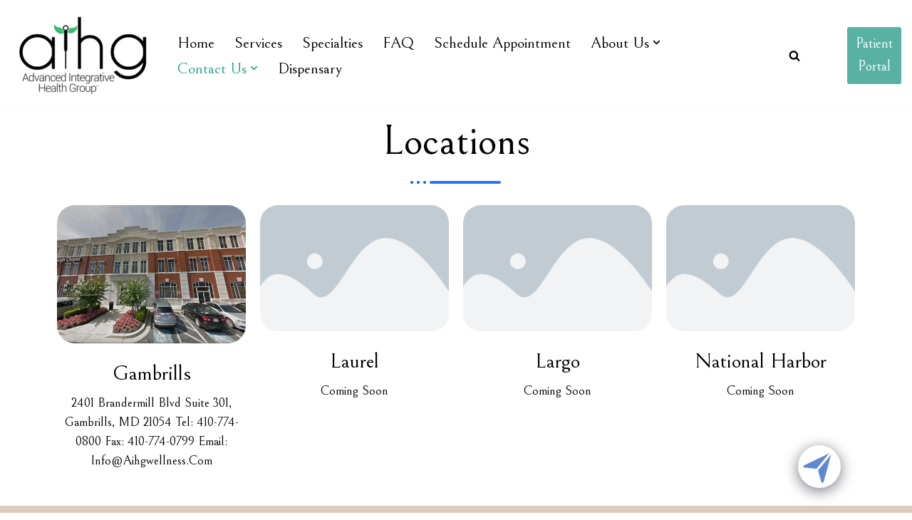

--- FILE ---
content_type: text/css
request_url: https://aihgwellness.com/wp-content/plugins/chatbot/css/common-style.css?ver=7.6.2
body_size: 7817
content:
/*
    1. Global Common and Reset CSS
    2. Ball Selector
    3. Message container
    4. Tab
    5. Message Editor
    6. Message Item
        - Link Item
        - Message module Featured products
        - Order List
        - Cart List
    7. Product Details
        - Popup Product Details for ShortCode
    8. Short Code Overnight
    9. App ShortCode
    10. Notification
    11. Responsive
*/

/***********************************************************************
1. Global Common and Reset CSS
************************************************************************/
@font-face {
    font-family: 'quicksandregular';
    src: url('../fonts/quicksand-regular-webfont.woff2') format('woff2'), url('../fonts/quicksand-regular-webfont.woff') format('woff');
    font-weight: normal;
    font-style: normal;
}

#wp-chatbot-shortcode-template-container img, #wp-chatbot-chat-container img {
    max-width: 100%;
    height: auto;
    box-shadow: none !important;
}

.clear {
    width: 100%;
    clear: both;
    float: none;
}

.wp-chatbot-chat-container, .wp-chatbot-shortcode-template-container {
    font-size: 14px;
    line-height: 1.8;
}

.wp-chatbot-chat-container a, .wp-chatbot-shortcode-template-container a {
    text-decoration: none;
    border: none;
    outline: none;
    color: inherit;
    background: none;
    box-shadow: none;
}

.wp-chatbot-chat-container a:active, .wp-chatbot-chat-container a:hover, .wp-chatbot-shortcode-template-container a:active, .wp-chatbot-shortcode-template-container a:hover {
    outline: 0;
}

.wp-chatbot-chat-container p, .wp-chatbot-shortcode-template-container p {
    background: none;
    font-weight: normal;
    line-height: 1.8;
    letter-spacing: 0;
    margin: 10px 0;
    padding: 0;
}

.wp-chatbot-chat-container h1, .wp-chatbot-chat-container h2, .wp-chatbot-chat-container h3, .wp-chatbot-chat-container h4, .wp-chatbot-chat-container h5, .wp-chatbot-chat-container h6, .wp-chatbot-shortcode-template-container h1, .wp-chatbot-shortcode-template-container h2, .wp-chatbot-shortcode-template-container h3, .wp-chatbot-shortcode-template-container h4, .wp-chatbot-shortcode-template-container h5, .wp-chatbot-shortcode-template-container h6 {
    color: inherit;
    background: none;
    font-weight: normal;
    line-height: 1.1;
    letter-spacing: 0;
    padding: 0;
}

.wp-chatbot-chat-container h1, .wp-chatbot-chat-container h2, .wp-chatbot-chat-container h3, .wp-chatbot-shortcode-template-container h1, .wp-chatbot-shortcode-template-container h2, .wp-chatbot-shortcode-template-container h3 {
    margin-top: 20px;
    margin-bottom: 10px;
}

.wp-chatbot-chat-container h4, .wp-chatbot-chat-container h5, .wp-chatbot-chat-container h6, .wp-chatbot-shortcode-template-container h4, .wp-chatbot-shortcode-template-container h5, .wp-chatbot-shortcode-template-container h6 {
    margin-top: 10px;
    margin-bottom: 10px;
}

.wp-chatbot-chat-container h1, .wp-chatbot-shortcode-template-container h1 {
    font-size: 42px;
}

.wp-chatbot-chat-container h2, .wp-chatbot-shortcode-template-container h2 {
    font-size: 28px;
}

.wp-chatbot-chat-container h3, .wp-chatbot-shortcode-template-container h3 {
    font-size: 24px;
}

.wp-chatbot-chat-container h4, .wp-chatbot-shortcode-template-container h4 {
    font-size: 18px;
}

.wp-chatbot-chat-container h5, .wp-chatbot-shortcode-template-container h5 {
    font-size: 14px;
}

.wp-chatbot-chat-container h6, .wp-chatbot-shortcode-template-container h6 {
    font-size: 12px;
}

.wp-chatbot-chat-container button, .wp-chatbot-chat-container input, .wp-chatbot-chat-container optgroup, .wp-chatbot-chat-container select, .wp-chatbot-chat-container textarea, .wp-chatbot-shortcode-template-container button, .wp-chatbot-shortcode-template-container input, .wp-chatbot-shortcode-template-container optgroup, .wp-chatbot-shortcode-template-container select, .wp-chatbot-shortcode-template-container textarea {
    color: inherit;
    margin: 0;
    box-shadow: none;
    border: none;
    background: inherit;
}

.wp-chatbot-chat-container button:focus, .wp-chatbot-chat-container input:focus, .wp-chatbot-chat-container optgroup:focus, .wp-chatbot-chat-container select:focus, .wp-chatbot-chat-container textarea:focus, .wp-chatbot-shortcode-template-container button:focus, .wp-chatbot-shortcode-template-container input:focus, .wp-chatbot-shortcode-template-container optgroup:focus, .wp-chatbot-shortcode-template-container select:focus, .wp-chatbot-shortcode-template-container textarea:focus {
    outline: none;
}

/**************************************************************************
2. Ball Selector
**************************************************************************/

#wp-chatbot-chat-container {
    position: fixed;
    z-index: 999998;
}

.wp-chatbot-ball {
    float: right;
    position: relative;
    cursor: pointer;
    background: #ffffff;
    box-shadow: 0 0 15px #ccc;
    width: 60px;
    height: 60px;
    border-radius: 50%;
    margin-top: 10px;
	box-shadow: #767580 0px 4px 20px;
}

#wp-chatbot-ball .wp-chatbot-ball img {
    width: 56px !important;
    height: 56px !important;
    display: block;
    border-radius: 50%;
    margin: 2px ;
}

.wp-chatbot-ball-animator {
    position: relative;
    border-radius: 50%;
}

.wp-chatbot-animation-active .wp-chatbot-ball-animation-switch {
    opacity: 1;
    width: 100%;
    height: 100%;
    position: absolute;
    animation: spin 2s linear infinite;
    border: 3px solid transparent;
    border-top-color: #9370DB;
}

.wp-chatbot-animation-active .wp-chatbot-ball-animation-switch:before {
    content: "";
    position: absolute;
    top: -9px;
    left: -9px;
    right: -9px;
    bottom: -9px;
    border-radius: 50%;
    border: 3px solid transparent;
    border-top-color: #BA55D3;
    animation: spin 3s linear infinite;
}

.wp-chatbot-animation-active .wp-chatbot-ball-animation-switch:after {
    content: "";
    position: absolute;
    top: -15px;
    left: -15px;
    right: -15px;
    bottom: -15px;
    border-radius: 50%;
    border: 3px solid transparent;
    border-top-color: #FF00FF;
    animation: spin 1.5s linear infinite;
}
.wp-chatbot-footer div#wp-chatbot-editor-container {
    display: flex;
}
@keyframes spin {
    0% {
        -webkit-transform: rotate(0deg);
        -ms-transform: rotate(0deg);
        transform: rotate(0deg);
    }
    100% {
        -webkit-transform: rotate(360deg);
        -ms-transform: rotate(360deg);
        transform: rotate(360deg);
    }
}

@keyframes spinHide {
    0% {
        opacity: 0;
    }
    100% {
        opacity: 0;
    }
}

/*******************************************************************************
3. Message container
*********************************************************************************/
.wp-chatbot-board-container {
    display: none;
    font-family: "quicksandregular", "Helvetica Neue", Helvetica, Aria;
    height: auto;
    width: 370px;
    position: relative;
    box-sizing: border-box; /*margin-bottom: 10px;*/
}

.wp-chatbot-board-container.active-chat-board {
    display: inline-block;
    vertical-align: top;
}

.wp-chatbot-header {
    border-radius: 5px 5px 0 0;
    margin: 0;
    padding: 15px 15px;
    box-sizing: border-box;
    text-align: center;
    position: relative; /*height: 63px;*/
}

.wp-chatbot-header h3 {
    margin: 0 !important;
    padding: 0 !important;
}

.wp-chatbot-content {
    height: calc(100vh - 277px);
    position: relative;
    padding: 15px;
    box-sizing: border-box;
    max-height: 564px;
}

.wp-chatbot-product-reload.wp-chatbot-product-loading {
    display: block;
    position: absolute;
    background: rgba(255, 255, 255, 0.50);
    padding: 3px;
    border-radius: 5px;
    top: 0;
    bottom: 0;
    left: 0;
    right: 0;
    z-index: 999;
}

.wp-chatbot-product-loading img {
    display: table;
    left: 50%;
    top: 50%;
    position: absolute;
    margin: -10px -45px;
}

ul.wp-chatbot-messages-container {
    padding: 0 !important;
    margin: 0 !important;
    overflow: hidden;
}

@keyframes messageAnim {
    0% {
        transform: translateY(80px) scaleX(0.5);
        opacity: 0;
    }
    100% {
        transform: translateY(0) scaleX(1);
        opacity: 1;
    }
}

ul.wp-chatbot-messages-container > li {
    position: relative;
    box-sizing: border-box;
    word-wrap: break-word;
    list-style: none;
    display: block;
    clear: both;
    line-height: 150%;
    min-height: 50px;
    margin: 0 0 10px 0;
    animation: messageAnim 0.5s;
    opacity: 1;
}

ul.wp-chatbot-messages-container > li > .wp-chatbot-paragraph h3 {
    padding: 0 0 5px !important;
    margin: 0 !important;
    font-weight: bold;
    font-size: 16px;
}

ul.wp-chatbot-messages-container > li.wp-chatbot-msg::before {
    left: 19px;
}

ul.wp-chatbot-messages-container > li.wp-chat-user-msg::before {
    right: 19px;
}

ul.wp-chatbot-messages-container > li:before {
    content: "";
    display: block;
    width: 5px;
    height: 5px;
    background: red;
    top: 19px;
    z-index: 999;
    position: absolute;
    border-radius: 50%;
    box-shadow: -38px 0 #f35b5c, -28px 8px #88bfc9, -14px 35px #f35b5c, -4px 28px #88bfc9, 30px 32px #f35b5c, 28px 22px #88bfc9, 43px 0px #f35b5c, 35px -5px #88bfc9, 20px -30px #f35b5c, 10px -22px #88bfc9, -18px -30px #f35b5c, -14px -22px #88bfc9;
    animation: 0.9s bang ease-out backwards, 0.9s linear dothide;
    opacity: 0;
    /*animation-delay: 0s, 0.2s;*/
    animation-duration: 0.5s, 0.5s;
}

@keyframes dothide {
    0% {
        opacity: 1;
    }
    90% {
        opacity: 1;
    }
    100% {
        opacity: 1;
    }
}

@keyframes bang {
    from {
        box-shadow: 0 0 white, 0 0 white, 0 0 white, 0 0 white, 0 0 white, 0 0 white, 0 0 white, 0 0 white, 0 0 white, 0 0 white, 0 0 white, 0 0 white;
    }
}

ul.wp-chatbot-messages-container > li:first-child .wp-chatbot-avatar, ul.wp-chatbot-messages-container > li:first-child .wp-chatbot-agent {
    display: none;
    overflow: hidden;
}

ul.wp-chatbot-messages-container > li.wp-chat-user-msg:after, ul.wp-chatbot-messages-container > li .wp-chatbot-products:after {
    clear: both;
    display: block;
    content: "";
    height: 1px;
}

ul.wp-chatbot-messages-container > li .wp-chatbot-agent, .wp-chatbot-agent-profile .wp-chatbot-widget-agent {
    display: none;
}

#wp-chatbot-messages-container .wp-chatbot-avatar img, .wp-chatbot-agent-profile .wp-chatbot-widget-avatar img {
    width: 40px !important;
    height: 40px !important;
    object-fit: cover;
}

/*********************************************************************************
4.  Tab
*********************************************************************************/
.wp-chatbot-footer {
    border-radius: 5px;
}

.wp-chatbot-tab-nav {
    padding: 15px 5px; /*background-color: #9ec3c0;*/
}

.wp-chatbot-tab-nav ul {
    margin: 0 !important;
    padding: 0 !important;
    list-style: none;
    text-align: center;
    display: flex;
    justify-content: space-around;
    vertical-align: bottom;
}

.wp-chatbot-tab-nav ul li {
    display: inline-block;
    vertical-align: middle;
    position: relative;
    transition: 0.2s;
    margin: 0 !important;
    padding: 0 !important;
}

.wp-chatbot-tab-nav ul li a {
    display: block;
    width: 24px;
    height: 24px;
    margin: 5px;
    background: url("../images/tab-btn-icon.png") no-repeat;
    border-radius: 50%;
    position: relative;
    border-bottom: none;
}

.wp-chatbot-tab-nav ul li a:focus {
    outline: none;
}

.wp-chatbot-tab-nav ul li a[data-option="recent"] {
    background-position: -7px -7px;
}

.wp-chatbot-tab-nav ul li a[data-option="cart"] {
    background-position: -47px -7px;
}

.wp-chatbot-tab-nav ul li a[data-option="chat"] {
    background-position: -82px -2px;
    width: 35px;
    height: 35px;
    margin: 0;
}

.wp-chatbot-tab-nav ul li a[data-option="help"] {
    background-position: -129px -7px;
}

.wp-chatbot-tab-nav ul li a[data-option="support"] {
    background-position: -169px -49px;
}

.wp-chatbot-tab-nav ul li:before {
    content: "";
    display: block;
    width: 74px;
    /*background: linear-gradient(transparent 50%, #9ec3c0 50%);*/
    background-size: 200%, 100%;
    transition: all 0.2s linear;
    height: 26px;
    position: absolute;
    left: 0;
    top: -25px;
    margin-left: -20px;
    border-radius: 50%;
}

.wp-chatbot-tab-nav ul li a[data-option="chat"]:after {
    content: "";
    position: absolute;
    border-radius: 50%;
    border: 3px solid #FFF;
    left: -9px;
    right: -9px;;
    bottom: -9px;
    top: -9px;
}

.wp-chatbot-tab-nav ul li.wp-chatbot-operation-active a:before, .wp-chatbot-tab-nav ul li:hover a:before {
    content: "";
    position: absolute;
    left: -4px;
    right: -4px;;
    bottom: -4px;
    top: -4px;
    border-radius: 50%;
    border: 3px solid #FFF;
    transition: 0.2s;
}

.wp-chatbot-tab-nav ul li:hover:before, .wp-chatbot-tab-nav ul li.wp-chatbot-operation-active:before {
    background-position: bottom;
}

.wp-chatbot-tab-nav ul li a span#wp-chatbot-cart-numbers {
    position: absolute;
    top: -6px;
    right: -11px;
    background: #da165d;
    color: #fff;
    display: block;
    width: 16px;
    height: 16px;
    border-radius: 50%;
    font-size: 10px;
    line-height: 16px;
}

/*************************************************************************************
5. Message Editor
************************************************************************************/
.wp-chatbot-editor-container {
    border-radius: 0 0 5px 5px;
    margin: 0;
    padding: 4px 15px;
	position: relative;
}

.wp-chatbot-editor-container input {
    display: inline-block;
    border: none;
    box-shadow: none;
    height: 40px;
    font-family: 'Montserrat', sans-serif;
    width: 80%;
    background-color: transparent;
    font-size: 14px;
    margin: 0;
    padding: 0;
    outline: none;
}

.wp-chatbot-editor-container input:focus {
    outline: none;
    border: none;
    box-shadow: none;
    background: none;
}

.wp-chatbot-editor-container button {
    display: inline-block;
    height: 40px;
    background: transparent url("../images/send-button.png") no-repeat right !important;
    color: transparent !important;
    width: 20%;
    cursor: pointer;
    margin: 0 0 0 -8px;
    padding: 0;
    border: none;
    outline: none;
}

.wp-chatbot-editor-container button:hover {
    background: transparent url("../images/send-button.png") no-repeat center;
    color: transparent;
}

.wp-chatbot-editor-container button:focus {
    outline: none;
    border: none;
    box-shadow: none;
    background: transparent url("../images/send-button.png") no-repeat center;
}

/*****************************************************************************************
6. Message Item
*********************************************************************************************/
/*Load More Product*/
#wp-chatbot-loadmore {
    display: table;
    margin: 0 auto;
    padding: 8px 20px !important;
}

.qcld-chatbot-support-or {
    text-align: center;
    font-weight: 700;
    color: #1f8ceb;
}

.qcld-chatbot-user-confirmation {
    color: #494949;
}

/************Link Item*************/
span.qcld-chatbot-product-category, span.qcld-chatbot-support-items, span.qcld-chatbot-wildcard, span.qcld-chatbot-suggest-email,span.qcld-chatbot-site-search, span.qcld-chatbot-suggest-phone, span.qcld-chat-common {
    display: block;
    margin: 8px auto;
    padding: 12px 30px;
}

.qcld-chatbot-reset-btn {
    display: inline-block;
    padding: 5px 12px;
    min-width: 100px;
}

span.qcld-chatbot-product-category, span.qcld-chatbot-support-items, span.qcld-chatbot-wildcard, span.qcld-chatbot-suggest-email,span.qcld-chatbot-site-search,span.qcld-chatbot-suggest-phone, span.qcld-chatbot-reset-btn, #wp-chatbot-loadmore, span.qcld-chat-common {
    font-weight: bold;
    cursor: pointer;
    text-align: center;
    border-radius: 50px;
    transition: 0.2s linear;
}

/******* Message module Featured products *******/

.wp-chatbot-products-area {
    clear: both;
    height: auto;
    margin-bottom: 15px;
}

.wp-chatbot-products-area ul {
    margin: 0 !important;
    padding: 0 !important;
    font-size: 0;
}

.wp-chatbot-products-area ul li {
    position: relative;
    display: inline-block;
    width: 48%;
    margin: 2% 0;
    box-sizing: border-box;
    padding: 2px;
    background-color: #eee;
    border-radius: 5px;
}

.wp-chatbot-products-area ul li:nth-child(2n+2) {
    margin-left: 4%;
}

.wp-chatbot-products-area ul li img {
    display: block;
    box-shadow: none;
}

.wp-chatbot-products-area ul li .wp-chatbot-product-summary {
    background: rgba(0, 0, 0, 0.51);
    bottom: 0;
    left: 0;
    position: absolute;
    right: 0;
    text-align: center;
    top: 0;
    z-index: 999;
    visibility: hidden;
    font-size: 12px;
}

.wp-chatbot-products-area ul li:hover .wp-chatbot-product-summary {
    visibility: visible;
}

.wp-chatbot-products-area ul li .wp-chatbot-product-summary .wp-chatbot-product-table {
    display: table;
    height: 100%;
    width: 100%;
}

.wp-chatbot-products-area ul li .wp-chatbot-product-summary .wp-chatbot-product-table .wp-chatbot-product-table-cell {
    display: table-cell;
    vertical-align: middle;
}

.wp-chatbot-products-area ul li .wp-chatbot-product-summary h3.wp-chatbot-product-title {
    padding: 0;
    margin: 0 0 10px 0;
    font-size: 16px;
    line-height: 1.2;
}

.wp-chatbot-products-area ul li .wp-chatbot-product-summary h3.wp-chatbot-product-title {
    color: #ffffff;
    text-decoration: none;
}

.wp-chatbot-products-area ul li .wp-chatbot-product-summary .price, .wp-chatbot-products-area ul li .wp-chatbot-product-summary .price span, .wp-chatbot-products-area ul li .wp-chatbot-product-summary .price ins, .wp-chatbot-products-area ul li .wp-chatbot-product-summary .price del {
    background-color: transparent !important;
    color: #ffffff;
    font-size: 14px;
}

/********* Order List and Cart List *******/
.wp-chatbot-orders-container, .wp-chatbot-cart-container {
    width: 100%;
}

.wp-chatbot-orders-single, .wp-chatbot-orders-header, .wp-chatbot-cart-header, .wp-chatbot-cart-single {
    display: block;
    font-size: 0;
}

.wp-chatbot-orders-single div, .wp-chatbot-orders-header div, .wp-chatbot-cart-header div, .wp-chatbot-cart-single div {
    display: inline-block;
    font-size: 10px;
    padding: 8px;
    vertical-align: middle;
    min-height: 30px;
    box-sizing: border-box;
}

.wp-chatbot-cart-header div, .wp-chatbot-cart-single div {
    width: 20%;
}

.wp-chatbot-cart-header div:nth-child(1), .wp-chatbot-cart-single div:nth-child(1) {
    width: 45%;
}

.wp-chatbot-cart-header div:nth-child(3), .wp-chatbot-cart-single div:nth-child(3) {
    text-align: right;
}

.wp-chatbot-cart-header div:nth-child(4), .wp-chatbot-cart-single div:nth-child(4) {
    width: 15%;
    text-align: right;
}

.wp-chatbot-orders-single div, .wp-chatbot-orders-header div {
    width: 25%;
}

.wp-chatbot-orders-single div:nth-child(1), .wp-chatbot-orders-header div:nth-child(1) {
    width: 15%;
}

.wp-chatbot-orders-single div:nth-child(3), .wp-chatbot-orders-header div:nth-child(3) {
    width: 35%;
}

.wp-chatbot-orders-container .order-items p {
    margin: 2px 0;
    padding: 0;
    line-height: 14px;
}

.wp-chatbot-cart-container h3 {
    font-size: 12px !important;
    margin: 0 !important;
    padding: 0 !important;
}

.wp-chatbot-cart-container input[type="number"] {
    width: 100%;
    height: 20px;
    padding: 0;
    margin: 0;
    text-align: center;
}

.wp-chatbot-cart-single div:last-child span.wp-chatbot-cart-price, .wp-chatbot-cart-single div:last-child span.wp-chatbot-remove-cart-item {
    vertical-align: middle;
}

.wp-chatbot-remove-cart-item {
    display: inline-block;
    font-size: 14px;
    width: 20px;
    height: 20px;
    line-height: 20px;
    text-align: center;
    cursor: pointer;
    border-radius: 50%;
}

.wp-chatbot-remove-cart-item:hover {
    background-color: red;
    color: #ffffff;
}

.wp-chatbot-cart-title, .wp-chatbot-recent-view-title {
    margin: 0 0 10px;
    text-align: center;
    font-size: 18px;
}

.wp-chatbot-cart-footer {
    clear: both;
    font-size: 0;
}

.wp-chatbot-cart-footer div {
    display: inline-block;
    font-size: 14px;
    width: 50%;
    min-height: 1px;
}

.wp-chatbot-cart-footer div a {
    display: block;
    text-align: center;
    font-size: 14px;
    padding: 8px 20px;
}

.wp-chatbot-no-cart-item {
    margin: 10px auto;
    text-align: center;
}

/***********************************************************************************************
7. Product details
************************************************************************************************/
/**********Product Details (Left)******/
.wp-chatbot-product-container {
    margin-top: 50px;
    display: none;
    z-index: 9999999;
}

.wp-chatbot-product-container.active-chatbot-product-details {
    display: inline-block;
    vertical-align: top;
}

.wp-chatbot-product-details {
    width: 600px;
    position: relative;
    margin: 50px auto;
    font-size: 0;
    min-height: 300px;
    padding: 15px;
}

.wp-chatbot-product-image-col, .wp-chatbot-product-info-col {
    display: inline-block;
    vertical-align: top;
    width: 50%;
    font-size: 15px;
    box-sizing: border-box;
    padding: 15px;
}

#wp-chatbot-product-image {
    text-align: center;
}

.wp-chatbot-product-image-large:hover a {
    cursor: zoom-in;
}

.wp-chatbot-product-image-large a:focus {
    outline: none;
}

.wp-chatbot-product-image-thumbs {
    overflow-x: auto;
    text-align: left;
    padding: 5px 0;
}

.wp-chatbot-product-image-thumbs ul {
    margin: 0;
    padding: 0;
    white-space: nowrap;
}

.wp-chatbot-product-image-thumbs ul li {
    list-style: none;
    display: inline-table;
    max-width: 80px;
    margin: 0 2px;
    background-color: #000;
}

.wp-chatbot-product-image-thumbs ul li img {
    display: block;
}

.wp-chatbot-product-image-thumbs ul li a {
    display: block;
    opacity: .5;
}

.wp-chatbot-product-image-thumbs ul li a:focus {
    outline: none;
}

.wp-chatbot-product-image-thumbs ul li.wp-chatbot-product-active-image-thumbs a {
    opacity: 1;
}

.wp-chatbot-product-title h2 {
    margin: 0 0 5px;
    font-size: 24px;
}

.wp-chatbot-product-price p {
    margin: 5px 0 10px;
    padding: 0;
}

.wp-chatbot-product-price ins, .wp-chatbot-product-price del {
    background: transparent;
    color: inherit;
}

.wp-chatbot-product-description {
    max-height: 150px;
    overflow-x: auto;
}

.wp-chatbot-product-description, .wp-chatbot-product-description p {
    font-size: 12px;
    line-height: 1.8;
    color: #999999;
    margin: 5px 0;
    padding: 0;
}

.wp-chatbot-product-quantity, .wp-chatbot-product-variable > div {
    margin: 10px 0;
    font-size: 0;
}

.wp-chatbot-product-quantity label, .wp-chatbot-product-variable label {
    display: inline-block;
    width: 90px;
    text-transform: uppercase;
    font-size: 14px;
    margin-right: 10px;
}

.wp-chatbot-product-quantity input, .wp-chatbot-product-variable select {
    display: inline-block;
    width: 140px;
    box-sizing: border-box;
    padding: 5px 10px;
    height: 35px;
    border: 1px solid #eeeeee;
    margin: 0;
    font-size: 14px !important;
}

.wp-chatbot-product-quantity input:focus, .wp-chatbot-product-variable select:focus {
    outline: none;
}

.wp-chatbot-product-cart-button input[type="button"] {
    display: table;
    padding: 8px 20px;
    text-transform: uppercase;
    font-size: 14px;
    margin: 20px 0 0;
}

.wp-chatbot-product-cart-button input[type="button"]:focus {
    box-shadow: none !important;
}

a.wp-chatbot-product-close {
    position: absolute;
    top: 0;
    right: 0;
    background: rgba(252, 67, 3, 0.8) url("../images/wp-boat-product-close-icon.png") no-repeat center;
    width: 30px;
    height: 30px;
    cursor: pointer;
}

.wp-chatbot-board-container {
    display: none;
}

@keyframes chatbotProductAnimation {
    0% {
        transform: translate(200px);
    }
    95% {
        transform: translate(-10px);
    }
    100% {
        transform: translate(0);
    }
}

.active-chatbot-product-details {
    display: block;
    position: absolute;
    right: 100%;
    animation: 0.5s chatbotProductAnimation;
    z-index: -1;
}

/********Popup Product Details for ShortCode***********/
.wp-chatbot-shortcode-template-container .wp-chatbot-product-container {
    position: fixed;
    animation: none;
    right: 0;
    left: 0;
    top: 0;
    border: 0;
    width: 100%;
    height: 100%;
    background-color: rgba(1, 1, 1, 0.79);
    z-index: 99999999;
    margin: 0;
}

/****************************************************************************************************
8 App ShortCode
****************************************************************************************************/
#wp-chatbot-chat-app-shortcode-container {
    position: fixed;
    z-index: 99999999;
    top: 0;
    bottom: 0;
    left: 0;
    right: 0;
    background: #FFF;
}

#wp-chatbot-chat-app-shortcode-container .wp-chatbot-board-container, #wp-chatbot-chat-app-shortcode-container .wp-chatbot-container {
    width: 100% !important;
}

#wp-chatbot-chat-app-shortcode-container .wp-chatbot-board-container:after {
    display: none;
}

#wp-chatbot-chat-app-shortcode-container .wp-chatbot-header, #wp-chatbot-chat-app-shortcode-container .wp-chatbot-footer, #wp-chatbot-chat-app-shortcode-container .wp-chatbot-container {
    border-radius: 0;
}

#wp-chatbot-chat-app-shortcode-container .wp-chatbot-header {
    display: none;
}

#wp-chatbot-chat-app-shortcode-container .wp-chatbot-product img {
    margin: 0 auto;
}

#wp-chatbot-chat-app-shortcode-container .wp-chatbot-product-container {
    margin-top: 0;
}

#wp-chatbot-chat-app-shortcode-container .active-chatbot-product-details {
    left: 0;
    right: 0;
    top: 0;
    bottom: 0;
    z-index: 999999999;
    background: rgba(0, 0, 0, 0.80);
    margin: 0;
}

#wp-chatbot-chat-app-shortcode-container .wp-chatbot-product-details {
    margin: 0 auto;
}

#wp-chatbot-chat-app-shortcode-container #wp-chatbot-cart-short-code .wp-chatbot-comment-loader, #wp-chatbot-chat-app-shortcode-container #wp-chatbot-checkout-short-code .wp-chatbot-comment-loader {
    position: absolute;
    top: 50%;
    left: 50%;
    margin-left: -45px;
}

.wpchatbot-app-order-confirmation .wpchatbot-wpcommerce-order, #wp-chatbot-app-checkout-container {
    font-size: 14px;
    box-sizing: border-box;;
    padding: 15px;
    position: absolute;
    left: 0;
    right: 0;
    top: 0;
    /*bottom: 0;*/
    z-index: 999999;
    background: #ffffff;
}

.wpchatbot-wpcommerce-order .wpcommerce-notice {
    padding: 10px;
    border: 1px solid #cccccc;
    color: #FFF;
}

.wpchatbot-wpcommerce-order .wpcommerce-notice.wpcommerce-thankyou-order-received {
    background: #58a093;
}

.wpchatbot-wpcommerce-order .wpcommerce-notice.wpcommerce-thankyou-order-failed {
    background: #db4771;
}

.wpchatbot-wpcommerce-order .wpcommerce-order-details, .wpchatbot-wpcommerce-order .wpcommerce-customer-details {
    padding: 20px 0;
}

.wpchatbot-app-order-confirmation #wp-chatbot-chat-container, .wpchatbot-app-checkout #wp-chatbot-chat-container {
    display: none;
}

.wpchatbot-wpcommerce-order table {
    width: 100%;
}

.wpchatbot-wpcommerce-order .wpcommerce-table.order_details tbody tr td, .wpchatbot-wpcommerce-order .wpcommerce-table.order_details tfoot tr th, .wpchatbot-wpcommerce-order .wpcommerce-table.order_details tfoot tr td {
    text-align: left;
}

.wpchatbot-app-order-confirmation .wpcommerce-thankyou-order-details {
    margin: 0;
    padding: 0;
}

.wpchatbot-app-home-back {
    display: table;
    padding: 8px 20px;
    background: #9a3a87;
    color: white;
    font-size: 14px;
    text-transform: uppercase;
    border: none;
}

.wpchatbot-app-order-confirmation .wpcommerce-thankyou-order-details li {
    list-style: none;
    padding: 5px 0;
    border-bottom: 1px solid #eaeaea;
}

.wpchatbot-app-order-confirmation .wpcommerce-thankyou-order-details li:last-child {
    border-bottom: none;
}

#wp-chatbot-cart-short-code .coupon {
    width: 100%;
    max-width: 400px;
    text-align: left;
}

#wp-chatbot-cart-short-code .coupon input[type="text"], #wp-chatbot-cart-short-code .coupon input[type="submit"] {
    width: 45%;
    height: 50px;
    box-sizing: border-box;
    padding: 5px;
    margin-right: 4%;
    vertical-align: middle;
    font-size: 16px;
}

#wp-chatbot-cart-short-code .cart_totals table, #wp-chatbot-cart-short-code .cart_totals table tr, #wp-chatbot-cart-short-code .cart_totals table td, #wp-chatbot-cart-short-code .cart_totals table th {
    width: 100%;
    max-width: 100% !important;
    margin: 0 !important;
}

#wp-chatbot-cart-short-code .cross-sells {
    display: none;
}

#wp-chatbot-cart-short-code .wc-proceed-to-checkout {
    margin: 15px 0;
}

/****************************************************************************************************
9 ShortCode OverRight
****************************************************************************************************/
.wp-chatbot-shortcode-template-container .wp-chatbot-content {
    height: 452px;
}

.wp-chatbot-shortcode-template-container {
}

/************Link Item*************/
.wp-chatbot-shortcode-template-container span.qcld-chatbot-product-category, .wp-chatbot-shortcode-template-container span.qcld-chatbot-support-items, .wp-chatbot-shortcode-template-container span.qcld-chatbot-wildcard, .wp-chatbot-shortcode-template-container span.qcld-chatbot-suggest-email,span.qcld-chatbot-site-search,span.qcld-chatbot-suggest-phone, .wp-chatbot-shortcode-template-container span.qcld-chatbot-reset-btn, .wp-chatbot-shortcode-template-container #wp-chatbot-loadmore, span.qcld-chat-common {
    color: #000000;
    background-size: 200% auto;
    background-color: #ffffff7d;
    border: 1px solid #ffffff;
	display: inline-block;
    margin: 3px auto;
    padding: 6px 11px;
    margin-right: 4px;
}

.wp-chatbot-shortcode-template-container span.qcld-chatbot-product-category:hover, .wp-chatbot-shortcode-template-container span.qcld-chatbot-support-items:hover, .wp-chatbot-shortcode-template-container span.qcld-chatbot-wildcard:hover, .wp-chatbot-shortcode-template-container span.qcld-chatbot-suggest-email:hover,span.qcld-chatbot-site-search:hover,span.qcld-chatbot-suggest-phone:hover, .wp-chatbot-shortcode-template-container span.qcld-chatbot-reset-btn:hover, .wp-chatbot-shortcode-template-container #wp-chatbot-loadmore:hover, span.qcld-chat-common:hover {
    background-position: right center;
    box-shadow: none;
	background-color: #a1c4fd;
}

/****************************************************************************************************
 10. Notification
****************************************************************************************************/
.wp-chatbot-notification-container {
    position: relative;
    padding: 35px 15px 10px;
    box-shadow: 0 0 5px #d5d5d5;
    transition: 0.8s;
    background-color: #fff;
    font-size: 14px;
    line-height: 1.5;
    transform: translateX(500px);
    opacity: 0.1;
    border-radius: 5px;
    width: 320px;
}

.wp-chatbot-notification-container.wp-chatbot-notification-container-sliding {
    opacity: 0.9;
    transform: translateX(0);
}

.wp-chatbot-notification-container-disable {
    display: none;
}

.wp-chatbot-notification-agent-profile {
    position: absolute;
    top: -40px;
    left: 15px;
    right: 15px;
}

.wp-chatbot-notification-widget-avatar, .wp-chatbot-notification-welcome {
    display: inline-block;
}

.wp-chatbot-notification-widget-avatar {
    width: 60px;
    height: 60px;
    background-color: #fff;
    border-radius: 50%;
    overflow: hidden;
    box-shadow: 0 5px 5px #d5d5d5;
}

.wp-chatbot-notification-welcome {
    font-size: 12px;
}

.wp-chatbot-notification-message {
    transition: opacity 0.5s;
}

div#wp-chatbot-desktop-reload {
    background: transparent;
    width: 30px;
    height: 30px;
    border-radius: 50%;
    position: absolute;
    top: -21px;
    right: 25px;
    color: #ffffff;
    cursor: pointer;
    text-align: center;
    box-sizing: border-box;
    transition: 0.2s;
    transform: translateY(20px);
}
div#wp-chatbot-desktop-close span{
    position: relative;   
}
div#wp-chatbot-desktop-reload span {
    position: relative;
    top: 6px;
}
#wp-chatbot-desktop-close {
display: block;
    position: absolute;
    right: 3px;
    padding: 5px;
    font-size: 14px;
    font-family: "Arial";
    line-height: 20px;
    top: -20px;
    width: 30px;
    height: 30px;
    background-color: transparent;
    border-radius: 50%;
    color: #ffffff;
    cursor: pointer;
    text-align: center;
    box-sizing: border-box;
    transition: 0.2s;
    transform: translateY(20px);
}

span.chatbot_intent_reload {
        position: absolute;
        left: 80%;
        -webkit-transform: translate(-80%, -50%);
        transform: translate(-80%, -50%);
        top: 50%;
        color: #9a9a9a;
        cursor: pointer;
        line-height: normal;
    }

.wp-chatbot-notification-close {
    display: block;
    position: absolute;
    right: 0;
    padding: 5px;
    font-size: 14px;
    font-family: "Arial";
    line-height: 20px;
    top: -35px;
    width: 30px;
    height: 30px;
    background-color: #7d8999;
    border-radius: 50%;
    color: #ffffff;
    cursor: pointer;
    text-align: center;
    box-sizing: border-box;
    transition: 0.2s;
    visibility: hidden;
    transform: translateY(20px);
}

.wp-chatbot-notification-close:hover {
    background-color: #5f6a76;
}

.wp-chatbot-notification-container:hover .wp-chatbot-notification-close {
    visibility: visible;
    transform: translateY(0px);
}
ul.wp-chatbot-messages-container > li > .wp-chatbot-paragraph{
    display: block !important;
}
.wp-chatbot-ball-cart-items {
    bottom: -8px;
    left: -11px;
    position: absolute;
    width: 22px;
    height: 22px;
    line-height: 22px;
    font-size: 14px;
    background-color: #43c0ed;
    color: #ffffff;
    display: block;
    border-radius: 50%;
    text-align: center;
}

.wp-chatbot-rtl ul li.wp-chatbot-msg:after, .wp-chatbot-rtl ul li.wp-chat-user-msg:after {
    content: "";
    display: table;
    clear: both;
    width: 100%;
    height: 3px;
}

.wp-chatbot-rtl .wp-chatbot-notification-close {
    right: auto;
    left: 0;
}

#wp-chatbot-product-title h2 a {
    color: #2ea3f2;
}

/**
#Integration
 */

.wp-chatbot-integration-button-container {
    position: absolute;
    left: -35px;
    top: 100px;
    z-index: -1;
}

.wp-chatbot-integration-button-container span {
    cursor: pointer;
    width: 40px;
    height: 40px;
    background-image: url("../images/tab-btn-icon.png");
    background-repeat: no-repeat;
    border-radius: 50%;
    display: block;
}

.wp-chatbot-messages-container .wp-chatbot-msg-flat .facebook-messenger-chat {
    cursor: pointer;
    width: 40px;
    height: 40px;
    background-image: url(../images/tab-btn-icon.png);
    background-repeat: no-repeat;
    background-size: auto;
    border-radius: 50%;
    display: table;
    margin: 0 auto;
    background-position: 0 -80px;
    border: none !important;
    box-shadow: none !important;
}
.swal2-container {
    z-index: 99999999;
}
.facebook-messenger {
    background-position: 0 -80px;
}

.intergration-weblink {
    background-position: -120px -80px;
}

.intergration-phone {
    background-position: -81px -80px;
}

.inetegration-skype-btn {
    background-position: -162px -80px;
}

.intergration-whats {
    background-position: -40px -80px;
}

.intergration-viber {
    background-position: 0px -120px;
}

.fb_dialog {
    /*right: 85px !important;
    bottom: 47px !important;*/
    visibility: hidden;
    width: 35px !important;
    height: 35px !important;
    background: #017cff url('../images/tab-btn-icon.png') no-repeat -43px -122px !important;
}

.fb_dialog > .fb_dialog_content {
    opacity: 0.01;
}




/**********************************************************************************************
**********************************************************************************************
************************************* text writing animation ************************************
***********************************************************************************************
***********************************************************************************************/
/* @keyframes letters {
    from {
      left: 0;
    }
    to {
      left: 100%;
    }
  }
  @keyframes lines {
    from {
      top: 0;
    }
    to {
      top: 100%;
    }
  }
  @keyframes cursor-type {
    50% {
      border-color: #1f8ceb00;
    }
  }
  @keyframes cursor-wait {
    0% {
      box-shadow: inset 2px 0 0 0 rgba(0, 0, 0, 0);
    }
    1% {
      box-shadow: inset 2px 0 0 0 #1f8ceb00;
    }
    40% {
      box-shadow: inset 2px 0 0 0 #1f8ceb00;
    }
  }

  
  li.wp-chatbot-msg .wp-chatbot-paragraph .wp-chatbot-textanimation {
    position: relative;
    width: 100%;
    line-height: 1.2;
    word-break: break-all;
    overflow: hidden;
  }
  @supports (width: 1ch) {
    li.wp-chatbot-msg .wp-chatbot-paragraph .wp-chatbot-textanimation:before,  li.wp-chatbot-msg .wp-chatbot-paragraph .wp-chatbot-textanimation:after {
      box-sizing: border-box;
      content: "";
      position: absolute;
      z-index: 1;
      display: block;
      height: 1.2em;
      width: 100%;
      background-color: #1f8ceb;
    }
    li.wp-chatbot-msg .wp-chatbot-paragraph .wp-chatbot-textanimation:before {
      border-left: 2px solid transparent;
      top: 100%;
      animation-name: letters, lines, cursor-type, cursor-wait;
      animation-fill-mode: both, both, both, backwards;
    }
    li.wp-chatbot-msg .wp-chatbot-paragraph .wp-chatbot-textanimation:after {
      content: "";
      height: 100%;
      top: 100%;
      left: 0;
      margin-top: 1.2em;
    }
  }
  
  li.wp-chatbot-msg .wp-chatbot-paragraph .wp-chatbot-textanimation:before {
    animation-duration: 1.4285714286s, 1.4285714286s, 0.0285714286s, 0.8s;
    animation-timing-function: steps(50, end), steps(1, end), step-end, ease-out;
    animation-iteration-count: 1, 1, 35, 2;
    animation-delay: 0.6s, 0.6s, 0.6s, 1.0s;
  }
  li.wp-chatbot-msg .wp-chatbot-paragraph .wp-chatbot-textanimation:after {
    animation: lines 1.4285714286s steps(1, end) 1;
    animation-fill-mode: backwards;
    animation-delay: 1.0s;
  }
  

  ul.wp-chatbot-messages-container > li.wp-chatbot-msg:first-child{
    background-color: #fff;
  }


  ul.wp-chatbot-messages-container > li.wp-chatbot-msg:first-child .wp-chatbot-paragraph .wp-chatbot-textanimation:before,  ul.wp-chatbot-messages-container > li.wp-chatbot-msg:first-child .wp-chatbot-paragraph .wp-chatbot-textanimation:after {
    box-sizing: border-box;
    content: "";
    position: absolute;
    z-index: 1;
    display: block;
    height: 1.2em;
    width: 100%;
    background-color: #1f8ceb00;
  } */

/****************************************************************************************************
11 Responsive
****************************************************************************************************/
@media screen and (max-width: 1200px) {
    /******************Product Details Popup*****************/
    #wp-chatbot-ball-container .wp-chatbot-product-container {
        position: absolute;
        animation: none;
        right: 0;
        left: 0;
        top: 0;
        bottom: 0;
        width: 100%;
        height: 100%;
        background-color: rgba(1, 1, 1, 0.79);
        z-index: 9999;
        margin: 0;
    }

    /******product details layout******/
    .wp-chatbot-shortcode-template-container .wp-chatbot-product-container {
        overflow-y: scroll;
    }

    .wp-chatbot-products-area .slimScrollDiv, .wp-chatbot-products-area .wp-chatbot-products {
        height: auto !important;
    }

    #wp-chatbot-ball-container .wp-chatbot-product-container {
        overflow-x: auto;
    }

    .wp-chatbot-product-details {
        width: 100%;
        box-sizing: border-box;
    }

    .wp-chatbot-product-image-col, .wp-chatbot-product-info-col {
        width: 100%;
        box-sizing: border-box;
    }

}


@media screen and (max-width: 767px) {
    body div#wp-chatbot-ball-container {
            max-width: 98%;
            margin: 0 auto 3px auto;
        }
    .wp-chatbot-header {
        padding-left: 50px;
        padding-right: 50px;
    }

	.wp-chatbot-board-container{
        width: 310px;
    }
    .wp-chatbot-mobile-full-screen .wp-chatbot-board-container {
        width: 100%;
    }
	
    #wp-chatbot-mobile-close {
        position: absolute;
        right: 12px;
        top: 9px;
        display: table;
        background: rgba(252, 67, 3, 0.8) url("../images/wp-boat-product-close-icon.png") no-repeat center;
        width: 30px;
        height: 30px;
        cursor: pointer;
        color: transparent;
    }
    #wp-chatbot-mobile-close{
        display: none;
    }
	
	

    .wp-chatbot-notification-close {
        visibility: visible;
    }

    .chatbot-sidebar {
        display: none !important;
    }
}

@media screen and (max-width: 500px) {
    .wp-chatbot-integration-button-container {
        position: absolute;
        left: 15px;
        top: 5px;
        right: 43px;
        text-align: center;
    }

    .wp-chatbot-integration-button-container span {
        display: inline-block !important;
    }

    .wp-chatbot-header {
        padding-top: 15px;
    }

    #wp-chatbot-chat-container {
        right: 30px;
        bottom: 30px;
    }

    .fb_dialog {
        z-index: 21999 !important;
        right: 46px !important;
        bottom: 3px !important;

    }
}

@media screen and (max-width: 400px) {
    .wp-chatbot-notification-container {
        width: 250px;
        padding-top: 55px;
    }
	.wp-chatbot-mobile-full-screen .wp-chatbot-header{
		padding-top: 15px !important;
	}
}
.wpb-search-result a{
    display: block;
    background: #fff;
    margin-bottom: 0;
    padding: 5px;
}
@media screen and (-webkit-min-device-pixel-ratio:0) { 
    .qcwp-chatbot-search-article input:focus,
    .qcwp-chatbot-search-article input {
      font-size: 14px;
    }
      
    input#wp-chatbot-editor:focus,
    input#wp-chatbot-editor {
      font-size: 14px;
    }	
      
  }
/*modal form*/
.plugin-card{
    width: 77% !important;
    height: 186px;
}
.plugin-action-buttons li a{
    font-size: 13px;
} 
.name a{
    text-decoration: none !important;
}  

.cxsc-settings-blocks-addon {
    width: 100% !important;
  }
  .plugin-card {
    width: 100% !important;
  }
  span.chatbotquote-info {
    font-size: 38px;
    padding: 20px 0 0 0;
    position: absolute;
    left: 0;
    top: 32px;
}
.wp-chatbot-textanimation {
    position: relative;
}
ul.wp-chatbot-messages-container > li > .wp-chatbot-paragraph .wp-chatbot-textanimation h3 {
    padding: 0 0 0 22px !important;
}
span.chatbotquote-info-foot {
    font-size: 38px;
    padding: 0px 0 0 130px;
    position: static;
    bottom: -20px;
    display: grid;
    line-height: 0;
}
wp-chatbot-editor-container input::placeholder {
    color: #181818 !important;
}
.wp-chatbot-editor-container input::-ms-input-placeholder {
    color: #181818 !important;
}
.wpb-search-result a {
    display: block;
    background: #eeeeee00 !important;
    padding: 4px 5px;
    line-height: 20px;
    padding-left: 0px !important;
    margin-bottom: 0;
    color: #222 !important;
}
.wpb-search-result a p {
    margin-bottom: 0;
}
.wpb-search-result a {
    color: #222;
}
.wpbot_card_caption p {
    color: #222;
}


.wp-chatbot-textanimation ul {
    margin: 12px 0 8px 20px !important;
}
.wp-chatbot-textanimation ul li {
  list-style-type: "✓";
  padding-left: 6px;
}

.wp-chatbot-textanimation ul li::marker {
  color: #1d73b4;
      font-weight: bold;
}

/** like dislike thumbs icons**/



.qcld-like-dislike-icon {
    display: none;
}

.qcld-like-dislike-icon a {
    padding: 0 5px;
}

.qcld-like-dislike-icon i {
    color: #1d73b4;
}

ul.wp-chatbot-messages-container>li>.wp-chatbot-paragraph,
.wp-chatbot-agent-profile .wp-chatbot-bubble {
    padding: 8px 15px 15px 15px;
}

/* ul.wp-chatbot-messages-container>li.wp-chatbot-msg:hover .qcld-like-dislike-icon {
	opacity: 1;
} */
.qcld-share {
    position: relative;
    display: inline-block;
}

.qcld-share .share-menu {
    position: absolute;
    bottom: 100%;
    left: -6px;
    background: #fff;
    border: 1px solid #ddd;
    padding: 5px;
    display: flex;
    gap: 8px;
    border-radius: 5px;
}

.qcld-share .share-menu a {
    color: #333;
    font-size: 16px;
}

/**Modal style**/
#wpbot-report-modal>div {
    box-shadow: inset 1px 1px 0 rgb(255 255 255 / 75%), inset 0 0 5px rgb(255 255 255 / 76%) !important;
    background: #1d73b4 !important;
    backdrop-filter: blur(0px);
    isolation: isolate;
}

#wpbot-report-modal input#wpbot-report-email {
    box-shadow: inset 1px 1px 0 rgb(255 255 255 / 75%), inset 0 0 5px rgb(255 255 255 / 76%);
    background: #ffffff61;
    backdrop-filter: blur(0px);
    isolation: isolate;
    margin: 0 0;
    border-radius: 6PX;
    padding: 10px 10px;
    border: none;
    width: 96% !important;
    color: #fff;
}

#wpbot-report-modal textarea#wpbot-report-text {
    box-shadow: inset 1px 1px 0 rgb(255 255 255 / 75%), inset 0 0 5px rgb(255 255 255 / 76%);
    background: #ffffff61;
    backdrop-filter: blur(0px);
    isolation: isolate;
    margin: 0 0;
    border-radius: 6PX;
    padding: 10px 10px;
    border: none;
    width: 96% !important;
    color: #fff;
}

#wpbot-report-modal textarea#wpbot-report-text:focus-visible {
    box-shadow: none;
    outline: none;
}

#wpbot-report-modal input#wpbot-report-email:focus-visible {
    box-shadow: none;
    outline: none;
}

#wpbot-report-modal>div h3 {
    font-size: 20px;
    font-weight: bold;
    color: #fff;
}

#wpbot-report-modal>div label {
    font-size: 16px;
    font-weight: bold;
    color: #fff;
}

#wpbot-report-modal>div button {
    transition: transform 0.4s cubic-bezier(0.175, 0.885, 0.32, 2.2);
    box-shadow: inset 1px 1px 0 rgb(255 255 255 / 75%), inset 0 0 5px rgb(255 255 255 / 76%);
    background: rgb(255 255 255 / 25%);
    backdrop-filter: none;
    isolation: isolate;
    color: rgb(29 115 180) !important;
    margin: 2px 2px;
    border: 1px solid #fff !important;
    padding: 8px 15px;
    border-radius: 8px;
    color: #ffffff !important;
    font-size: 14px;
    font-weight: bold;
    cursor: pointer;
}

#wpbot-report-modal>div button:hover {
    transform: scale(0.95);
}

.qcld-like-dislike-icon a .liked {
    color: green;
    cursor: default;
    pointer-events: none;
}

.qcld-like-dislike-icon a .disliked {
    color: red;
    cursor: default;
    pointer-events: none;
}

ul.wp-chatbot-messages-container>li.wp-chatbot-msg .chat-container .wp-chatbot-paragraph {
    box-shadow: none;
    background: transparent;
    backdrop-filter: none;
    isolation: inherit;
}

ul.wp-chatbot-messages-container>li.wp-chatbot-msg .chat-container {
    box-shadow: inset 1px 1px 0 rgb(255 255 255 / 75%), inset 0 0 5px rgb(255 255 255 / 76%);
    background: rgb(255 255 255 / 30%);
    backdrop-filter: blur(0px);
    isolation: isolate;
    border-radius: 10px;
    padding: 8px 15px;
}

.qcld-like-dislike-icon {
    padding: 6px 0 0 0;
}



.qcld-like-dislike-icon i.fa.fa-thumbs-o-up.liked {
    position: relative;
    font-size: 0px !important;
}

.qcld-like-dislike-icon i.fa.fa-thumbs-o-up.liked:before {
    content: "\f164" !important;
    left: 0px;
    bottom: 0;
    font-size: 16px !important;
}

.qcld-like-dislike-icon i.fa.fa-thumbs-o-down.disliked {
    position: relative;
    font-size: 0px !important;
}

.qcld-like-dislike-icon i.fa.fa-thumbs-o-down.disliked:before {
    content: "\f165" !important;
    left: 0px;
    bottom: 0;
    font-size: 16px !important;
}

.qcld-like-dislike-icon a {
    padding: 0 0px;
}

.qcld-like-dislike-icon a i {
    transition: all 0.2s ease-in-out;
}

.qcld-like-dislike-icon a i:hover {
    transform: scale(1.5);
}

.qcld-like-dislike-icon i.fa.fa-thumbs-o-up.liked:before {
    transition: all 0.2s ease-in-out;
}

.qcld-like-dislike-icon i.fa.fa-thumbs-o-down.disliked:before:hover {
    transform: scale(1.5);
}

.qcld-like-dislike-icon a {
    outline: none !important;
}


.qcld-like-dislike-icon a {
    padding: 0 10px 0 0;
}

.qcld-like-dislike-icon .share-menu a {
    padding: 0 0 0 0 !important;
}

--- FILE ---
content_type: text/css
request_url: https://aihgwellness.com/wp-content/uploads/elementor/css/post-166.css?ver=1766492137
body_size: 782
content:
.elementor-166 .elementor-element.elementor-element-45caa61{--display:flex;--flex-direction:column;--container-widget-width:100%;--container-widget-height:initial;--container-widget-flex-grow:0;--container-widget-align-self:initial;--flex-wrap-mobile:wrap;overflow:visible;}.elementor-166 .elementor-element.elementor-element-3c8feb3 .elementskit-section-title-wraper .elementskit-section-title{font-family:"Bellefair", Sans-serif;}.elementor-166 .elementor-element.elementor-element-3c8feb3 .elementskit-section-title-wraper .elementskit-section-title > span{color:#000000;}.elementor-166 .elementor-element.elementor-element-3c8feb3 .elementskit-section-title-wraper .elementskit-section-title:hover > span{color:#000000;}.elementor-166 .elementor-element.elementor-element-3c8feb3 .elementskit-section-title-wraper .elementskit-section-title span:last-child, .elementor-166 .elementor-element.elementor-element-3c8feb3 .elementskit-section-title-wraper .elementskit-section-title > span{font-family:"Bellefair", Sans-serif;}.elementor-166 .elementor-element.elementor-element-3c8feb3 .elementskit-section-title-wraper .elementskit-border-divider{width:100px;}.elementor-166 .elementor-element.elementor-element-3c8feb3 .elementskit-section-title-wraper .elementskit-border-divider.elementskit-style-long{width:100px;height:4px;}.elementor-166 .elementor-element.elementor-element-3c8feb3 .elementskit-section-title-wraper .elementskit-border-star{width:100px;height:4px;}.elementor-166 .elementor-element.elementor-element-3c8feb3 .elementskit-section-title-wraper .elementskit-border-divider, .elementor-166 .elementor-element.elementor-element-3c8feb3 .elementskit-border-divider::before{height:4px;}.elementor-166 .elementor-element.elementor-element-332bbda{--display:flex;--flex-direction:row;--container-widget-width:initial;--container-widget-height:100%;--container-widget-flex-grow:1;--container-widget-align-self:stretch;--flex-wrap-mobile:wrap;--gap:0px 0px;--row-gap:0px;--column-gap:0px;overflow:visible;}.elementor-166 .elementor-element.elementor-element-1c282b2{--display:flex;--flex-direction:column;--container-widget-width:100%;--container-widget-height:initial;--container-widget-flex-grow:0;--container-widget-align-self:initial;--flex-wrap-mobile:wrap;overflow:visible;}.elementor-166 .elementor-element.elementor-element-01a477c > .elementor-widget-container{margin:0px 0px 0px 0px;padding:0px 0px 0px 0px;}.elementor-166 .elementor-element.elementor-element-01a477c .eael-team-item .eael-team-content{padding:0px 0px 0px 0px;}.elementor-166 .elementor-element.elementor-element-01a477c .eael-team-item{border-radius:0px 0px 0px 0px;}.elementor-166 .elementor-element.elementor-element-01a477c .eael-team-item figure img{width:100%;margin:0px 0px 20px 0px;padding:0px 0px 0px 0px;border-radius:25px 25px 25px 25px;}.elementor-166 .elementor-element.elementor-element-01a477c .eael-team-item .eael-team-member-name{color:#000000;font-family:"Bellefair", Sans-serif;font-size:30px;font-weight:400;text-transform:capitalize;line-height:1.5em;letter-spacing:0px;word-spacing:0em;}.elementor-166 .elementor-element.elementor-element-01a477c .eael-team-item .eael-team-member-position{color:#000000;font-family:"Bellefair", Sans-serif;font-size:18px;font-weight:400;text-transform:capitalize;line-height:1.5em;letter-spacing:0px;word-spacing:0em;}.elementor-166 .elementor-element.elementor-element-01a477c .eael-team-item .eael-team-content .eael-team-text{color:#000000;}.elementor-166 .elementor-element.elementor-element-01a477c .eael-team-item .eael-team-image .eael-team-text.eael-team-text-overlay{color:#000000;}.elementor-166 .elementor-element.elementor-element-01a477c .eael-team-item .eael-team-content .eael-team-text,
								.elementor-166 .elementor-element.elementor-element-01a477c .eael-team-item .eael-team-image .eael-team-text.eael-team-text-overlay{font-family:"Helvetica", Sans-serif;font-size:0px;}.elementor-166 .elementor-element.elementor-element-01a477c .eael-team-member-social-link > a i{font-size:35px;}.elementor-166 .elementor-element.elementor-element-01a477c .eael-team-member-social-link > a img{width:35px;height:35px;line-height:35px;}.elementor-166 .elementor-element.elementor-element-01a477c .eael-team-member-social-link > a svg{width:35px;height:35px;line-height:35px;fill:#f1ba63;}.elementor-166 .elementor-element.elementor-element-01a477c .eael-team-member-social-link > a{color:#f1ba63;}.elementor-166 .elementor-element.elementor-element-01a477c .eael-team-member-social-link > a:hover{color:#ad8647;}.elementor-166 .elementor-element.elementor-element-01a477c .eael-team-member-social-link > a:hover svg{fill:#ad8647;}.elementor-166 .elementor-element.elementor-element-21549b3{--display:flex;--flex-direction:column;--container-widget-width:100%;--container-widget-height:initial;--container-widget-flex-grow:0;--container-widget-align-self:initial;--flex-wrap-mobile:wrap;overflow:visible;}.elementor-166 .elementor-element.elementor-element-a992843 > .elementor-widget-container{margin:0px 0px 0px 0px;padding:0px 0px 0px 0px;}.elementor-166 .elementor-element.elementor-element-a992843 .eael-team-item .eael-team-content{padding:0px 0px 0px 0px;}.elementor-166 .elementor-element.elementor-element-a992843 .eael-team-item{border-radius:0px 0px 0px 0px;}.elementor-166 .elementor-element.elementor-element-a992843 .eael-team-item figure img{width:100%;margin:0px 0px 20px 0px;padding:0px 0px 0px 0px;border-radius:25px 25px 25px 25px;}.elementor-166 .elementor-element.elementor-element-a992843 .eael-team-item .eael-team-member-name{color:#000000;font-family:"Bellefair", Sans-serif;font-size:30px;font-weight:400;text-transform:capitalize;line-height:1.5em;letter-spacing:0px;word-spacing:0em;}.elementor-166 .elementor-element.elementor-element-a992843 .eael-team-item .eael-team-member-position{color:#000000;font-family:"Bellefair", Sans-serif;font-size:18px;font-weight:400;text-transform:capitalize;line-height:1.5em;letter-spacing:0px;word-spacing:0em;}.elementor-166 .elementor-element.elementor-element-a992843 .eael-team-item .eael-team-content .eael-team-text{color:#000000;}.elementor-166 .elementor-element.elementor-element-a992843 .eael-team-item .eael-team-image .eael-team-text.eael-team-text-overlay{color:#000000;}.elementor-166 .elementor-element.elementor-element-a992843 .eael-team-item .eael-team-content .eael-team-text,
								.elementor-166 .elementor-element.elementor-element-a992843 .eael-team-item .eael-team-image .eael-team-text.eael-team-text-overlay{font-family:"Helvetica", Sans-serif;font-size:0px;}.elementor-166 .elementor-element.elementor-element-a992843 .eael-team-member-social-link > a i{font-size:35px;}.elementor-166 .elementor-element.elementor-element-a992843 .eael-team-member-social-link > a img{width:35px;height:35px;line-height:35px;}.elementor-166 .elementor-element.elementor-element-a992843 .eael-team-member-social-link > a svg{width:35px;height:35px;line-height:35px;fill:#f1ba63;}.elementor-166 .elementor-element.elementor-element-a992843 .eael-team-member-social-link > a{color:#f1ba63;}.elementor-166 .elementor-element.elementor-element-a992843 .eael-team-member-social-link > a:hover{color:#ad8647;}.elementor-166 .elementor-element.elementor-element-a992843 .eael-team-member-social-link > a:hover svg{fill:#ad8647;}.elementor-166 .elementor-element.elementor-element-f249b6a{--display:flex;--flex-direction:column;--container-widget-width:100%;--container-widget-height:initial;--container-widget-flex-grow:0;--container-widget-align-self:initial;--flex-wrap-mobile:wrap;overflow:visible;}.elementor-166 .elementor-element.elementor-element-3b06b6e > .elementor-widget-container{margin:0px 0px 0px 0px;padding:0px 0px 0px 0px;}.elementor-166 .elementor-element.elementor-element-3b06b6e .eael-team-item .eael-team-content{padding:0px 0px 0px 0px;}.elementor-166 .elementor-element.elementor-element-3b06b6e .eael-team-item{border-radius:0px 0px 0px 0px;}.elementor-166 .elementor-element.elementor-element-3b06b6e .eael-team-item figure img{width:100%;margin:0px 0px 20px 0px;padding:0px 0px 0px 0px;border-radius:25px 25px 25px 25px;}.elementor-166 .elementor-element.elementor-element-3b06b6e .eael-team-item .eael-team-member-name{color:#000000;font-family:"Bellefair", Sans-serif;font-size:30px;font-weight:400;text-transform:capitalize;line-height:1.5em;letter-spacing:0px;word-spacing:0em;}.elementor-166 .elementor-element.elementor-element-3b06b6e .eael-team-item .eael-team-member-position{color:#000000;font-family:"Bellefair", Sans-serif;font-size:18px;font-weight:400;text-transform:capitalize;line-height:1.5em;letter-spacing:0px;word-spacing:0em;}.elementor-166 .elementor-element.elementor-element-3b06b6e .eael-team-item .eael-team-content .eael-team-text{color:#000000;}.elementor-166 .elementor-element.elementor-element-3b06b6e .eael-team-item .eael-team-image .eael-team-text.eael-team-text-overlay{color:#000000;}.elementor-166 .elementor-element.elementor-element-3b06b6e .eael-team-item .eael-team-content .eael-team-text,
								.elementor-166 .elementor-element.elementor-element-3b06b6e .eael-team-item .eael-team-image .eael-team-text.eael-team-text-overlay{font-family:"Helvetica", Sans-serif;font-size:0px;}.elementor-166 .elementor-element.elementor-element-3b06b6e .eael-team-member-social-link > a i{font-size:35px;}.elementor-166 .elementor-element.elementor-element-3b06b6e .eael-team-member-social-link > a img{width:35px;height:35px;line-height:35px;}.elementor-166 .elementor-element.elementor-element-3b06b6e .eael-team-member-social-link > a svg{width:35px;height:35px;line-height:35px;fill:#f1ba63;}.elementor-166 .elementor-element.elementor-element-3b06b6e .eael-team-member-social-link > a{color:#f1ba63;}.elementor-166 .elementor-element.elementor-element-3b06b6e .eael-team-member-social-link > a:hover{color:#ad8647;}.elementor-166 .elementor-element.elementor-element-3b06b6e .eael-team-member-social-link > a:hover svg{fill:#ad8647;}.elementor-166 .elementor-element.elementor-element-1b5cd39{--display:flex;--flex-direction:column;--container-widget-width:100%;--container-widget-height:initial;--container-widget-flex-grow:0;--container-widget-align-self:initial;--flex-wrap-mobile:wrap;overflow:visible;}.elementor-166 .elementor-element.elementor-element-6e93375 > .elementor-widget-container{margin:0px 0px 0px 0px;padding:0px 0px 0px 0px;}.elementor-166 .elementor-element.elementor-element-6e93375 .eael-team-item .eael-team-content{padding:0px 0px 0px 0px;}.elementor-166 .elementor-element.elementor-element-6e93375 .eael-team-item{border-radius:0px 0px 0px 0px;}.elementor-166 .elementor-element.elementor-element-6e93375 .eael-team-item figure img{width:100%;margin:0px 0px 20px 0px;padding:0px 0px 0px 0px;border-radius:25px 25px 25px 25px;}.elementor-166 .elementor-element.elementor-element-6e93375 .eael-team-item .eael-team-member-name{color:#000000;font-family:"Bellefair", Sans-serif;font-size:30px;font-weight:400;text-transform:capitalize;line-height:1.5em;letter-spacing:0px;word-spacing:0em;}.elementor-166 .elementor-element.elementor-element-6e93375 .eael-team-item .eael-team-member-position{color:#000000;font-family:"Bellefair", Sans-serif;font-size:18px;font-weight:400;text-transform:capitalize;line-height:1.5em;letter-spacing:0px;word-spacing:0em;}.elementor-166 .elementor-element.elementor-element-6e93375 .eael-team-item .eael-team-content .eael-team-text{color:#000000;}.elementor-166 .elementor-element.elementor-element-6e93375 .eael-team-item .eael-team-image .eael-team-text.eael-team-text-overlay{color:#000000;}.elementor-166 .elementor-element.elementor-element-6e93375 .eael-team-item .eael-team-content .eael-team-text,
								.elementor-166 .elementor-element.elementor-element-6e93375 .eael-team-item .eael-team-image .eael-team-text.eael-team-text-overlay{font-family:"Helvetica", Sans-serif;font-size:0px;}.elementor-166 .elementor-element.elementor-element-6e93375 .eael-team-member-social-link > a i{font-size:35px;}.elementor-166 .elementor-element.elementor-element-6e93375 .eael-team-member-social-link > a img{width:35px;height:35px;line-height:35px;}.elementor-166 .elementor-element.elementor-element-6e93375 .eael-team-member-social-link > a svg{width:35px;height:35px;line-height:35px;fill:#f1ba63;}.elementor-166 .elementor-element.elementor-element-6e93375 .eael-team-member-social-link > a{color:#f1ba63;}.elementor-166 .elementor-element.elementor-element-6e93375 .eael-team-member-social-link > a:hover{color:#ad8647;}.elementor-166 .elementor-element.elementor-element-6e93375 .eael-team-member-social-link > a:hover svg{fill:#ad8647;}@media(max-width:1024px){.elementor-166 .elementor-element.elementor-element-01a477c > .elementor-widget-container{padding:0px 0px 0px 0px;}.elementor-166 .elementor-element.elementor-element-01a477c .eael-team-item .eael-team-member-name{font-size:20px;}.elementor-166 .elementor-element.elementor-element-01a477c .eael-team-item .eael-team-member-position{font-size:15px;}.elementor-166 .elementor-element.elementor-element-a992843 > .elementor-widget-container{padding:0px 0px 0px 0px;}.elementor-166 .elementor-element.elementor-element-a992843 .eael-team-item .eael-team-member-name{font-size:20px;}.elementor-166 .elementor-element.elementor-element-a992843 .eael-team-item .eael-team-member-position{font-size:15px;}.elementor-166 .elementor-element.elementor-element-3b06b6e > .elementor-widget-container{padding:0px 0px 0px 0px;}.elementor-166 .elementor-element.elementor-element-3b06b6e .eael-team-item .eael-team-member-name{font-size:20px;}.elementor-166 .elementor-element.elementor-element-3b06b6e .eael-team-item .eael-team-member-position{font-size:15px;}.elementor-166 .elementor-element.elementor-element-6e93375 > .elementor-widget-container{padding:0px 0px 0px 0px;}.elementor-166 .elementor-element.elementor-element-6e93375 .eael-team-item .eael-team-member-name{font-size:20px;}.elementor-166 .elementor-element.elementor-element-6e93375 .eael-team-item .eael-team-member-position{font-size:15px;}}@media(min-width:768px){.elementor-166 .elementor-element.elementor-element-1c282b2{--width:25%;}.elementor-166 .elementor-element.elementor-element-21549b3{--width:25%;}.elementor-166 .elementor-element.elementor-element-f249b6a{--width:25%;}.elementor-166 .elementor-element.elementor-element-1b5cd39{--width:25%;}}

--- FILE ---
content_type: text/javascript
request_url: https://aihgwellness.com/wp-content/plugins/embedpress/assets/js/lazy-load.js?ver=1765799441
body_size: 1024
content:
/**
 * EmbedPress Lazy Load
 * 
 * Custom lazy loading implementation for iframe embeds using Intersection Observer API
 * Only loads iframes when they're about to enter the viewport
 * 
 * @package EmbedPress
 * @since 4.0.0
 */

(function() {
    'use strict';

    // Check if Intersection Observer is supported
    if (!('IntersectionObserver' in window)) {
        console.warn('EmbedPress Lazy Load: IntersectionObserver not supported, loading all iframes immediately');
        loadAllIframes();
        return;
    }

    /**
     * Get dynamic root margin based on viewport height
     * This prevents lazy loading from triggering immediately on short pages
     * Uses 50% of viewport height or 200px, whichever is smaller
     */
    function getObserverConfig() {
        const viewportHeight = window.innerHeight;
        const margin = Math.min(200, Math.max(50, viewportHeight * 0.25));

        return {
            rootMargin: margin + 'px 0px',
            threshold: 0.01
        };
    }

    const observerConfig = getObserverConfig();

    /**
     * Callback function when iframe placeholder enters viewport
     */
    function onIntersection(entries, observer) {
        entries.forEach(function(entry) {
            if (entry.isIntersecting) {
                const placeholder = entry.target;
                loadIframe(placeholder);
                observer.unobserve(placeholder);
            }
        });
    }

    /**
     * Load the actual iframe from placeholder
     */
    function loadIframe(placeholder) {
        const iframeSrc = placeholder.getAttribute('data-ep-lazy-src');

        if (!iframeSrc) {
            console.warn('EmbedPress Lazy Load: No data-ep-lazy-src found on placeholder');
            return;
        }

        // Create iframe element
        const iframe = document.createElement('iframe');
        iframe.src = iframeSrc;

        // Copy style
        const iframeStyle = placeholder.getAttribute('data-ep-iframe-style');
        if (iframeStyle) {
            iframe.setAttribute('style', iframeStyle);
        }

        // Copy all data-ep-iframe-* attributes
        Array.from(placeholder.attributes).forEach(function(attr) {
            if (attr.name.startsWith('data-ep-iframe-')) {
                const iframeAttr = attr.name.replace('data-ep-iframe-', '');
                if (iframeAttr !== 'style') {
                    iframe.setAttribute(iframeAttr, attr.value);
                }
            }
        });

        // Copy class (remove placeholder class)
        if (placeholder.hasAttribute('class')) {
            const classes = placeholder.getAttribute('class').replace(/ep-lazy-iframe-placeholder/g, '').trim();
            if (classes) {
                iframe.setAttribute('class', classes);
            }
        }

        // Copy other important attributes
        ['data-emid', 'data-embedpress-content', 'data-embed-type', 'title'].forEach(function(attr) {
            if (placeholder.hasAttribute(attr)) {
                iframe.setAttribute(attr, placeholder.getAttribute(attr));
            }
        });

        // Replace placeholder with iframe
        if (placeholder.parentNode) {
            placeholder.parentNode.replaceChild(iframe, placeholder);
        }
    }

    /**
     * Fallback: Load all iframes immediately (for unsupported browsers)
     */
    function loadAllIframes() {
        const placeholders = document.querySelectorAll('.ep-lazy-iframe-placeholder');
        placeholders.forEach(function(placeholder) {
            // Add 2 second delay before loading iframe
            loadIframe(placeholder);
        });
    }

    /**
     * Initialize lazy loading
     */
    function initLazyLoad() {
        const placeholders = document.querySelectorAll('.ep-lazy-iframe-placeholder');
        
        if (placeholders.length === 0) {
            return;
        }

        // Create observer
        const observer = new IntersectionObserver(onIntersection, observerConfig);

        // Observe all placeholders
        placeholders.forEach(function(placeholder) {
            observer.observe(placeholder);
        });
    }

    /**
     * Run on DOM ready
     */
    if (document.readyState === 'loading') {
        // Add 2 second delay before initializing lazy load
        setTimeout(initLazyLoad, 1000);
    } else {
        setTimeout(initLazyLoad, 1000);
    }

    /**
     * Re-initialize for dynamically added content (e.g., AJAX loaded content)
     */
    window.epReinitLazyLoad = initLazyLoad;

})();



--- FILE ---
content_type: text/javascript
request_url: https://aihgwellness.com/wp-content/plugins/mystickymenu/js/mystickymenu.min.js?ver=2.8.6
body_size: 1283
content:
/*!
 * myStickymenu by m.r.d.a
 * v2.0.4
 */
!function(){"use strict";jQuery(document).ready(function(e){if(/Android|webOS|iPhone|iPad|iPod|BlackBerry|IEMobile|Opera Mini/i.test(navigator.userAgent)&&1!=option.device_mobile)return!1;if(1!=/Android|webOS|iPhone|iPad|iPod|BlackBerry|IEMobile|Opera Mini/i.test(navigator.userAgent)&&1!=option.device_desktop)return!1;if(e(option.mystickyClass)[0]){var i,t=document.querySelector(option.mystickyClass),s=parseInt(option.disableWidth),o=parseInt(option.disableLargeWidth),n=option.mystickyTransition,d=parseInt(option.activationHeight),a=option.adminBar,r=option.mysticky_disable_down;C();for(var l=t.parentNode,c=document.createElement("div"),m=0,y=0;y<l.childNodes.length;y++)if(l.childNodes[y]==t){m=y;break}c.id="mysticky-wrap",c.appendChild(t),l.insertBefore(c,l.childNodes[m]);var p,u,f=t.parentNode,h=document.createElement("div");if(h.id="mysticky-nav",f.replaceChild(h,t),h.appendChild(t),"0"==d)var w=!0;E(),B();var v,g=0;P(),H();var k=d;S(),I();var x="scrollY"in window,b=0;document.addEventListener("scroll",function(a){var l=e(".mysticky-welcomebar-fixed").css("top"),m=e(".mysticky-welcomebar-fixed").data("position"),y=e(".mysticky-welcomebar-fixed").outerHeight(),f=e(".mysticky-welcomebar-fixed").length,w=e("body").hasClass("mysticky-welcomebar-apper");if(f&&parseInt(l)>=0&&"top"==m&&w){var L=y;g=0}else L="";if(i>=s&&(0==o||i<=o)){var C=x?window.scrollY:document.documentElement.scrollTop;if(0==document.documentElement.scrollTop&&h.classList.remove("wrapfixed"),0<=C){if(C>=b)C>=d&&t.classList.add("myfixed"),C>=d&&h.classList.add("wrapfixed"),C>=d&&(c.style.height=p+"px"),C>=d&&(t.style.width=v+"px"),"slide"==n&&("false"==r&&(h.style.top=C>=d+u-g?g+L+"px":"-"+u+"px"),p>u&&"false"==r&&(C<d+u&&(h.style.top="-"+p+"px"),C>=d+u&&(h.style.top=g+L+"px"))),h.classList.add("down"),h.classList.remove("up"),"on"==r&&(h.style.top="-"+(p+g)+"px",jQuery("#mysticky-nav "+option.mystickyClass+".elementor-sticky").hide());else{var E=x?window.scrollY:document.documentElement.scrollTop;!(E>k)&&(c.style.height=""),!(E>k)&&(t.style.width=""),"slide"==n?(!(E>k)&&t.classList.remove("myfixed"),!(E>k)&&h.classList.remove("wrapfixed"),"false"==r&&E<k+u+200-g&&(h.style.top="-"+u+"px")):(!(E>k)&&t.classList.remove("myfixed"),!(E>k)&&h.classList.remove("wrapfixed")),h.classList.remove("down"),h.classList.add("up"),"on"==r&&(h.style.top=g+L+"px",jQuery("#mysticky-nav "+option.mystickyClass).css("width",v+"px"),jQuery("#mysticky-nav "+option.mystickyClass+".elementor-sticky").show())}b=C}else h.classList.remove("up")}});var L=e(window).width();window.addEventListener("resize",A),window.addEventListener("orientationchange",A),1!=/Android|webOS|iPhone|iPad|iPod|BlackBerry|IEMobile|Opera Mini/i.test(navigator.userAgent)&&e("li.menu-item.menu-item-has-children").hover(function(){var i=window.innerHeight,t=e("#mysticky-wrap").outerHeight();i<e(this).find("ul.sub-menu").outerHeight()&&(e(this).find("ul.sub-menu").addClass("stickymenu-item-height"),jQuery(this).find("ul.sub-menu.stickymenu-item-height").css({height:i-t+"px"}))},function(){e(this).find("ul.sub-menu.stickymenu-item-height").css({height:"unset"}),e(this).find("ul.sub-menu").removeClass("stickymenu-item-height")})}else console.log("myStickymenu: Entered Sticky Class does not exist, change it in Dashboard / Settings / myStickymenu / Sticky Class. ");function C(e){e=window;var t="inner";"innerWidth"in window||(t="client",e=document.documentElement||document.body),i=e[t+"Width"]}function E(){p=t.offsetHeight,parseInt(e(t).css("marginBottom"))>0&&(c.style.marginBottom=e(t).css("marginBottom")),"0"==p&&e(t).children().filter(":visible").each(function(){p=e(this).outerHeight(!0)})}function B(){t.classList.add("myfixed"),"0"==(u=e(".myfixed").outerHeight())&&e(".myfixed").children().filter(":visible").each(function(){u=e(this).outerHeight(!0)}),t.classList.remove("myfixed")}function P(){g="true"==a&&i>600&&e("#wpadminbar")[0]?e("#wpadminbar").height():0,h.style.top="slide"==n?"-"+u+"px":g+"px"}function H(){var i=e(t)[0].getBoundingClientRect();v=i.width}function S(){1==w&&("slide"==n&&(d=e(t).offset().top+p-g,k=e(t).offset().top+p-g,"on"==r&&(k=e(t).offset().top-g)),"fade"==n&&("false"==r&&(d=e(t).offset().top-g,k=e(t).offset().top-g),"on"==r&&(d=e(t).offset().top-g+p,k=e(t).offset().top-g)))}function I(){1==w&&p>u&&("slide"==n?(k=d,"on"==r&&(k=d-u)):(d=p,k=p))}function A(){e(window).width()!=L&&(h.classList.remove("up"),h.classList.remove("down"),e(".wrapfixed")[0]||(E(),t.style.removeProperty("width"),H()),C(),P(),B(),S(),I())}})}();

--- FILE ---
content_type: text/javascript
request_url: https://aihgwellness.com/wp-content/plugins/brave-popup-builder/assets/frontend/brave.js?ver=6.9
body_size: 24123
content:
var brave_isMobile = window.matchMedia("only screen and (max-width: 760px)").matches;
var brave_isTab = window.matchMedia("screen and (max-width: 1200px) and (min-width: 760px)").matches;
var brave_currentDevice = brave_isMobile ? 'mobile' : 'desktop';
var brave_back_pressed = 0;

function brave_number_padding(num) {  if(num){ var theNum = parseInt(num, 10); return theNum < 10 ? parseInt("0"+theNum, 10) : theNum } }

function brave_change_slide(elementID, goto, slideWidth){
   var sliderMargin = -(goto * slideWidth)+'px'
   var theCarousel = document.getElementById('brave_carousel__slides-'+elementID);
   var theCarouselNav = document.getElementById('brave_carousel__navs-'+elementID);
   
   if(theCarousel){
      theCarousel.style.marginLeft = sliderMargin;
      if(theCarouselNav){
         var allCarouselNavs = theCarouselNav.querySelectorAll(":scope li");
         for (var i = 0; i < allCarouselNavs.length; i++) { allCarouselNavs[i].classList.remove('slide__nav__active');  }
         document.getElementById('brave_carousel__nav-'+elementID+'_'+goto).classList.add('slide__nav__active');         
      }
   }
}

function brave_autochange_slide(elementID){
   var theSlider = document.getElementById('brave_carousel__slides-'+elementID);
   var currentslide = document.querySelector('#brave_carousel__navs-'+elementID).dataset.currentslide;
   currentslide = parseInt(currentslide, 10)
   var slideWidth = parseInt(theSlider.dataset.width, 10);
   var totalSlides = parseInt(theSlider.dataset.totalslides, 10);

   var carouselHovered = theSlider.dataset.hovered;
   if(carouselHovered === 'true'){ return }
   //console.log(elementID, currentslide, slideWidth, totalSlides);
   

   brave_change_slide(elementID, currentslide, slideWidth);

   if(totalSlides === (currentslide+1)){
      document.querySelector('#brave_carousel__navs-'+elementID).dataset.currentslide = 0;
   }else{
      document.querySelector('#brave_carousel__navs-'+elementID).dataset.currentslide = currentslide + 1;
   }
}

function brave_carousel_pause(elementID, resume=false){
   var theSlider = document.getElementById('brave_carousel__slides-'+elementID);
   if(theSlider){
      theSlider.dataset.hovered = true;
      if(resume){
         theSlider.dataset.hovered = false;
      }
   }
}
function brave_toggle_item(elementID, itemClass){
   var theToggleElm = document.getElementById('brave_carousel__slides-'+elementID);
   var selectedItem = theToggleElm.getElementsByClassName(itemClass);
   var allToggleDesc = theToggleElm.querySelectorAll('bravepopup_carousel__slide__content');
   for (var i = 0; i < allToggleDesc.length; i++) { allToggleDesc[i].classList.remove('brave__toggle__active');  }
   if(selectedItem[0]){ 
      if(selectedItem[0].classList.contains('brave__toggle__active')){
         selectedItem[0].classList.remove('brave__toggle__active');  
      }else{
         selectedItem[0].classList.add('brave__toggle__active');  
      }
   };
}
function brave_countdown(elementID, theDate, theHour, theMins, hideDays, hideHours, auto=null) {
   if(!theDate) { return null}

   //console.log(theDate, theHour, theMins, hideDays, auto);
   
   var dateString = theDate;
   var time = {hour: theHour, minutes: theMins};
   var brave_endDate;
   if(!auto){
       var parts = dateString.split('/');
       var brave_day = parseInt(parts[0], 10);
       var brave_month = parseInt(parts[1], 10) - 1;
       var brave_year = parseInt(parts[2], 10);
       brave_endDate =  new Date(brave_year, brave_month, brave_day);
       brave_endDate.setHours(time.hour);
       brave_endDate.setMinutes(time.minutes);
       brave_endDate.setSeconds(0);
   }else{
       if(auto){
         brave_endDate =  auto;
       }

   }

   var brave_startDate = new Date().getTime();

   var brave_days, brave_hours, brave_minutes, brave_seconds;
   var timeRemaining = parseInt(((brave_endDate.getTime() - brave_startDate) / 1000), 10);
   
   //console.log( brave_endDate.getTime(), brave_startDate, timeRemaining);
   
   if (timeRemaining >= 0) {
       if(!hideDays){
         brave_days = parseInt(timeRemaining / 86400);
         timeRemaining = (timeRemaining % 86400);
       }
       if(!hideHours){
         brave_hours = parseInt(timeRemaining / 3600);
         timeRemaining = (timeRemaining % 3600);
       }

       brave_minutes = parseInt(timeRemaining / 60);
       timeRemaining = (timeRemaining % 60);
       
       brave_seconds = parseInt(timeRemaining);
   }

   var daySpan = document.getElementById('brave_rem_days-'+elementID);
   var hourSpan = document.getElementById('brave_rem_hours-'+elementID);
   var minSpan = document.getElementById('brave_rem_minutes-'+elementID);
   var secSpan = document.getElementById('brave_rem_seconds-'+elementID);

   if(daySpan){ daySpan.innerHTML = timeRemaining >= 0 ? brave_days : 0}
   if(hourSpan){ hourSpan.innerHTML = timeRemaining >= 0 ? brave_hours : 0}
   if(minSpan){ minSpan.innerHTML = timeRemaining >= 0 ? brave_minutes : 0}
   if(secSpan){ secSpan.innerHTML = timeRemaining >= 0 ? brave_seconds : 0}

}

function brave_check_field_condition(event, fieldID, formID, fieldType='input'){

   var brave_form_conditions = brave_popup_formData && brave_popup_formData[formID] && brave_popup_formData[formID].conditionsMatch || {};
   var brave_form_cond_vals = brave_popup_formData && brave_popup_formData[formID] && brave_popup_formData[formID].conditionsVals || {};
   var conditionRules = brave_popup_formData && brave_popup_formData[formID] && brave_popup_formData[formID].conditions || {};
   var inputData = event.target.value;

   if(fieldType === 'checkbox'){
      inputData = '';
      var checkBoxes =  document.querySelectorAll('#brave_form_field'+fieldID+' input');
      for (var index = 0; index < checkBoxes.length; index++) {
            var checkBoxDom = checkBoxes[index];
            if(!inputData && checkBoxDom.checked){ inputData = checkBoxDom.value}
      }
   }

   conditionRules.forEach(function(fieldCondition){ 
      var fieldKey = fieldCondition.field; var depKey = fieldCondition.fieldDependent;
      //console.log(fieldID, fieldCondition);
      //console.log(depKey, brave_form_conditions[depKey]);
      if(fieldKey === fieldID && brave_form_conditions[depKey]){
         if(inputData && fieldCondition.action === 'exist' && !brave_form_conditions[depKey][fieldKey]){ brave_form_conditions[depKey][fieldKey] = true; }
         if(!inputData && fieldCondition.action === 'exist' && brave_form_conditions[depKey][fieldKey]){ brave_form_conditions[depKey][fieldKey] = false; }
         
         if(fieldCondition.action === 'equal' && (inputData && (brave_form_cond_vals[depKey][fieldKey].includes(inputData))) ){ brave_form_conditions[depKey][fieldKey] = true; }
         if(fieldCondition.action === 'equal' && (!inputData || (!brave_form_cond_vals[depKey][fieldKey].includes(inputData))) ){ brave_form_conditions[depKey][fieldKey] = false; }

         if(fieldCondition.action === 'notequal' && (inputData && (!brave_form_cond_vals[depKey][fieldKey].includes(inputData))) && !brave_form_conditions[depKey][fieldKey]){ brave_form_conditions[depKey][fieldKey] = true; }
         if(fieldCondition.action === 'notequal' && (!inputData || (brave_form_cond_vals[depKey][fieldKey].includes(inputData))) && brave_form_conditions[depKey][fieldKey]){ brave_form_conditions[depKey][fieldKey] = false;  }
      }
   });
   //console.log(brave_popup_formData[formID].conditionsMatch);


   Object.keys(brave_form_conditions).forEach(function(fieldKey){
      var matchArray = Object.keys(brave_form_conditions[fieldKey]);
      var matchedConditionsArray = matchArray.filter(function(depKey){ if(brave_form_conditions[fieldKey][depKey]){ return true; }else{ return false; } })
      var allMatched = matchedConditionsArray.length === matchArray.length;
      // console.log(matchedConditionsArray, matchArray);
      var dependantField = document.getElementById('brave_form_field'+fieldKey);
      if(dependantField){
         if(allMatched){
            dependantField.classList.remove('brave_form_field--hasCondition');
         }else{
            dependantField.classList.add('brave_form_field--hasCondition');
         }
         var formFieldsWrapper  = document.querySelector('#brave_form_'+formID+' .brave_form_fields');
         var currentFormStep = formFieldsWrapper.dataset.step || undefined;
         if(currentFormStep !== undefined && document.querySelector('#brave_form_'+formID+' .brave_form_fields .brave_form_fields_step'+currentFormStep)){
            formFieldsWrapper.style.height = document.querySelector('#brave_form_'+formID+' .brave_form_fields .brave_form_fields_step'+currentFormStep).offsetHeight+'px';
         }
      }
   });
}

function brave_select_imageField(fieldID, optionIndex, multi=false){
   var optionField = document.getElementById('brave_form_field'+fieldID+'_opt-'+optionIndex);
   if(optionField){
      if(!multi){
         var allOptsFields = document.getElementById('brave_form_field'+fieldID).querySelectorAll('input');
         for (var i = 0; i < allOptsFields.length; i++) { allOptsFields[i].checked = false;  document.getElementById('brave_form_field'+fieldID+'_opt-'+i).classList.remove('formfield__inner__image--selected');  }
      }
      var optionFieldInput = optionField.querySelector('input');
      if(optionFieldInput && (optionFieldInput.checked === false)){   optionFieldInput.checked = true;  optionField.classList.add('formfield__inner__image--selected'); 
      }else if(optionFieldInput && (optionFieldInput.checked === true)){ optionFieldInput.checked = false; optionField.classList.remove('formfield__inner__image--selected'); }
   }
}
function brave_select_form_ButtonGroup(fieldID, optionIndex, nextStep=false, formID='', totalSteps=0, goto=undefined){
   brave_select_imageField(fieldID, optionIndex, false);
   //console.warn(nextStep, formID, totalSteps, goto);
   if(nextStep && formID && totalSteps && goto !== undefined){
      brave_form_gotoStep(formID, totalSteps, goto);
   }
}
function brave_form_rating_unhover(fieldID){
   var allRatingFields = document.getElementById('brave_form_field'+fieldID).querySelectorAll('.formfield__inner__ratings_star, .formfield__inner__ratings_number');
   for (var i = 0; i < allRatingFields.length; i++) { 
      allRatingFields[i].classList.remove('formfield__inner__ratings--hovered'); 
   }
}
function brave_form_rating_hover(fieldID, optionIndex){
   var allRatingFields = document.getElementById('brave_form_field'+fieldID).querySelectorAll('.formfield__inner__ratings_star, .formfield__inner__ratings_number');
   for (var i = 0; i < allRatingFields.length; i++) { 
      allRatingFields[i].classList.remove('formfield__inner__ratings--hovered');  
      if(i <= (optionIndex-1)){
         allRatingFields[i].classList.add('formfield__inner__ratings--hovered'); 
      }
   }
}

function brave_form_rate(fieldID, optionIndex, smiley=false){
   document.getElementById('brave_form_field'+fieldID).dataset.rated = optionIndex;
   var allRatingFields = document.getElementById('brave_form_field'+fieldID).querySelectorAll('.formfield__inner__ratings_star, .formfield__inner__ratings_number, .formfield__inner__ratings_smiley');
   for (var i = 0; i < allRatingFields.length; i++) { 
      allRatingFields[i].classList.remove('formfield__inner__ratings--selected');
      if(!smiley && (i <= (optionIndex-1))){    allRatingFields[i].querySelector('input').checked = true; allRatingFields[i].classList.add('formfield__inner__ratings--selected');   }
      
      if(smiley && (i === (optionIndex-1))){    
         allRatingFields[i].querySelector('input').checked = true; 
         allRatingFields[i].classList.add('formfield__inner__ratings--selected');   
      }
   }
}

function brave_form_progress(formID, goto=0, totalSteps=2){
   if(document.querySelector('#'+formID+'__form_progress')){
      var progressPercent =  Math.round(((goto+1)/ totalSteps) * 100) ;
      var progStyle = document.querySelector('#'+formID+'__form_progress').dataset.style || 'style1';
      if(progStyle === 'style2'){ progressPercent = Math.round(((goto)/ (totalSteps-1)) * 100) ;}
      if(document.querySelector('#'+formID+'__form_progress .bravepopupform_theProgressbar_steps')){
         document.querySelector('#'+formID+'__form_progress .bravepopupform_theProgressbar_steps').innerHTML = (goto+1)+'/'+(totalSteps);
         document.querySelector('#'+formID+'__form_progress .bravepopupform_theProgressbar_progress').innerHTML = progressPercent+'%' ;
      }

      document.querySelector('#'+formID+'__form_progress .bravepopupform_theProgressbar__bar').style.width = progressPercent+'%';
   }
}

function brave_form_goBack(formID, totalSteps){
   var currentStep = document.querySelector('#brave_form_'+formID+' .brave_form_fields').dataset.step; currentStep = parseInt(currentStep, 10)
   var formBackButton = document.querySelector('#brave_form_'+formID+' .brave_form_stepBack');
   var goto = currentStep - 1;
   document.querySelector('#brave_form_'+formID+' .brave_form_fields').dataset.step = goto;
   brave_popup_formData[formID].currentStep = goto;

   //Change The Popup and Form Height if specified
   brave_form_changeHeight(formID, goto);
   //Update ProgressBar
   brave_form_progress(formID, goto, totalSteps);

   if(formBackButton){
      if(goto === 0 ){   
         formBackButton.classList.add('brave_form_stepBack--hide');
      }else{
         formBackButton.classList.remove('brave_form_stepBack--hide');
      }
   }

   // //Go to Prev Step
   var allformSteps = document.querySelectorAll('#brave_form_'+formID+' .brave_form_fields_step');
   for (var i = 0; i < allformSteps.length; i++) {   
      if(i ===goto){
         allformSteps[i].classList.add('brave_form_fields_step--show'); 

      }else{
         allformSteps[i].classList.remove('brave_form_fields_step--show');   
      }
      //if already filled the fields in next steps, reset them to preserve conditional logic
      if(currentStep === i){
         var nextFieldsWithVals =  allformSteps[i].querySelectorAll('.brave_form_field input, .brave_form_field select');
         for (var k = 0; k < nextFieldsWithVals.length; k++) {
            var fieldType = nextFieldsWithVals[k].getAttribute('type');
            var fieldKey = nextFieldsWithVals[k].name.replace('[]');
            if(['radio', 'checkbox'].includes(fieldType) && nextFieldsWithVals[k].checked){
               nextFieldsWithVals[k].checked = false;
            }      
            if(fieldType === 'select' && nextFieldsWithVals[k].value){
               nextFieldsWithVals[k].value = 'false';
            }
            brave_check_field_condition({target:{value:''}}, fieldKey, formID, fieldType)
         }
      }
   }

   if(goto === (totalSteps - 1) ){
      document.querySelector('#brave_form_'+formID+' .brave_form_button').classList.remove('brave_form_button--hide');   
   }else{
      document.querySelector('#brave_form_'+formID+' .brave_form_button').classList.add('brave_form_button--hide'); 
   }
}

function brave_form_gotoStep(formID, totalSteps, goto){
   //console.log('gotoStep', goto,totalSteps, goto === (totalSteps - 1));
   
   //Get The form Fields Values
   var braveForm = document.getElementById('brave_form_'+formID);
   var fieldsData = brave_get_field_vals(braveForm, JSON.parse(brave_popup_formData[formID].fields))


   var stepFieldIDs = [];
   var currentStep = document.querySelector('#brave_form_'+formID+' .brave_form_fields_step'+(goto-1));
   if(currentStep){
      var allStepFields = currentStep.querySelectorAll('.brave_form_field');
      for (var i = 0; i < allStepFields.length; i++) { 
         if( !allStepFields[i].classList.contains('brave_form_field--step') ){
            stepFieldIDs.push(allStepFields[i].getAttribute('id').replace('brave_form_field', ''));
         }
      }
   }
   var filteredFieldData = {}; var emailFields = [];
   stepFieldIDs.forEach(function(fieldID){
      if(fieldsData[fieldID]){ 
         filteredFieldData[fieldID] = fieldsData[fieldID];
         if(filteredFieldData[fieldID] && fieldsData[fieldID].required && fieldsData[fieldID].validation === 'email' && (!bravepop_emailSuggestions[fieldID])) { 
            emailFields.push({ID: fieldID, value: fieldsData[fieldID].value});
            //bravepop_emailSuggestions[fieldID] = true;
         }
      }
   })
   //console.log( fieldsData, filteredFieldData);

   // //Check if Form Has Errors
   var formErrors = [];
   Object.keys(filteredFieldData).forEach(function(fieldID){
      var fieldError = brave_validate_fields(fieldID, filteredFieldData[fieldID]);
      if(fieldError){ formErrors.push(fieldError); }
      document.querySelector('#brave_form_field'+fieldID).classList.remove('brave_form_field--hasError', 'brave_form_field--hasSuggestion', 'brave_form_field--hasError-firstname', 'brave_form_field--hasError-lastname');
   });
   brave_display_form_error(formErrors);

   if(formErrors.length > 0){ return }

   var braveFormNextStepActions = function(){
      //Change The Popup and Form Height if specified
      brave_form_changeHeight(formID, goto);

      // //Go to NextStep
      var allformSteps = document.querySelectorAll('#brave_form_'+formID+' .brave_form_fields_step');
      for (var i = 0; i < allformSteps.length; i++) {   
         if(i ===goto){
            document.querySelector('#brave_form_'+formID+' .brave_form_fields').dataset.step = goto;
            allformSteps[i].classList.add('brave_form_fields_step--show');   
            document.querySelector('#brave_form_'+formID+' .brave_form_fields').style.height = allformSteps[i].offsetHeight+'px';
            var formBackButton = document.querySelector('#brave_form_'+formID+' .brave_form_stepBack');
            if(formBackButton){ formBackButton.classList.remove('brave_form_stepBack--hide'); }
            brave_popup_formData[formID].currentStep = goto;
         }else{
            allformSteps[i].classList.remove('brave_form_fields_step--show');   
         }
      }
      brave_form_progress(formID, goto, totalSteps, false);
      if(goto === (totalSteps - 1) ){
         setTimeout(function() {
            document.querySelector('#brave_form_'+formID+' .brave_form_button').classList.remove('brave_form_button--hide');  
         }, 250);
      }

   }

   if(bravepop_emailValidation && emailFields.length > 0){
      var ajaxurl = bravepop_global.ajaxURL;
      var security = document.getElementById('brave_form_security'+formID).value;
      var emailData = { formData: JSON.stringify(emailFields), freemailAllow: JSON.stringify(brave_popup_formData[formID].freemailAllow || false), security: security, action: 'bravepopup_validate_email'};
      brave_ajax_send(ajaxurl, emailData, function(status, sentData){
         var validatedData = JSON.parse(sentData);
         console.log('Validation response:', validatedData); var emailValidationErrors = [];
         if(Array.isArray(validatedData)){
            validatedData.forEach(function(field){
               if(field.validation && field.validation.status === 'invalid' && field.validation.errorMsg){
                  emailValidationErrors.push({id:field.ID ,message: field.validation.errorMsg, type: "required"});
               }
               if(field.validation && field.suggestionMsg){
                  emailValidationErrors.push({id:field.ID ,message: field.suggestionMsg, type: "info"});
               }
            });
         }
         if(emailValidationErrors.length > 0){
            brave_display_form_error(emailValidationErrors);
            if(brave_form){ brave_form.classList.remove('brave_form_form--loading');  }
            if(brave_login_loader){  brave_login_loader.classList.remove('brave_form_loading--show'); }
         }else{
            braveFormNextStepActions();
         }
      });
   }else{
      braveFormNextStepActions();
   }



}

function brave_form_changeHeight(formID, goto){
   var changesFormHeight = brave_popup_formData[formID].changesFormHeight || false;
   if(changesFormHeight){
      var braveForm = document.getElementById('brave_element-'+formID);
      var parentPopupStep = braveForm.closest('.brave_popup__step');
      var initialHeight = brave_popup_formData[formID].heightData[0];
      var diffHeight = brave_popup_formData[formID].heightData[goto] - initialHeight;
      var newFormHeight = brave_popup_formData[formID].heightData[goto] || initialHeight;
      braveForm.style.height = (parseInt(newFormHeight, 10))+'px';

      if(parentPopupStep){
         var parentPopupHeight = parentPopupStep.dataset.height;
         //console.log(goto, parentPopupHeight, diffHeight, initialHeight, brave_popup_formData[formID].heightData[goto], brave_popup_formData[formID].heightData);
         parentPopupStep.querySelector('.brave_popup__step__inner').style.height =  (parseInt(parentPopupHeight, 10) + diffHeight)+'px';
      }
   }
   //console.log( changesFormHeight, newFormHeight, initialHeight, diffHeight);
}

function brave_get_field_vals(braveForm, fieldOpts, quiz){
   var fieldsData = fieldOpts; var firstname_val ='';
   for( var i=0; i<braveForm.elements.length; i++ ){
      var fieldName = braveForm.elements[i].name.replace('[]', '');
      var fieldOpts = fieldsData[fieldName] || {};
      var fieldValue = braveForm.elements[i].value;
      // console.log(fieldName, fieldOpts, fieldValue);
      if(fieldOpts && fieldOpts.type && (fieldOpts.type ==='checkbox' || (fieldOpts.type ==='select' && fieldOpts.multi) || (fieldOpts.type ==='image' && fieldOpts.multi)) ){
         var checkedVal = document.querySelectorAll('#brave_form_field'+fieldName+' input:checked, #brave_form_field'+fieldName+' option:checked');
         fieldValue = Array.from(checkedVal).map(function(el){ return el.value});
         if(fieldOpts.required && (fieldValue.length === 0 || fieldValue.includes('none')) ){ fieldValue =''; }
      }
      if(fieldOpts && fieldOpts.type && (fieldOpts.type ==='rating' || fieldOpts.type ==='radio' || fieldOpts.type ==='buttons') ){
         var checkedVal = document.querySelectorAll('#brave_form_field'+fieldName+' input:checked, #brave_form_field'+fieldName+' option:checked');
         var selectedfieldValue = Array.from(checkedVal).map(function(el){ return el.value});
         fieldValue = Array.isArray(selectedfieldValue) && selectedfieldValue[0] ? selectedfieldValue[0] : '';
         //console.log(fieldOpts.type, checkedVal );
      }
      if(fieldOpts && fieldOpts.type && fieldOpts.type ==='input' && fieldOpts.validation ==='name'){
         if(braveForm.elements[i].classList.contains('brave_form_field_input-firstname')){   firstname_val = fieldValue; }
         if(braveForm.elements[i].classList.contains('brave_form_field_input-lastname')){   
            fieldsData[fieldName].value = [firstname_val,fieldValue];
          }
      }else if(fieldsData[fieldName]){
         fieldsData[fieldName].value = fieldValue;
      }

      if(fieldOpts && fieldOpts.type && fieldOpts.type ==='input' && fieldOpts.validation ==='phone'){
         fieldsData[fieldName].value = fieldValue.replace(/[\s\-()]/g, ""); //clean phone numbers by removing hyphnes and brackets
      }

      //If the Field is only set to show conditionally, and the condition does not need to match, set the required to false
      if(fieldsData[fieldName] && fieldsData[fieldName].required && document.getElementById('brave_form_field'+fieldName).classList.contains('brave_form_field--hasCondition')){
         fieldsData[fieldName].required = false;
      }

      if(fieldOpts && fieldOpts.type && fieldOpts.type ==='date' && fieldOpts.validation ==='multi'){
         var dateVal = document.getElementById('brave_form_field'+fieldName+'-date') ? document.getElementById('brave_form_field'+fieldName+'-date').value : '';
         var monthVal = document.getElementById('brave_form_field'+fieldName+'-month') ? document.getElementById('brave_form_field'+fieldName+'-month').value : '';
         var yearVal = document.getElementById('brave_form_field'+fieldName+'-year') ? document.getElementById('brave_form_field'+fieldName+'-year').value : new Date().getFullYear();
         if(dateVal || monthVal){
            fieldsData[fieldName].value = dateVal+'/'+monthVal+'/'+yearVal;
         }
      }

      if(quiz && fieldOpts.options){
         var selectedOpt = false;
         fieldOpts.options.forEach(function(opt) {
            if( (fieldOpts.type ==='checkbox' || (fieldOpts.type ==='select' && fieldOpts.multi) || (fieldOpts.type ==='image' && fieldOpts.multi)) && fieldValue.includes(opt.value)){ selectedOpt = opt; }
            if( (fieldOpts.type ==='radio' || fieldOpts.type ==='buttons')  && opt.value === fieldValue){ selectedOpt = opt; }
         });
         if(selectedOpt){
            fieldsData[fieldName].score = selectedOpt.score ? selectedOpt.score : 0 ;
            fieldsData[fieldName].correct = selectedOpt.correct ? selectedOpt.correct : false ;
         }
      }
   }
   return fieldsData;
}

function brave_submit_form(event, settings, supressErrors=false){
   if(event){  event.preventDefault();  }
   var braveForm = document.getElementById('brave_form_'+settings.formID);
   var originalFields = JSON.parse(settings.fields);
   var fieldsData = brave_get_field_vals(braveForm, originalFields, settings.quiz)
   var ajaxurl = bravepop_global.ajaxURL;
   var security = document.getElementById('brave_form_security'+settings.formID).value;
   //console.log(settings.fields);
   //Check if has Errrors
   var formErrors = [];
   Object.keys(fieldsData).forEach(function(fieldID){
      var fieldError = brave_validate_fields(fieldID, fieldsData[fieldID]);
      if(fieldError){ formErrors.push(fieldError); }
      if(document.querySelector('#brave_form_field'+fieldID)){
         document.querySelector('#brave_form_field'+fieldID).classList.remove('brave_form_field--hasError','brave_form_field--hasSuggestion', 'brave_form_field--hasError-firstname', 'brave_form_field--hasError-lastname');
      }
   });
   brave_display_form_error(formErrors);

   var finalFieldsData = {}; var quizData = {}; var emailFields = []; var quizScore = 0; var availableScore = 0; var quizCorrect = 0;
   Object.keys(fieldsData).forEach(function(fieldID){  
      if(fieldsData[fieldID]) {  finalFieldsData[fieldID] = fieldsData[fieldID].value; }
      if(fieldsData[fieldID] && fieldsData[fieldID].validation === 'name' && Array.isArray(fieldsData[fieldID].value)) { 
         finalFieldsData[fieldID] = fieldsData[fieldID].value.join(' ').trim();
      }
      if(fieldsData[fieldID] && fieldsData[fieldID].required && fieldsData[fieldID].validation === 'email' && (!bravepop_emailSuggestions[fieldID])) { 
         emailFields.push({ID: fieldID, value: fieldsData[fieldID].value});
         //bravepop_emailSuggestions[fieldID] = true;
      }
      if(settings.quiz && fieldsData[fieldID] && fieldsData[fieldID].score){ quizScore = quizScore + fieldsData[fieldID].score;}
      if(settings.quiz && fieldsData[fieldID] && fieldsData[fieldID].correct){ quizCorrect = quizCorrect + 1;}
      if(settings.quiz && fieldsData[fieldID] && fieldsData[fieldID].topScore){ availableScore = availableScore + fieldsData[fieldID].topScore; }
   });

   if(settings.quiz){
      brave_popup_formData[settings.formID].totalScore = quizScore;
      brave_popup_formData[settings.formID].totalCorrect = quizCorrect;
      brave_popup_formData[settings.formID].availableScore = availableScore;
      quizData = {availableScore: availableScore, userScore: quizScore, userCorrect: quizCorrect, totalQuestions: settings.totalQuestions, scoring: settings.quizScoring}
   }

   console.log('finalFieldsData: ', quizScore, quizCorrect, fieldsData);
   console.log(formErrors);
   //console.log('FORM ERRORS: ', formErrors);

   if(supressErrors){ formErrors = []; }

   if(formErrors.length === 0){
      //console.log('NO ERRORS Sending to Backend!');
      //SEND Data
      if(!security || !ajaxurl) { return console.log('Security Failed or Ajax URL Missing!!!!', security, ajaxurl); }
      var finalData = { formData: JSON.stringify(finalFieldsData), popupID: settings.popupID, formID: settings.formID, stepID: settings.stepID, quizData: JSON.stringify(quizData), cookieConditions:"", device: settings.device, userDevice: brave_currentDevice, pageURL: window.location, security: security, action: 'bravepop_form_submission' };
      var brave_form = document.getElementById('brave_form_'+settings.formID);
      var brave_login_loader = document.getElementById('brave_form_loading_'+settings.formID);
      if(brave_login_loader){  brave_login_loader.classList.add('brave_form_loading--show'); }
      if(brave_form){ brave_form.classList.add('brave_form_form--loading');  }

      var cookiesToCheck = brave_form.dataset.cookies ? brave_form.dataset.cookies.split(',') : [];
      if(cookiesToCheck.length > 0){
         var cookiesData = {};
         cookiesToCheck.forEach(function(cookieName){   cookiesData[cookieName] = localStorage.getItem(cookieName) ? true : false;  })
         finalData.cookieConditions = JSON.stringify(cookiesData);
      }
      
      if(window.location.href.includes('brave_popup') && window.location.href.includes('brave_preview') && location.search.split('brave_preview=')[1]){
         finalData.brave_previewID = location.search.split('brave_preview=')[1];
      }

      //console.log(finalData);
      var braveSubmitForm = function(){
         return brave_ajax_send(ajaxurl, finalData, function(status, sentData){
            //Remove The sending Status
            if(brave_login_loader){  brave_login_loader.classList.remove('brave_form_loading--show'); }
            if(brave_form){ brave_form.classList.remove('brave_form_form--loading');  }
            if(document.querySelector('#bravepopupform_socialOptin-'+settings.formID)){
               document.querySelector('#bravepopupform_socialOptin-'+settings.formID).classList.remove('bravepopupform_socialOptin--loading');
               document.querySelector('#bravepopupform_socialOptin-'+settings.formID).classList.add('bravepopupform_socialOptin--hide');
               document.querySelector('#brave_element-'+settings.formID+' .brave_element__form_inner').classList.remove('brave_element__form_inner--hide');
            }
   
            var response = JSON.parse(sentData);
            console.log(status, response);

            if(response.error && typeof response.error === 'string'){
               return brave_lightbox_open(null, 'html', response.error)
            }

            if(response.subscribed === false && response.subscriptionError && typeof response.subscriptionError === 'string'){
               // return alert(response.subscriptionError);
               return brave_lightbox_open(null, 'html', response.subscriptionError)
            }

            localStorage.setItem('brave_popup_'+settings.popupID+'_formsubmitted', true);
   
            var braveFormSubmitEvent = new CustomEvent('brave_form_submitted', { detail: {popupId: parseInt(settings.popupID, 10), formId: settings.formID, formData: JSON.stringify(finalFieldsData)} });
            document.dispatchEvent(braveFormSubmitEvent);
   
            // if(document.querySelector('#'+settings.formID+'__form_progress')){
            //    document.querySelector('#'+settings.formID+'__form_progress').style.display = 'none';
            // }

            //Reset the Form
            if(brave_form){  brave_form.reset();   }

            //If Multistep Form, go to the First Step
            if(brave_popup_formData[settings.formID] && brave_popup_formData[settings.formID].totalSteps > 0){
               for (var findx = 1; findx < brave_popup_formData[settings.formID].totalSteps; findx++) {
                  brave_form_goBack(settings.formID, brave_popup_formData[settings.formID].totalStep)
               }
            }

            if(settings.track){
               var formTrackingSettings = JSON.parse(settings.track);
               //Send Ga Event
               if( formTrackingSettings && formTrackingSettings.enable && formTrackingSettings.eventCategory && formTrackingSettings.eventAction){
                  brave_send_ga_event(formTrackingSettings.eventCategory, formTrackingSettings.eventAction, formTrackingSettings.eventLabel || '');
               }
               if( formTrackingSettings && formTrackingSettings.enable && formTrackingSettings.fbq_event_type){
                  brave_send_fbq_event(formTrackingSettings.fbq_event_type, formTrackingSettings.fbq_content_name, formTrackingSettings.fbq_content_category, formTrackingSettings.fbq_value, formTrackingSettings.fbq_currency);
               }
            }
   
            //Perform Goal
            if(brave_popup_formData[settings.formID] && brave_popup_formData[settings.formID].goal){
               brave_complete_goal(settings.popupID, 'form');
            }
            
            //Save Field Value as Cookie
            Object.keys(fieldsData).forEach(function(fieldID){  
               var fieldVal = Array.isArray(fieldsData[fieldID].value) ? fieldsData[fieldID].value.join(',') : fieldsData[fieldID].value;
               if(fieldVal && fieldsData[fieldID] && fieldsData[fieldID].save_cookie){ localStorage.setItem(fieldsData[fieldID].save_cookie, fieldVal)}
            });
   
            //Show Content
            if(response.sent && response.primaryAction === 'content' && response.contentMessage ){
               if(brave_form){ brave_form.classList.add('brave_form_form--hide');  }
               document.getElementById('brave_form_custom_content'+settings.formID).innerHTML = response.contentMessage;
               //Auto Close Popup
               if(response.autoclose && response.autoclosetime){
                  setTimeout(function() {
                     var thePopID = parseInt(settings.popupID, 10);
                     brave_close_popup(thePopID, brave_popup_data[thePopID].currentStep||0);
                  }, parseInt(response.autoclosetime, 10) * 1000);
               }
               //Also Download File
               if(response.download && response.downloadURL){
                  var downloadURI = response.downloadURL; var filename =  response.downloadURL.substring( response.downloadURL.lastIndexOf('/')+1);
                  var link = document.createElement('a');
                  if (typeof link.download === 'string') {
                        document.body.appendChild(link); // Firefox requires the link to be in the body
                        link.download = filename;
                        link.href = downloadURI;
                        link.target = '_blank';
                        link.click();
                        document.body.removeChild(link); // remove the link when done
                  } else {
                        location.replace(downloadURI);
                  }
               }
            }

            //Run Users own functions after submit
            brave_popup_formData[settings.formID] && brave_popup_formData[settings.formID].onSubmit(fieldsData, response);
   
            //Redirect User
            if(response.sent && response.primaryAction === 'redirect' && response.redirectURL ){
               if(brave_form){ brave_form.classList.add('brave_form_form--hide');  }
               document.getElementById('brave_form_custom_content'+settings.formID).innerHTML = response.redirectMessage;
               var redirectTime = response.redirectAfter ? (response.redirectAfter *1000) : 6000;
               setTimeout(function() {
                  window.location.href = response.redirectURL;
               }, redirectTime);
            }
   
            //Go to Step
            if(response.sent && response.primaryAction === 'step' && response.step && settings.popupID ){
               var formStep = parseInt(response.step, 10);
               formStep = formStep === 0 ? 0 : formStep - 1;
               var selectedPopupStep = document.querySelector('#brave_popup_'+settings.popupID+'__step__'+(brave_popup_data[settings.popupID].currentStep||0)+' .brave_popup__step__'+brave_currentDevice)
               if(selectedPopupStep){ selectedPopupStep.dataset.popopen = 'false'; }
               brave_open_popup(settings.popupID, formStep);
            }
            //If has quiz Shortcode in the popup, insert the quiz scores inside the shortcodes
            if(settings.quiz){
               var quizShortcodes = document.querySelectorAll('.bravepop_quizScore-'+settings.formID);
               if(quizShortcodes){
                  for (var i = 0; i < quizShortcodes.length; i++) { 
                     var showTotal = quizShortcodes[i].dataset.total && quizShortcodes[i].dataset.total === 'false' ? false : true;
                     if(settings.quizScoring ==='points' ){
                        var availableScoreVal = showTotal && brave_popup_formData[settings.formID].availableScore && brave_popup_formData[settings.formID].availableScore >= brave_popup_formData[settings.formID].totalScore ? '/'+brave_popup_formData[settings.formID].availableScore : '';
                        quizShortcodes[i].innerHTML = '<span>'+brave_popup_formData[settings.formID].totalScore+'</span>'+availableScoreVal;
                     }
                     if(settings.quizScoring ==='answer'){
                        var availableQuesVal = showTotal && brave_popup_formData[settings.formID].totalQuestions ?  '/'+brave_popup_formData[settings.formID].totalQuestions : '';
                        quizShortcodes[i].innerHTML = '<span>'+brave_popup_formData[settings.formID].totalCorrect+'</span>'+availableQuesVal;
                     }
                  }
               }
            }

         });
      }

      var braveSubmitWithEmailValidation = function(){
         var emailData = { formData: JSON.stringify(emailFields), freemailAllow: JSON.stringify(brave_popup_formData[settings.formID].freemailAllow || false), security: security, action: 'bravepopup_validate_email' };
         brave_ajax_send(ajaxurl, emailData, function(status, sentData){
            var validatedData = JSON.parse(sentData);
            console.log('Validation response:', validatedData); var emailValidationErrors = [];
            if(Array.isArray(validatedData)){
               validatedData.forEach(function(field){
                  if(field.validation && field.validation.status === 'invalid' && field.validation.errorMsg){
                     emailValidationErrors.push({id:field.ID ,message: field.validation.errorMsg, type: "required"});
                  }
                  if(field.validation && field.validation.suggestionMsg && field.validation.suggestion){
                     emailValidationErrors.push({id:field.ID , message: field.validation.suggestionMsg, type: "suggestion", suggestion: field.validation.suggestion});
                  }
               });
            }
            if(emailValidationErrors.length > 0){
               brave_display_form_error(emailValidationErrors);
               if(brave_form){ brave_form.classList.remove('brave_form_form--loading');  }
               if(brave_login_loader){  brave_login_loader.classList.remove('brave_form_loading--show'); }
            }else{
               braveSubmitForm();
            }
         });
      }

      if(settings.recaptcha && grecaptcha){
         grecaptcha.execute(settings.recaptcha, {action: 'submit'}).then(function(token) {
            if(token){
               var recaptchaData = { token: token, security: security, action: 'bravepopup_validate_recaptcha' };
               brave_ajax_send(ajaxurl, recaptchaData, function(status, valid){
                  console.log('Google Recaptcha Verified!');
                  if(valid === 'true'){
                     if(bravepop_emailValidation && emailFields.length > 0){
                        braveSubmitWithEmailValidation();
                     }else{
                        braveSubmitForm();
                     }
                  }else{
                     console.error('Google Recaptcha Failed! Spammer Detected!');
                  }
               });
            }else{ console.error('Google Recaptcha Failed! Could not Fetch Token!'); }
        });
      }else{
         if(bravepop_emailValidation && emailFields.length > 0){
            braveSubmitWithEmailValidation();
         }else{
            braveSubmitForm();
         }
      }

   }

}

function brave_apply_email_suggestion(fieldID, suggestion){ document.querySelector('#brave_form_field'+fieldID+' input').value = suggestion; brave_dismiss_email_suggestion(fieldID); }
function brave_dismiss_email_suggestion(fieldID){ document.querySelector('#brave_form_field'+fieldID).classList.remove('brave_form_field--hasError', 'brave_form_field--hasSuggestion'); }

function brave_display_form_error(formErrors){
      //console.log(formErrors);
      
      //Display The Errors
      if(formErrors.length > 0){
         formErrors.forEach(function(error){
            if(error.fieldType && error.fieldType ==='name'){
               if(error.firstname){
                  document.querySelector('#brave_form_field'+error.id).classList.add('brave_form_field--hasError-firstname');
                  document.querySelector('#brave_form_field'+error.id+' .brave_form_field_error--firstname').innerHTML = error.message;
               }
               if(error.lastname){
                  document.querySelector('#brave_form_field'+error.id).classList.add('brave_form_field--hasError-lastname');
                  document.querySelector('#brave_form_field'+error.id+' .brave_form_field_error--lastname').innerHTML = error.message;
               }
   
            }else{
               document.querySelector('#brave_form_field'+error.id).classList.add('brave_form_field--hasError');
               document.querySelector('#brave_form_field'+error.id+' .brave_form_field_error').innerHTML = error.message;
               if(error.type === 'suggestion' && error.suggestion ){
                  document.querySelector('#brave_form_field'+error.id).classList.add('brave_form_field--hasSuggestion');
                  var suggestionApplyBtn = '<span onclick="brave_apply_email_suggestion(\''+error.id+'\', \''+error.suggestion+'\')">'+bravepop_global.yes+'</span>';
                  var suggestionDismissBtn = '<span onclick="brave_dismiss_email_suggestion(\''+error.id+'\', \''+error.suggestion+'\')">'+bravepop_global.no+'</span>';
                  var suggestionActions = '<div id="brave_form_field_suggestion_actions-'+error.id+'" class="brave_form_field_suggestion_actions">'+suggestionApplyBtn+suggestionDismissBtn+'</div>'
                  document.querySelector('#brave_form_field'+error.id+' .brave_form_field_error').setAttribute('id', 'brave_form_field_error--suggestion'+error.id)
                  document.querySelector('#brave_form_field'+error.id+' .brave_form_field_error').classList.add('brave_form_field_error--suggestion');
                  document.querySelector('#brave_form_field'+error.id+' .brave_form_field_error').innerHTML = (error.message)+suggestionActions;
               }
            }
         });
      }
}


function brave_validate_fields(fieldID, field){
   if(!field){ return }

   if(field.type==='input' && field.validation === 'name' && field.required) { 
      if(!field.value[0] || !field.value[1]){
         return {id: fieldID, type: 'required', fieldType: 'name', message: bravepop_global.field_required, firstname: !field.value[0] ? true : false, lastname:  !field.value[1] ? true : false}
      }
   }

   if(!field.value && field.required) { 
      return {id: fieldID, type: 'required', message: bravepop_global.field_required}
   }
   if(field.required && (field.type==='input' || field.type==='textarea' || field.type==='date' ) ) { 
      if(field.validation !== 'name'  && !field.value.trim()){
         return {id: fieldID, type: 'required', message: bravepop_global.field_required}
      }
   }

   if(field.value && field.required && field.type==='select' && field.value === 'none') { 
      return {id: fieldID, type: 'required', message: bravepop_global.field_required}
   }

   //Check HTML or Empty Value
   if(field.value && ((field.type==='input' && field.validation === 'text') || field.type==='textarea' || field.type==='date'  ) ) { 

      if(brave_hasHTML(field.value)){
         return {id: fieldID, type: 'ho_html', message: bravepop_global.no_html_allowed};
      }
   }

   //Validate number
   if(field.value && field.type==='input' && field.validation === 'number' ) { 
      if(brave_isNumber(field.value) === false){
         return {id: fieldID, type: 'invalid', message: bravepop_global.invalid_number};
      }
   }

   //Validate Phone Numbers
   if(field.value && field.type==='input' && field.validation === 'phone' ) { 
      const phoneRegex = /^\+?[0-9]{10,15}$/;
      if(!phoneRegex.test(field.value)){
         return {id: fieldID, type: 'invalid', message: bravepop_global.invalid_phone};
      }
   }

   //Validate url
   if(field.value && field.type==='input' && field.validation === 'url' ) { 
      if(brave_isURL(field.value) === false){
         return {id: fieldID, type: 'invalid', message: bravepop_global.invalid_url};
      }
   }

   //Validate Date
   if(field.value && field.type==='date' ) { 
      if(brave_isDate(field.value) === false){
         return {id: fieldID, type: 'invalid', message: bravepop_global.invalid_date};
      }
   }

   //Validate email
   if(field.value && field.type==='input' && field.validation === 'email' ) { 
      if(brave_isEmail(field.value) === false){
         return {id: fieldID, type: 'invalid', message: bravepop_global.invalid_email};
      }
   }

}

function brave_hasHTML(value) {
   var doc = new DOMParser().parseFromString(value, "text/html");
   return Array.from(doc.body.childNodes).some(function(node){ return node.nodeType === 1});
}

function brave_isNumber(value) {
   var numberFormat = RegExp(/^[a-zA-Z]+$/);
   return numberFormat.test(value) ? false : true;
}

function brave_isEmail(value) {
   var mailformat = RegExp(/^\w+([\.+-]?\w+)*@\w+([\.-]?\w+)*(\.\w{2,8})+$/);
   return mailformat.test(value) ? true : false;
}

function brave_isURL(value) {
   var urlFormat = RegExp(/(http(s)?:\/\/.)?(www\.)?[-a-zA-Z0-9@:%._\+~#=]{2,256}\.[a-z]{2,6}\b([-a-zA-Z0-9@:%_\+.~#?&//=]*)/g);
   return urlFormat.test(value) ? true : false;
}

function brave_isDate(value) {
   var dateFormat = RegExp(/\d{1,4}[-/]\d{1,2}[-/]\d{1,4}/);
   var dateFormatTwo = RegExp(/\d{1,4}[-/]\d{1,2}/);
   var matchedDate = dateFormat.test(value);
   if(!matchedDate){ matchedDate = dateFormatTwo.test(value);  }
   //console.log(value, matchedDate);
   return matchedDate ? true : false;
}


function brave_ajax_send(ajaxurl, ajaxData, callbackFunction){
   //console.log(ajaxData);
   var array = [];
   Object.keys(ajaxData).forEach(function(element) {
      array.push(  encodeURIComponent(element) + "=" + encodeURIComponent(ajaxData[element]) ) 
   });
   var dataToSend = array.join("&");
   
   var request = new XMLHttpRequest();
   request.open('POST', ajaxurl, true);
   request.setRequestHeader('Content-Type', 'application/x-www-form-urlencoded' );
   request.onload = function () {  
      if (this.status >= 200 && this.status < 400) { 
         callbackFunction('success', this.response);
      } else {   
         callbackFunction('error', this.response);
      }  
   };
   //request.onerror = function(error) {  console.log(error);   };
   request.send(dataToSend);
}


function brave_action_step(popupID, currentStep, stepIndex){
   //console.log(popupID, stepIndex);
   var selectedPopupStep = document.querySelector('#brave_popup_'+popupID+'__step__'+stepIndex+' .brave_popup__step__'+brave_currentDevice)
   var noMobileContent = selectedPopupStep && selectedPopupStep.dataset.nomobilecontent === 'true' ? true : false;
   var currentDevice = noMobileContent ? 'desktop' : brave_currentDevice;
   var selectedPopupStep = document.querySelector('#brave_popup_'+popupID+'__step__'+currentStep+' .brave_popup__step__'+currentDevice)
   selectedPopupStep.dataset.popopen = 'false';
   brave_open_popup(popupID, stepIndex);
   
}


function brave_init_popup(popupID, popupData ){
   //console.log(popupID, popupData);
   if(!popupData){ return; }
   brave_responsiveness(null, popupID, popupData);

   //If is in Preview Mode force load the popup skinpping all the conditions
   if(popupData.forceLoad){
      return brave_load_popup(popupID, popupData);  
   }

   var triggerType = popupData.settings && popupData.settings.trigger && popupData.settings.trigger.triggerType ? popupData.settings.trigger.triggerType.split(',') : ['load'];

   //Do not load if campaign has ad block detection enabled and user has Ad blocker Installed.
   if(popupData.settings && popupData.settings.placement && popupData.settings.placement.adblock_check && window.brave_canRunAds){
      return console.log('Visitor Doesnt have Ad Blocked Installed! Aborting..');
   }
   //Do not Load if embedded popups if the shortcode is not present in current page
   if((popupData.hasDesktopEmbed || (popupData.hasMobileEmbed && brave_currentDevice === 'mobile')) && !document.getElementById('bravepopup_embedded_'+popupID)){
      return console.log('Popup shortcode is not found in current page');
   }

   //Do not load if Popup is not in Scheduled Dates
   if(popupData.schedule && popupData.schedule.active && popupData.schedule.type){
      if(popupData.schedule.type === 'days' && popupData.schedule.days.length > 0){
         var currentDay = new Date().getDay();
         if(!popupData.schedule.days.includes(currentDay)){
            return console.log('Popup Not Scheduled for Today!');
         }
      }
      if(popupData.schedule.type === 'dates' && popupData.schedule.dates.length > 0){
         var thecurrentDate = new Date().getTime();
         var dateInRange = false;
         popupData.schedule.dates.forEach(function(date){
            var theTimes = []; var timeTypes = ['start', 'end'];
            timeTypes.forEach(function(val){
               var theDate = date[val].date.split('/');
               var theHour = date[val].time && date[val].time.hour ? date[val].time.hour : '00';
               var theMinutes = date[val].time && date[val].time.minutes ? date[val].time.minutes : '00';
               theTimes.push(new Date(theDate[2]+'/'+theDate[1]+'/'+theDate[0]+' '+theHour+':'+theMinutes+':00').getTime());
            })
            if(theTimes[0] < thecurrentDate && theTimes[1] > thecurrentDate){
               dateInRange = true;
            }
         });
         if(!dateInRange){
            return console.log('Popup Not Scheduled these dates!');
         }
      }
   }

   //Do not Load if Device Settings doesnt Match
   if(popupData.settings && popupData.settings.audience && popupData.settings.audience.devices && popupData.settings.audience.devices === "desktop" && brave_currentDevice === 'mobile'){   return console.log('Device Settings doesnt Match');  }
   if(popupData.settings && popupData.settings.audience && popupData.settings.audience.devices && popupData.settings.audience.devices === "mobile" && brave_currentDevice === 'desktop'){   return console.log('Device Settings doesnt Match');  }


   var popVariants = brave_popup_data[popupID] && brave_popup_data[popupID].variants ? brave_popup_data[popupID].variants : false;
   var popupRepeatCountType = popupData.settings && popupData.settings.frequency && popupData.settings.frequency.repeatCountType || 'lifetime';
   var popupRepeatDelay = popupData.settings && popupData.settings.frequency && popupData.settings.frequency.repeatDelay || false;
   var popupRepeatDelayTime = popupData.settings && popupData.settings.frequency && popupData.settings.frequency.repeatDelayTime ? parseInt(popupData.settings.frequency.repeatDelayTime, 10) : false;
   var repeatCount = popupData.settings && popupData.settings.frequency && popupData.settings.frequency.repeatCount ? parseInt(popupData.settings.frequency.repeatCount, 10) : 3;

   //Do not load if Opened n Times already
   var filterViewFreq = function(popID){
      var popupOpenCount = localStorage.getItem('brave_popup_'+popID+'_viewed'); var popupOpenSessionCount = sessionStorage.getItem('brave_popup_'+popID+'_viewed');

      if(popupData.settings && popupData.settings.frequency && popupData.settings.frequency.repeat && brave_popup_adminUser === false ){  
         if(popupRepeatCountType === 'lifetime' && parseInt(popupOpenCount, 10) >= repeatCount){
            return 'Already Viewed '+repeatCount+' Times. Hiding..';  
         }
         var popupViewStat = localStorage.getItem('brave_popup_'+popID+'_view_stat'); popupViewStat = popupViewStat ? JSON.parse(popupViewStat) : [];
         var thecurrentDate = new Date(); var thecurrentDay = thecurrentDate.getDate();  var thecurrentHour = thecurrentDate.getHours(); var thecurrentMonth = thecurrentDate.getMonth(); var thecurrentYear = thecurrentDate.getFullYear();
         var popupViewDayCount = 0; var popupViewMonthCount = 0; var popupView12hCount = 0; var popupView6hCount = 0; var popupView1hCount = 0; var matchedStats = [];
         if(popupViewStat){
            popupViewStat.forEach(function(stat){
               var statDate = new Date(stat); var statDay = statDate.getDate(); var statHour = statDate.getHours();  var statMonth = statDate.getMonth(); var statYear = statDate.getFullYear();
               if((statDay === thecurrentDay) && (statMonth === thecurrentMonth) && (statYear === thecurrentYear)){  popupViewDayCount = popupViewDayCount + 1;   }
               if((statMonth === thecurrentMonth) && (statYear === thecurrentYear)){  popupViewMonthCount = popupViewMonthCount + 1;   }
               if((thecurrentHour - statHour) < 12 && (statDay === thecurrentDay) && (statMonth === thecurrentMonth) && (statYear === thecurrentYear)){  popupView12hCount = popupView12hCount + 1;   }
               if((thecurrentHour - statHour) < 6 && (statDay === thecurrentDay) && (statMonth === thecurrentMonth) && (statYear === thecurrentYear)){   popupView6hCount = popupView6hCount + 1;   }
               if((thecurrentHour - statHour) < 1 && (statDay === thecurrentDay) && (statMonth === thecurrentMonth) && (statYear === thecurrentYear)){   popupView1hCount = popupView1hCount + 1;   }
               if(!matchedStats.includes(stat)){   matchedStats.push(stat);   }
            })
         }
         matchedStats = matchedStats.sort();
         var lastViewedTime = matchedStats.length > 0 ? matchedStats[matchedStats.length - 1] : 0;
         var viewDelayMatched = popupRepeatDelay && popupRepeatDelayTime ? (thecurrentDate.getTime() - lastViewedTime) > popupRepeatDelayTime : true;
         var viewCountError = 'Already Viewed '+repeatCount+' Times in last '+popupRepeatCountType+' Hiding..'
         console.log(lastViewedTime, thecurrentDate.getTime(), popupRepeatDelayTime, (thecurrentDate.getTime() - lastViewedTime) > popupRepeatDelayTime);
         if(viewDelayMatched){
            console.log(lastViewedTime, thecurrentDate.getTime(), popupRepeatDelayTime, (thecurrentDate.getTime() - lastViewedTime) > popupRepeatDelayTime);
            if(popupRepeatCountType === '12h' && (parseInt(popupView12hCount, 10) >= repeatCount)){   return viewCountError;    }
            if(popupRepeatCountType === '6h' && (parseInt(popupView6hCount, 10) >= repeatCount)){   return viewCountError;    }
            if(popupRepeatCountType === '1h' && (parseInt(popupView1hCount, 10) >= repeatCount)){   return viewCountError;    }
            if(popupRepeatCountType === 'session' && (parseInt(popupOpenSessionCount, 10) >= repeatCount) ){   return viewCountError;    }
            if(popupRepeatCountType === 'day' && (parseInt(popupViewDayCount, 10) >= repeatCount)){   return viewCountError;    }
            if(popupRepeatCountType === 'month' && (parseInt(popupViewMonthCount, 10) >= repeatCount) ){   return viewCountError;    }
         }else{
            return 'Repeat Delay Doesnt Match! Hiding....';
         }
      }

      return false;
   }

   //Do not load if Closed n Times already
   var filterCloseFreq = function(popID){
      var popupCloseStat = localStorage.getItem('brave_popup_'+popID+'_closed') ? JSON.parse(localStorage.getItem('brave_popup_'+popID+'_closed')) : null;
      if(popupData.settings && popupData.settings.frequency && popupData.settings.frequency.close && popupCloseStat && popupCloseStat.closed){   
         var popupCloseCount = popupData.settings.frequency.closeCount ? popupData.settings.frequency.closeCount : 2; 
         var popupCloseFor = popupData.settings.frequency.closeFor ? parseInt(popupData.settings.frequency.closeFor, 10) * 86400 * 1000 : 86400 * 1000 * 30;
         var userCloseCount = parseInt(popupCloseStat.closed, 10);
         var userCloseDate = parseInt(popupCloseStat.closeTime, 10);
         var currentDate = new Date().getTime();
         var closeTimeDiff = currentDate - userCloseDate;
         var closeDelayMatched = popupRepeatDelay && popupRepeatDelayTime ? (currentDate - userCloseDate) > popupRepeatDelayTime : true;
         console.log('##### CLOSING STATS',userCloseCount, popupCloseFor,closeTimeDiff, closeTimeDiff >= popupCloseFor, userCloseCount >= popupCloseCount, closeDelayMatched, currentDate - userCloseDate);
         if((closeTimeDiff <= popupCloseFor && (userCloseCount >= popupCloseCount )) || !closeDelayMatched){
            return 'Close Time Settings Do not Match';
         }
      }
   }


   var viewFreqMatch = false; var closeFreqMatch = false; var formFreqMatch = false; goalFreqmatch = false;
   var hasViewFreqSetting = popupData.settings && popupData.settings.frequency && popupData.settings.frequency.repeat && brave_popup_adminUser === false;
   var hasCloseFreqSetting = popupData.settings && popupData.settings.frequency && popupData.settings.frequency.close && brave_popup_adminUser === false;
   var formFreqSetting = popupData.settings && popupData.settings.frequency && popupData.settings.frequency.formSubmit && brave_popup_adminUser === false;
   var goalFreqSetting = popupData.settings && popupData.settings.frequency && popupData.settings.frequency.goalComplete && brave_popup_adminUser === false;

   if(popVariants.length > 0){
      popVariants.forEach(function(popID){
         if(!viewFreqMatch && hasViewFreqSetting){
            var popViewFreqMatch = filterViewFreq(popID);
            if(popViewFreqMatch){
               viewFreqMatch = popViewFreqMatch;
            }
         }
         if(!closeFreqMatch && hasCloseFreqSetting){
            var popCloseFreqMatch = filterCloseFreq(popID);
            if(popCloseFreqMatch){
               closeFreqMatch = popCloseFreqMatch;
            }
         }
         if(!formFreqMatch && formFreqSetting && localStorage.getItem('brave_popup_'+popID+'_formsubmitted')){
            formFreqMatch = true;
         }
         if(!goalFreqmatch && goalFreqSetting && localStorage.getItem('brave_popup_'+popID+'_goal_complete')){
            goalFreqmatch = true;
         }
      })
   }else{
      if(hasViewFreqSetting){
         viewFreqMatch = filterViewFreq(popupID);
      }
      if(hasCloseFreqSetting){
         closeFreqMatch = filterCloseFreq(popupID);
      }
      if(!formFreqMatch && formFreqSetting && localStorage.getItem('brave_popup_'+popupID+'_formsubmitted')){
         formFreqMatch = true;
      }
      if(!goalFreqmatch && goalFreqSetting && localStorage.getItem('brave_popup_'+popupID+'_goal_complete')){
         goalFreqmatch = true;
      }
   }

   //Do not Load if the popup is already viewed x times.
   if(viewFreqMatch && hasViewFreqSetting){
      return console.log('[Viewed Frequency]',  popupID, viewFreqMatch);;
   }
   //Do not Load if the popup is already closed x times.
   if(closeFreqMatch && hasCloseFreqSetting){
      return console.log('[Closed Frequency]',  popupID, closeFreqMatch);;
   }
   //Do not Load if a Form Submitted in this Popup
   if(formFreqMatch && formFreqSetting){
      return console.log('[Form Frequency]',  popupID, 'Form in this Popup already Submitted! Hiding..');
   }
   //Do not Load if a Campaign Goal is completed already
   if(goalFreqmatch && goalFreqSetting){
      return console.log('[Goal Frequency]',  popupID, 'Popup Goal Already Completed..');
   }

   //Do not Load if Popups Countdown Timer has ended
   if(popupData.settings && popupData.settings.frequency && popupData.settings.frequency.timerEnded && popupData.timers.length > 0){
      const timerData = popupData.timers.find(item => item.device === brave_currentDevice);
      let hasEnded = false;
      if(timerData && timerData.endTime && new Date() > new Date(timerData.endTime) && timerData.auto === false) {
         hasEnded = true;
      }
      if(timerData && timerData.auto){
         const autoEndTime = localStorage.getItem(timerData.auto);
         if(new Date() > new Date(autoEndTime)){
            hasEnded = true;
         }
      }
      if(hasEnded){
         return console.log('Popup Countdown Timer Ended! Hiding..');
      }
   }

   //Do not Load if a certain popup was not viewed/goaled/closed before
   if(popupData.settings && popupData.settings.filters && popupData.settings.filters.popups_before && popupData.settings.filters.popups.length > 0){
      var popupFilterFulfilled = false;
      popupData.settings.filters.popups.forEach(function (popup) {
         if(!popupFilterFulfilled && popup.id && popup.action){
            var popupActionNegative = popup.action.includes('not_')
            var popActionKey = popupActionNegative ? popup.action.replace('not_', '') : popup.action
            var popupActionMatched = localStorage.getItem('brave_popup_'+popup.id+'_'+popActionKey);
            if(!popupActionNegative && popupActionMatched){  popupFilterFulfilled = true;  }
            if(popupActionNegative && !popupActionMatched){  popupFilterFulfilled = true;  }
         }
      })
      if(!popupFilterFulfilled){
         return console.log('A selected Popup was not viewed before! Hiding..');
      }
   }

   //Custom Cookie Conditions 
   if(popupData.settings && popupData.settings.filters && popupData.settings.filters.cookieFilter && popupData.settings.filters.cookies && popupData.settings.filters.cookies.length > 0 ){
      var cookieMatched = false;
      popupData.settings.filters.cookies.forEach(function(cookie){
         if(!cookieMatched && cookie.action === 'has' && cookie.key  && localStorage.getItem(cookie.key) ){   cookieMatched = true; }
         if(!cookieMatched && cookie.action === 'nothas' && cookie.key  && !localStorage.getItem(cookie.key) ){   cookieMatched = true; }
         if(!cookieMatched && cookie.action === 'equal' && cookie.key && cookie.value && localStorage.getItem(cookie.key) === cookie.value ){   cookieMatched = true; }
         if(!cookieMatched && cookie.action === 'notequal' && cookie.key && cookie.value && localStorage.getItem(cookie.key) !== cookie.value ){   cookieMatched = true; }
      })
      if(cookieMatched === false){   return console.log('Visitor Cookie did not match! Hiding..'); }
   }

   //Do not Load if page view count did not match
   if(popupData.settings && popupData.settings.filters && ((popupData.settings.filters.pages_count_filter && popupData.settings.filters.pagecount) || (popupData.settings.filters.pages_before && popupData.settings.filters.pages)) ){
      var viewCountLimit = parseInt(popupData.settings.filters.pagecount, 10);
      var current_page_view_data = localStorage.getItem('brave_page_visited'); 
      current_page_view_data = current_page_view_data ? JSON.parse(current_page_view_data) : [];
      if(popupData.settings.filters.pages_count_filter && popupData.settings.filters.pagecount && current_page_view_data && (current_page_view_data.length < viewCountLimit)){
         return console.log('Visitor did not view enough pages to show the popup! Hiding..');
      }
      //Do not Load if Visitor Did Not View selected pages before
      var pageConditionMatch = []; var viewConditionMatched = true;
      if(popupData.settings.filters.pages_before && popupData.settings.filters.pages && popupData.settings.filters.pages.length > 0){
         var pagesmatched = [];
         var braveMatchPageViewTime = function(timeLimit, viewTime){
            if(!timeLimit){ return true; }
            if(viewTime > timeLimit){ return true; }else{ return false; }
         }
         var braveCheckIfViewedPageMatch = function(pageCond, checkExistence=true, timeLimit) {
            var pageCondID = pageCond.id; var pageCondType = pageCond.type; var conditionMatched = false;
            current_page_view_data.forEach(function(pgView){
               var timeMatch = braveMatchPageViewTime(timeLimit, pgView.time);
               var pageMatch = pgView.PID === pageCondID && pgView.type === pageCondType && timeMatch;
               if(pageMatch && checkExistence){ conditionMatched = true;  }  
            })
            return conditionMatched;
         }
         var braveCheckIfNotViewedPageMatch = function(pageCond, checkExistence=false, timeLimit) {
            var pageCondID = pageCond.id; var pageCondType = pageCond.type; var conditionMatched = true;
            current_page_view_data.forEach(function(pgView){
               var timeMatch = braveMatchPageViewTime(timeLimit, pgView.time);
               var pageMatch = pgView.PID === pageCondID && pgView.type === pageCondType && timeMatch;
               if(pageMatch && !checkExistence){ conditionMatched = false;  }
            })
            return conditionMatched;
         }
         popupData.settings.filters.pages.forEach(function(pageCond){
            var currentTime = new Date().getTime(); var timeLimit  =  currentTime - 10800000;  if(pageCond.duration === 'lifetime' ){ timeLimit = false;}
            if(pageCond.duration === '1day' ){ timeLimit = currentTime - 86400000;} if(pageCond.duration === '7days' ){ timeLimit = currentTime - 604800000;} if(pageCond.duration === '30days' ){ timeLimit = currentTime - 2592000000;}
            var condMatch = pageCond.action.includes('not_viewed') ? braveCheckIfNotViewedPageMatch(pageCond, false, timeLimit) : braveCheckIfViewedPageMatch(pageCond, true, timeLimit);
            pagesmatched.push({matched: condMatch, forced: pageCond.condition === 'and' ? true : false });
         })

         pagesmatched.forEach(function(matchItm) {
            if(matchItm.forced === true &&  matchItm.matched === true){ pageConditionMatch.push(true); }
            if(matchItm.forced === true &&  matchItm.matched === false){ pageConditionMatch.push(false); }
            if(matchItm.forced === false &&  (matchItm.matched === true || matchItm.matched === false )){ pageConditionMatch.push(true); }
         })
         pageConditionMatch.forEach(function(bool){ if(bool===false){ viewConditionMatched = false; } })

         if(!viewConditionMatched){
            return console.log('Visitor did not view the selected pages before to show the popup! Hiding..');
         }

      }
   }

   if(triggerType.includes('load')){   brave_load_popup(popupID, popupData, 'load');   }

   if(triggerType.includes('exit')){
      if(brave_currentDevice === 'mobile'){
         if(!popupData.settings.trigger.exitMobileFallback || (popupData.settings.trigger.exitMobileFallback && popupData.settings.trigger.exitMobileFallback.type && popupData.settings.trigger.exitMobileFallback.type === 'load')){
            brave_load_popup(popupID, popupData,'load');
         }
         if(popupData.settings.trigger.exitMobileFallback && popupData.settings.trigger.exitMobileFallback.type && popupData.settings.trigger.exitMobileFallback.type === 'time'){
            var exitMobileDelay = popupData.settings.trigger.exitMobileFallback.time || 2000;
            setTimeout(function() {    brave_load_popup(popupID, popupData , 'time');  }, (exitMobileDelay * 1000));
         }
      }else{
         document.addEventListener("mouseout", function(evt){
            if((evt.toElement === null || evt.toElement === undefined) && (evt.relatedTarget === null)) {
                brave_load_popup(popupID, popupData, 'exit');
            }
         });
      }
   }

   if(triggerType.includes('scroll') || (brave_isMobile && popupData.settings.trigger.exitMobileFallback && popupData.settings.trigger.exitMobileFallback.type  && popupData.settings.trigger.exitMobileFallback.type ==='scroll')){
      var currentPopup = document.getElementById('brave_popup_'+popupID+'__step__0'); 
      var noMobileContent = currentPopup && currentPopup.classList.contains('brave_popup__step--mobile-noContent') === true ? true : false;
      var currentDevice = noMobileContent ? 'desktop' : brave_currentDevice;
      var scrollHide = popupData.settings && popupData.settings.trigger && popupData.settings.trigger.scrollHide ? true : false;
      var scrollTriggerPopup = function(scrollPercent, percentLimit=20, currentPopStep, currentPopStepVisible, between=false){
         var scrollPercentVal = between && percentLimit.split('-');
         var startScrollPercent = scrollPercentVal && scrollPercentVal[0] && parseInt(scrollPercentVal[0], 10);
         var endScrollPercent = scrollPercentVal && scrollPercentVal[1] && parseInt(scrollPercentVal[1], 10);

         if(brave_popup_data[popupID].userClosed){ return; }
         if((!between && (scrollPercent >= percentLimit)) || ((between && !isNaN(startScrollPercent) && !isNaN(endScrollPercent)) && ((scrollPercent >= startScrollPercent) && (scrollPercent <= endScrollPercent)) )){  
            if(!brave_popup_data[popupID].loaded){   brave_load_popup(popupID, popupData, 'scroll'); }else{  if(!currentPopStepVisible){brave_open_animation(popupID, 0, currentDevice);   currentPopStep.dataset.popopen = true; } } 
         }else{ 
            if((between || scrollHide) && currentPopStepVisible){  brave_close_animation(popupID, 0, currentDevice); currentPopStep.dataset.popopen = false; brave_popup_data[popupID].isOpen = false;  } 
         }
      }
      document.addEventListener("scroll", function(evt){
         var h = document.documentElement,  b = document.body, st = 'scrollTop', sh = 'scrollHeight';
         var scrollPercent = (h[st]||b[st]) / ((h[sh]||b[sh]) - h.clientHeight) * 100;
         var currentPopStep = document.querySelector('#brave_popup_'+popupID+'__step__0 .brave_popup__step__'+currentDevice); 
         var currentPopStepVisible = currentPopStep && currentPopStep.dataset.popopen === 'true' ? true : false;

         if( brave_isMobile && (popupData.settings.trigger.exitMobileFallback && popupData.settings.trigger.exitMobileFallback.type && popupData.settings.trigger.exitMobileFallback.type ==='scroll')){
            var exitMobielScroll = popupData.settings.trigger.exitMobileFallback.scroll || 15;
            if(scrollPercent >= exitMobielScroll){   brave_load_popup(popupID, popupData, 'scroll');   }
         }

         if(popupData.settings && popupData.settings.trigger.scrolltype && popupData.settings.trigger.scrolltype !== 'between'){
            var srollTargetAmnt = 0;
            if(popupData.settings.trigger.scrolltype === 'ten') {  srollTargetAmnt = 10}
            if(popupData.settings.trigger.scrolltype === 'twenty') {  srollTargetAmnt = 20}
            if(popupData.settings.trigger.scrolltype === 'thirty') {  srollTargetAmnt = 30}
            if(popupData.settings.trigger.scrolltype === 'forty') {  srollTargetAmnt = 40}
            if(popupData.settings.trigger.scrolltype === 'half') {  srollTargetAmnt = 50}
            if(popupData.settings.trigger.scrolltype === 'sixty') {  srollTargetAmnt = 60}
            if(popupData.settings.trigger.scrolltype === 'seventy') {  srollTargetAmnt = 70}
            if(popupData.settings.trigger.scrolltype === 'eighty') {  srollTargetAmnt = 80}
            if(popupData.settings.trigger.scrolltype === 'end') {  srollTargetAmnt = 95}
            scrollTriggerPopup(scrollPercent, srollTargetAmnt, currentPopStep, currentPopStepVisible);
         }
         if(popupData.settings && popupData.settings.trigger && popupData.settings.trigger.scrolltype === 'between' && popupData.settings.trigger.scrollBetween && popupData.settings.trigger.scrollBetween.includes('-')){
            scrollTriggerPopup(scrollPercent, popupData.settings.trigger.scrollBetween, currentPopStep, currentPopStepVisible, true);
         }

         if(popupData.settings && popupData.settings.trigger.scrolltype && popupData.settings.trigger.scrollto && popupData.settings.trigger.scrolltype === 'custom' ){
            var scrollToIDs = popupData.settings.trigger.scrollto || ''; 
            var scrolltoElms = scrollToIDs && document.querySelectorAll(scrollToIDs);
            //console.log(scrolltoElms);
            if(scrollToIDs && scrolltoElms){
               for (var i = 0; i < scrolltoElms.length; i++) { 
                  var scrolltoElm = scrolltoElms[i]; 
                  if(scrolltoElm && brave_is_in_view(scrolltoElm)){
                     brave_load_popup(popupID, popupData, 'scroll');  
                  }
               }
            }
         }
      }, {passive: true});
   }

   if(popupData.settings && popupData.settings.content && popupData.settings.content.highlight){
      document.addEventListener("scroll", function(evt){
         var contentElm = document.querySelector('.bravepopup_embedded--highlight_'+popupID);
         var contenthlElm = document.getElementById('bravepopup_embedded__bg_'+popupID);
         var contentAlreadyHighlighted = false; 
         if(popupData.settings.content.highlight === 'once'){ contentAlreadyHighlighted = contentElm.classList.contains('bravepopup_embedded__highlight--done') ? true : false;}
         if(contentElm && (popupData.settings.content.highlight === 'always' || (!contentAlreadyHighlighted && popupData.settings.content.highlight === 'once'))){
            var embeddedContentRect = contentElm.getBoundingClientRect();
            var embeddedViewRatio = (embeddedContentRect.top / document.documentElement.clientHeight)*100;
            if((embeddedViewRatio < 50 && embeddedViewRatio > -20 ) && !contenthlElm.classList.contains('bravepopup_embedded__bg--active')){
               contenthlElm.classList.add('bravepopup_embedded__bg--active'); contentElm.classList.add('bravepopup_embedded__highlight--active');
            }
            if((embeddedViewRatio < -20 || embeddedViewRatio > 50) && contenthlElm.classList.contains('bravepopup_embedded__bg--active')){
               contenthlElm.classList.remove('bravepopup_embedded__bg--active'); contentElm.classList.remove('bravepopup_embedded__highlight--active');
               if(popupData.settings.content.highlight){   contentElm.classList.add('bravepopup_embedded__highlight--done');  }
            }
         }
      }, {passive: true});
   }


   if(triggerType.includes('click') && popupData.settings && popupData.settings.trigger.clickElements){
      var clickElms = document.querySelectorAll(popupData.settings.trigger.clickElements);
      //console.log(clickElms);
      
      if(clickElms){
         for (var i = 0; i < clickElms.length; i++) { 
            var clickElm = clickElms[i]; 
            clickElm.addEventListener("click", function(evt){
               evt.preventDefault();
               document.getElementById('brave_popup_'+popupID).style.zIndex = 9999999999;
               brave_load_popup(popupID, popupData, 'click');
            });
         }
      }
   }

   if(triggerType.includes('time') && popupData.settings && popupData.settings.trigger.time && (popupData.settings.trigger.time.hours || popupData.settings.trigger.time.minutes || popupData.settings.trigger.time.seconds)){
      var triggerHours = popupData.settings.trigger.time.hours ? parseInt(popupData.settings.trigger.time.hours, 10) : 0;
      var triggerMinutes = popupData.settings.trigger.time.minutes ? parseInt(popupData.settings.trigger.time.minutes, 10) : 0;
      var triggerSeconds = popupData.settings.trigger.time.seconds ? parseInt(popupData.settings.trigger.time.seconds, 10) : 0;

      var totalTriggerDelay = (triggerHours * 3600) + (triggerMinutes * 60) + (triggerSeconds);
      totalTriggerDelay = totalTriggerDelay * 1000;
      //console.log(triggerHours, triggerMinutes, triggerSeconds, totalTriggerDelay);
      
      setTimeout(function() {
          brave_load_popup(popupID, popupData , 'time');
      }, totalTriggerDelay);

   }


   
}

function brave_load_popup(popupID, popupData, triggerType='load'){
   if(brave_popup_data[popupID] && brave_popup_data[popupID].ajaxLoad && !brave_popup_data[popupID].ajaxLoaded){
      if(brave_popup_data[popupID].ajaxLoading !== true){
         var loadData = { popupID: popupID, type: brave_popup_data[popupID].type, security: bravepop_global.security, current_url: location.href ,action: 'bravepop_ajax_load_popup_content' };
         brave_popup_data[popupID].ajaxLoading = true;
         brave_ajax_send(bravepop_global.ajaxURL, loadData, function(status, sentData){
            // console.warn('Ajax Load Popup!!', popupID, brave_popup_data[popupID].ajaxLoading);
            brave_popup_data[popupID].ajaxLoaded = true;
            brave_popup_data[popupID].ajaxLoading = false;
            var selectedPopup = document.getElementById('brave_popup_'+popupID);
            if(selectedPopup){
               selectedPopup.innerHTML = sentData;
               brave_process_open_popup(popupID, popupData, triggerType);
            }
         });
      }
   }else{
      brave_process_open_popup(popupID, popupData, triggerType);
   }
}


function brave_process_open_popup(popupID, popupData, triggerType='load'){
   var selectedPopup = document.getElementById('brave_popup_'+popupID);
   var popupLoadStatus = selectedPopup ? selectedPopup.dataset.loaded : 'false';
   if(popupLoadStatus === 'false'){
      //LOAD ASSETS
      //--------------------
         //Load Video Scripts
         if(popupData.hasYoutube){
            var YTtag = document.createElement('script'); YTtag.src = "https://www.youtube.com/iframe_api";
            var PageFirstScript_YT = document.getElementsByTagName('script')[0]; PageFirstScript_YT.parentNode.insertBefore(YTtag, PageFirstScript_YT);
         }
         if(popupData.hasVimeo){
            var VimTag = document.createElement('script'); VimTag.src = "https://player.vimeo.com/api/player.js";
            var PageFirstScript_Vim = document.getElementsByTagName('script')[0]; PageFirstScript_Vim.parentNode.insertBefore(VimTag, PageFirstScript_Vim);
         }
         
         //Load the DatePicker
         var dateFields = document.querySelectorAll('.brave_form_field--date');
         if(window.brave_initPikaday && dateFields && dateFields.length > 0 ){
            for (var i = 0, len = dateFields.length; i < len; i++) {
               var dateField = dateFields[i];
               var startDate = dateField.dataset.startdate ? dateField.dataset.startdate : '';
               var endDate = dateField.dataset.enddate ? dateField.dataset.enddate : '';
               var dateInput = dateField.querySelector('input');
               brave_initPikaday(dateInput, startDate, endDate);
            }
         }

         selectedPopup.dataset.loaded = true;
   }

   //Open Popup
   //---------------------
   let step = popupData.forceLoad && popupData.forceStep? parseInt(popupData.forceStep, 10) - 1 : 0;
   if(brave_popup_data[popupID].settings && brave_popup_data[popupID].settings.frequency && brave_popup_data[popupID].settings.frequency.rememberLastStep){
      let foundLastStep = localStorage.getItem('brave_popup_'+popupID+'_last_viewed_step');
      if(foundLastStep !==undefined && foundLastStep !==null){
         step = foundLastStep;
      }
   }
   if(triggerType === 'exit' || triggerType === 'scroll' || triggerType === 'time'){
      var triggerFulFilled = document.getElementById('brave_popup_'+popupID).dataset.triggerfulfilled;
      console.log('triggerFulFilled: ', triggerFulFilled);
      if(!triggerFulFilled){
         document.getElementById('brave_popup_'+popupID).dataset.triggerfulfilled = true;
         brave_open_popup(popupID, step);
      }
   }else{
      brave_open_popup(popupID, step);
   }

   if(brave_popup_data[popupID] && !brave_popup_data[popupID].loaded){  brave_popup_data[popupID].loaded = true; }
}


function brave_open_popup(popupID, step=0){
   var popupData = brave_popup_data[popupID];
   var selectedPopupStep = document.querySelector('#brave_popup_'+popupID+'__step__'+step+' .brave_popup__step__'+brave_currentDevice)
   var noMobileContent = selectedPopupStep && selectedPopupStep.dataset.nomobilecontent === 'true' ? true : false;
   var currentDevice = noMobileContent ? 'desktop' : brave_currentDevice;
   var selectedPopupStep = document.querySelector('#brave_popup_'+popupID+'__step__'+step+' .brave_popup__step__'+currentDevice);
   var popupStepOpen = selectedPopupStep ? selectedPopupStep.dataset.popopen : 'false';
   var hasLockScroll = selectedPopupStep.dataset.scrollock ?  true : false;
   var stickyBar = selectedPopupStep && selectedPopupStep.dataset.layout === 'float' && selectedPopupStep.dataset.position === 'top_center' ? true : false;
   
   if(popupStepOpen !== 'false'){ return }
   if(!popupData){ return }
   if(popupData && popupData.forceHide){ return console.log(popupID, 'Force Hidden'); }

   console.log('Opening ', popupID, step, popupStepOpen, stickyBar, noMobileContent, currentDevice);
   //Set Current Step
   brave_popup_data[popupID].currentStep = step;

   //Send Ajax View Stat Data
   if(window.location.href.includes('brave_popup') === false && window.location.href.includes('braveshot') === false && !brave_popup_data[popupID].viewStatSent){ 
      var viewDate = new Date(); var viewYear = viewDate.getFullYear(); var viewMonth = brave_number_padding(viewDate.getMonth() + 1);  var viewDate = brave_number_padding(viewDate.getDate()); var goalIsFirstView = false;
      if(brave_popup_data[popupID] && brave_popup_data[popupID].settings && brave_popup_data[popupID].settings.goalAction && 
      brave_popup_data[popupID].settings.goalAction.type === 'step' && brave_popup_data[popupID].settings.goalAction.step === 0 ){  goalIsFirstView = true;  } 
      var viewData = { popupID: popupID, date: viewYear+'-'+viewMonth+'-'+viewDate, goalIsFirstView: goalIsFirstView, pageURL: window.location, goalUTCTime: new Date().toUTCString(), security: bravepop_global.security, action: 'bravepop_ajax_popup_viewed' };
      brave_ajax_send(bravepop_global.ajaxURL, viewData, function(status, sentData){
         // console.log('Popup View Updated: ', status, JSON.parse(sentData));
         brave_popup_data[popupID].viewStatSent = true;
      });
   }
   //Set Popup Viewed Cookie
   var currentPopupStat = localStorage.getItem('brave_popup_'+popupID+'_viewed');
   localStorage.setItem('brave_popup_'+popupID+'_viewed', currentPopupStat ? parseInt(currentPopupStat, 10) + 1 : 1);
   var popupRepeat =popupData.settings && popupData.settings.frequency && popupData.settings.frequency.repeat
   var popupRepeatCountType = popupData.settings && popupData.settings.frequency && popupData.settings.frequency.repeatCountType || 'lifetime';
   if(popupRepeat && popupRepeatCountType !== 'lifetime'){
      var theViewStat = localStorage.getItem('brave_popup_'+popupID+'_view_stat'); theViewStat = theViewStat ? JSON.parse(theViewStat) : [];
      theViewStat.push(new Date().getTime());      
      localStorage.setItem('brave_popup_'+popupID+'_view_stat', JSON.stringify(theViewStat));
   }

   if(popupRepeat && popupRepeatCountType === 'session'){
      var currentSessionPopupViews = sessionStorage.getItem('brave_popup_'+popupID+'_viewed') || 0;
      sessionStorage.setItem('brave_popup_'+popupID+'_viewed', parseInt(currentSessionPopupViews, 10)+1);
   }

   //Scroll Lock
   if(hasLockScroll){
      document.body.classList.add('brave_scroll_lock')
   }

   //Stickybar - Add html top margin
   if(stickyBar){
      //console.log('Apply Sticky Margin');
      var popupHeight = selectedPopupStep.dataset.height;
      document.documentElement.style.setProperty('margin-top', popupHeight+'px', 'important');
   } 

   //LazyLoad Images
   if(popupData.type !== 'content'){
      var allImages = selectedPopupStep.querySelectorAll('img');
      for (var i = 0; i < allImages.length; i++) { 
         if(allImages[i].dataset.lazy){
            allImages[i].src = allImages[i].dataset.lazy;
         }
      }
   }

   //Stop currently Playing Videos First
   if(brave_popup_videos && brave_popup_videos[popupID] && Object.keys(brave_popup_videos).length > 0){
      Object.keys(brave_popup_videos[popupID]).forEach(function(playerID){
         if(playerID.includes('youtube') && brave_popup_videos[popupID][playerID] && brave_popup_videos[popupID][playerID].stopVideo){   brave_popup_videos[popupID][playerID].stopVideo();  }
         if(playerID.includes('vimeo') && brave_popup_videos[popupID][playerID] && brave_popup_videos[popupID][playerID].pause){   brave_popup_videos[popupID][playerID].pause();  }
         if(playerID.includes('custom') && brave_popup_videos[popupID][playerID] && brave_popup_videos[popupID][playerID].pause){   brave_popup_videos[popupID][playerID].pause();  }
      });
   }
   if(popupData.videoData && popupData.videoData[step] && popupData.videoData[step][currentDevice]){
      //console.log('HAS VIDEO!!!!!!!!!!!', popupData.videoData[step][currentDevice]);
      var videoObj = popupData.videoData[step][currentDevice];
      var videoType = videoObj.videoType ? videoObj.videoType : 'youtube';
      var videoURL = videoObj.videoUrl ? videoObj.videoUrl : 'youtube';
      var videoTracking = videoObj.action && videoObj.action.track && videoObj.action.trackData ? videoObj.action.trackData : null;
      var videoSettings = {id: videoObj.id, autoplay: videoObj.autoplay || false, controls: videoObj.controls || false, mute: videoObj.mute || false, tracking: videoTracking }
      brave_load_video(videoType, videoURL, videoSettings, popupID);
   }

   //Replace Text element Shortcodes
   var elmsWithCookie = selectedPopupStep && selectedPopupStep.querySelectorAll('.brave_element--text_hasCookie .brave_element__text_inner');
   if(elmsWithCookie && elmsWithCookie.length > 0){
      brave_replace_dynamic_text_cookie(elmsWithCookie);
   }

   var hasAnimation = popupData.hasAnimation ?  popupData.hasAnimation : false;
   var advancedAnimation = popupData.advancedAnimation ?  popupData.advancedAnimation : false;
   var hasContAnim = popupData.hasContAnim ?  popupData.hasContAnim : false;
   var animationData = popupData.animationData ?  popupData.animationData : {};
   var selectedStep = document.getElementById('brave_popup_'+popupID+'__step__'+step);
   if(!selectedStep){ return;}

   var focusableElm = selectedStep.querySelector('.brave_popup--popup .brave_popupMargin__wrap');
   var closableFocus = selectedStep.querySelector('.brave_popup--popup .brave_popup__close');  
   if(closableFocus){   closableFocus.tabIndex = 0;  }
   if(focusableElm){ focusableElm.tabIndex = 0; setTimeout(() => {   focusableElm.focus();   }, 200);  }
   
   if(selectedStep){
      var allSteps = document.querySelectorAll('#brave_popup_'+popupID+' .brave_popup__step_wrap');
      if(allSteps){
         for (var i = 0; i < allSteps.length; i++) { 
            allSteps[i].classList.remove('brave_popup__step_wrap--show');
         }
      }
      var braveOpenEvent = new CustomEvent('brave_popup_open', { detail: {popupId: parseInt(popupID, 10), step: step} });
      document.dispatchEvent(braveOpenEvent);

      //Open Animation
      if(!advancedAnimation){
         brave_open_animation(popupID, step, currentDevice);
      }

      //Advanced Animation
      if(advancedAnimation && hasAnimation && animationData && brave_animate_popup){
         selectedStep.classList.add('brave_popup__step_wrap--show');
         brave_animate_popup(animationData, popupID, step, 'load');
      }
      //Continious Animation
      if(hasContAnim && animationData && animationData[step][currentDevice] && animationData[step][currentDevice].elements){
         var initialDelay = (animationData[step][currentDevice].totalDuration || 0) + 1200;
         animationData[step][currentDevice].elements.forEach(function(element){
            //console.log(element);
            
            if(element && element.animation && element.animation.continious){
               //console.log(element.id,element.animation.continious);
               var theElement = element.id === 'popup' ? document.querySelector('#brave_popup_'+popupID+'__step__'+step+' .brave_popup__step__inner .brave_popupSections__wrap') : document.getElementById('brave_element-'+element.id);
               var elementID = element.id === 'popup' ? popupID : element.id;
               var contAnimType = element.animation.continious.preset || 'none';
               var contAnimDuration = element.animation.continious.duration || 500;
               var contAnimDelay = element.animation.continious.delay || 0;
               if(theElement){
                  setTimeout(function() {
                     theElement.classList.add('brave_element-'+elementID+'_contAnim'); 
                     if(contAnimDelay > 0){
                        setInterval(function() {
                           theElement.classList.add('brave_element-'+elementID+'_contAnim'); 
                           setTimeout(function() {
                              theElement.classList.remove('brave_element-'+elementID+'_contAnim');
                           }, contAnimDuration);
                        }, ((contAnimDelay > contAnimDuration) ? contAnimDelay : contAnimDuration + contAnimDelay))
                     }
                  }, initialDelay);
               }
            }

         })

      }

   }
   //Show Vertical Scrollbar if Necessary
   setTimeout(function() {
      var currentPopupDimension = selectedPopupStep.querySelector('.brave_popup__step__inner').getBoundingClientRect();
      if((window.innerHeight < currentPopupDimension.height) && selectedPopupStep.classList.contains('brave_popup__step--boxed') && selectedPopupStep.classList.contains('position_center')){
         selectedPopupStep.classList.add('brave_popup_exceeds_windowHeight');
         selectedPopupStep.classList.add('brave_popup_show_scrollbar');
         //document.body.classList.add('brave_HideBodyScroll-'+popupID);
      }
   }, 100);


   //Popup AutoClose
   //console.warn(popupData);
   if(popupData.close[0] && popupData.close[0][currentDevice] && popupData.close[0][currentDevice].autoClose && popupData.close[0][currentDevice].autoCloseDuration){
      setTimeout(function() {
         if(!brave_popup_data[popupID].autoClosed){
            brave_close_popup(popupID, step);
            if(popupData.close[0][currentDevice].closeStep !== 'undefined' && Number.isInteger(popupData.close[0][currentDevice].closeStep)){
               brave_open_popup(popupID, popupData.close[0][currentDevice].closeStep);
            }
         }
         brave_popup_data[popupID].autoClosed = true;
      }, parseInt(popupData.close[0][currentDevice].autoCloseDuration) * 1000);
   }

   //Change the Popup Step open status
   selectedPopupStep.dataset.popopen = true;
   brave_popup_data[popupID].opened = new Date().getTime();
   brave_popup_data[popupID].isOpen = true;

   //Complete Step Open Goal
   if((popupData.settings && !popupData.settings.goalAction) || (popupData.settings && popupData.settings.goalAction && popupData.settings.goalAction.type  && popupData.settings.goalAction.type==='step' && popupData.settings.goalAction.step !== undefined )){
      var goalStep = popupData.settings.goalAction && popupData.settings.goalAction.step ? popupData.settings.goalAction.step.toString().split(',') :['0'];
      if(goalStep.includes(step.toString()) && step !== 0){
         brave_complete_goal(popupID, 'view');
      }
   }

   //If Code element is set to goal, attach submit event listener to complete goal
   var allCodeElmGoals = document.querySelectorAll('.brave_element__code--goaled form');
   if(allCodeElmGoals.length > 0){
      for (var i = 0; i < allCodeElmGoals.length; ++i) {
         allCodeElmGoals[i].addEventListener('submit', function () {    brave_complete_goal(popupID, 'form');    })
       }
   }
   if(brave_popup_data[popupID].settings && brave_popup_data[popupID].settings.frequency && brave_popup_data[popupID].settings.frequency.rememberLastStep){
      localStorage.setItem('brave_popup_'+popupID+'_last_viewed_step', step);
   }

   // Close Button Delayed Appearance
   const closeProgressBar = selectedStep.querySelector('.brave_popup__close__progress-circle'); 
   if(closeProgressBar){
      const closeDuration = parseInt(closeProgressBar.dataset.duration, 10);
      const closeCircle = selectedStep.querySelector('.brave_popup__close__progress-ring-circle');   
      const closeRadius = closeCircle.r.baseVal.value;
      const circumference = closeRadius * 2 * Math.PI;
      let currentSecond = 0;
   
      window.braveCloseProgrss = setInterval(function() {
       if (currentSecond >= closeDuration / 1000) {
         clearInterval(window.braveCloseProgrss);
         closeProgressBar.style.display = 'none';
         selectedStep.querySelector('.brave_popup__close__button').style.display = 'block';
       }else{
         currentSecond++;
         const percent = currentSecond / (closeDuration / 1000) * 100;
         closeCircle.style.strokeDashoffset = circumference - (percent / 100 * circumference);
         selectedStep.querySelector('.brave_popup__close__progress-text').textContent = Math.round(closeDuration / 1000 - currentSecond)+'s';
       }
      }, 1000);
   }

}

function brave_open_animation(popupID, step, currentDevice){
   var totalDuration = brave_popup_data[popupID].animationData[step][currentDevice].totalDuration;
   var openAnimData = brave_popup_data[popupID].animationData[step][currentDevice].elements ? brave_popup_data[popupID].animationData[step][currentDevice].elements : [];
   var hasAnimation = brave_popup_data[popupID].hasAnimation;
   var selectedStep = document.querySelector('#brave_popup_'+popupID+'__step__'+step);

   if(window.location.href.includes('braveshot') === true && window.location.href.includes('brave_id') === true){
      return selectedStep.classList.add('brave_popup__step_wrap--show');
   }

   //console.log(popupID, step, currentDevice, openAnimData, selectedStep);

   var brave_animateElement = function(elementID, selectedStep, elementDom, step, animType) {
      selectedStep.classList.add('brave_popup__step_wrap--show');
      if(animType === 'text'){
         var selected_text_element =  document.querySelector('#brave_element-'+elementID+' .brave_element__text_inner');
         var selected_text_element_HTML = selected_text_element.innerHTML;
         var selected_text_element_content = selected_text_element.textContent;
         var newHTLArray = selected_text_element_content.toString().split('');
         var selected_text_element_clone = selected_text_element; 
         
         selected_text_element_clone.innerHTML ='';
         for (var i=0;i<=(newHTLArray.length - 1);i++) {
            (function(ind) {
               setTimeout(function(){
                  selected_text_element_clone.innerHTML = selected_text_element_clone.innerHTML+newHTLArray[ind];
               }, 1000 + (50 * ind));
            })(i);
         }
         setTimeout(function(){
            selected_text_element_clone.innerHTML = selected_text_element_HTML;
         }, 1000 + (50 * (newHTLArray.length -1)));
      }else{
         //console.log(elementID, selectedStep, elementDom, step, animType);
         if(!elementDom.classList.contains('brave_element-'+elementID+'_'+step+'_openAnim')){ elementDom.classList.add('brave_element-'+elementID+'_'+step+'_openAnim'); }
      }
   }

   if(hasAnimation && openAnimData.length > 0){
      selectedStep.classList.add('brave_popup__step_wrap--show');
      openAnimData.forEach( function(element){
         if(element.animation && element.animation.load && element.animation.load.preset){
            var animType = element.animation.load.preset;
            var animDuration = element.animation.load.duration;
            var animDelay = element.animation.load.delay || 0;
            var elementID = element.id === 'popup' ? popupID : element.id;
            var elementDom = element.id === 'popup' ? selectedStep.querySelector('.brave_popup__step__'+currentDevice+' .brave_popupSections__wrap') : selectedStep.querySelector('.brave_popup__step__'+currentDevice+' #brave_element-'+element.id);
            elementDom.style.opacity = 0;
            selectedStep.classList.remove('brave_popup__step_wrap--show');
            if(animDelay){
               // setTimeout(function(){    brave_animateElement(elementID, selectedStep, elementDom, step, animType);  }, animDelay);
               brave_animateElement(elementID, selectedStep, elementDom, step, animType);
            }else{
               brave_animateElement(elementID, selectedStep, elementDom, step, animType);
            }
            if(element.id === 'popup'){  animDelay = 0; } //Disable Popup Animation Delay
            setTimeout(function() { elementDom.style.opacity = ''; }, animDelay+ animDuration - 100);
            setTimeout(function(){
               elementDom.classList.remove('brave_element-'+elementID+'_'+step+'_openAnim');
            }, animDelay+ animDuration + 500);
         }
      })

   }else{
      selectedStep.classList.add('brave_popup__step_wrap--show');
   }

}

function brave_close_animation(popupID, step, currentDevice){
   //Close Animation
   var selectedStep = document.getElementById('brave_popup_'+popupID+'__step__'+step);
   var selectedStepDevice = selectedStep.querySelector('.brave_popup__step__'+currentDevice);
   var exitAnimation = selectedStepDevice.dataset.exitanimtype || '';
   var exitAnimationDuration = selectedStepDevice.dataset.exitanimlength ? parseFloat(selectedStepDevice.dataset.exitanimlength, 10) : 0.5;
   var hasAnimation = brave_popup_data[popupID].hasAnimation ?  brave_popup_data[popupID].hasAnimation : false;
   var advancedAnimation = brave_popup_data[popupID].advancedAnimation ?  brave_popup_data[popupID].advancedAnimation : false;
   var animationData = brave_popup_data[popupID].animationData ?  brave_popup_data[popupID].animationData : {};
   var hasCustomExitAnimation = animationData[step][currentDevice].totalDuration['exit'];
   //console.warn(currentDevice, exitAnimation, exitAnimationDuration, hasAnimation, selectedStepDevice);

   if(selectedStep){
      if(exitAnimation){
         selectedStepDevice.querySelector('.brave_popupSections__wrap').classList.add('brave_element-'+popupID+'_'+step+'_exitAnim');
         setTimeout(function() { selectedStep.classList.remove('brave_popup__step_wrap--show');}, (exitAnimationDuration * 1000));
         setTimeout(function() { selectedStepDevice.querySelector('.brave_popupSections__wrap').classList.remove('brave_element-'+popupID+'_'+step+'_exitAnim'); }, (exitAnimationDuration * 1000)+500);
         if(selectedStep.querySelector('.brave_popup__step__'+currentDevice+' .brave_popup__step__overlay')){
            setTimeout(function() { 
               selectedStepDevice.querySelector('.brave_popup__step__overlay').classList.add('brave_popup__step__overlay--hide');
            }, (exitAnimationDuration > 0.3 ? ((exitAnimationDuration * 1000) - 200) : 200));
            setTimeout(function() { selectedStepDevice.querySelector('.brave_popup__step__overlay').classList.remove('brave_popup__step__overlay--hide'); }, (exitAnimationDuration * 1000)+500);
         }
      }else if(advancedAnimation && hasCustomExitAnimation){
         if(advancedAnimation && hasAnimation && animationData && brave_animate_popup){
            brave_animate_popup(animationData, popupID, step, 'exit');
         }
      }else{
         selectedStep.classList.add('brave_popup__step_wrap--hide');
         setTimeout(function() { selectedStep.classList.remove('brave_popup__step_wrap--show');}, 500);
         setTimeout(function() { selectedStep.classList.remove('brave_popup__step_wrap--hide');}, 800);
      }
   }
         
}

function brave_close_popup(popupID, step=0, gotoStep=false, updateStat=true){
   var selectedStep = document.getElementById('brave_popup_'+popupID+'__step__'+step);
   var selectedPopupStep = selectedStep.querySelector('.brave_popup__step__'+brave_currentDevice);
   var noMobileContent = selectedPopupStep.dataset.nomobilecontent === 'true' ? true : false;
   var currentDevice = noMobileContent ? 'desktop' : brave_currentDevice;
   var hasLockScroll = selectedStep.querySelector('.brave_popup__step__'+currentDevice) && selectedStep.querySelector('.brave_popup__step__'+currentDevice).dataset.scrollock ?  true : false;
   var exitAnimation = selectedStep.querySelector('.brave_popup__step__'+currentDevice).dataset.exitanimtype || '';
   var exitAnimationDuration = selectedStep.dataset.exitanimlength ? parseFloat(selectedStep.dataset.exitanimlength, 10) : 0.5;

   //Scroll Lock
   if(hasLockScroll){
      document.body.classList.remove('brave_scroll_lock')
   }

   if(selectedStep){

      if(updateStat){
         var currentPopupCloseStat = localStorage.getItem('brave_popup_'+popupID+'_closed') ? JSON.parse(localStorage.getItem('brave_popup_'+popupID+'_closed')) : {};
         var newCloseStat = {closed: currentPopupCloseStat.closed ? currentPopupCloseStat.closed + 1 : 1, closeTime: new Date().getTime()}
         localStorage.setItem('brave_popup_'+popupID+'_closed', JSON.stringify(newCloseStat));
      }
      
      //Set the Popup Open status to False 
      var selectedPopupStep = selectedStep.querySelector('.brave_popup__step__'+currentDevice);
      selectedPopupStep.dataset.popopen = 'false';

      //Stop All Videos
      if(brave_popup_videos && Object.keys(brave_popup_videos).length > 0){
         Object.keys(brave_popup_videos).forEach(function(popupID){
            Object.keys(brave_popup_videos[popupID]).forEach(function(playerID){
               if(brave_popup_videos[popupID][playerID]){
                  if(playerID.includes('youtube') && brave_popup_videos[popupID][playerID] && brave_popup_videos[popupID][playerID].stopVideo){   brave_popup_videos[popupID][playerID].stopVideo();  }
                  if(playerID.includes('vimeo') && brave_popup_videos[popupID][playerID] && brave_popup_videos[popupID][playerID].pause){   brave_popup_videos[popupID][playerID].pause();  }
                  if(playerID.includes('custom') && brave_popup_videos[popupID][playerID] && brave_popup_videos[popupID][playerID].pause){   brave_popup_videos[popupID][playerID].pause();  }
               }
            });
         });
      }

      brave_popup_data[popupID].userClosed = true;
      brave_popup_data[popupID].isOpen = false;
      var braveCloseEvent = new CustomEvent('brave_popup_close', { detail: {popupId: parseInt(popupID, 10), step: step} });
      document.dispatchEvent(braveCloseEvent);

      //Play Exit Animation
      brave_close_animation(popupID, step, currentDevice);

      //If has gotoStep Command, go there
      setTimeout(function() {
         if(gotoStep !== false && gotoStep >=0){
            //First set the Taget Step's Open status to false
            var targetStep = document.getElementById('brave_popup_'+popupID+'__step__'+gotoStep);
            targetStep.querySelector('.brave_popup__step__desktop').dataset.popopen = false;
            targetStep.querySelector('.brave_popup__step__mobile').dataset.popopen = false;
            
            //Then Open the Popup
            brave_open_popup(popupID, gotoStep);
         }
         var stickyBar = selectedPopupStep.dataset.layout === 'float' && selectedPopupStep.dataset.position === 'top_center' ? true : false;
         if(stickyBar){
            var newHeight = document.querySelector('body.admin-bar') ? '32px' : '0px';
            document.documentElement.style.setProperty('margin-top', newHeight, 'important');
         }

         //Reset the zIndex that was set for click triggered Popups
         document.getElementById('brave_popup_'+popupID).style.zIndex = 9999999999;
         
      }, ( exitAnimation && exitAnimationDuration ? (exitAnimationDuration * 1000) : 10));
   }

}

function brave_send_ga_event(eventCategory, eventAction, eventLabel){
   //console.log('ga Event: ', eventCategory, eventAction, eventLabel);
   if ("gtag" in window && eventCategory && eventAction) {
      gtag("event", eventAction, {
         "event_category": eventCategory,
         "event_label": eventLabel
     });
   }
}
function brave_send_fbq_event(eventType, fbq_content_name, fbq_content_category, fbq_value, fbq_currency){
   //console.log('fbq Event: ', eventType, fbq_content_name, fbq_content_category, fbq_value, fbq_currency);
   if (window.fbq && eventType) {
      var fbqData = {};
      if(fbq_content_name){ fbqData.content_name = fbq_content_name }
      if(fbq_content_category){ fbqData.content_category = fbq_content_category }
      if(fbq_value){ fbqData.value = parseFloat(fbq_value, 10) }
      if(fbq_currency){ fbqData.currency = fbq_currency }

      if(eventType === 'Contact'){
         fbq('track', 'Contact');
      }
      if(eventType === 'Lead'){
         fbq('track', 'Lead', fbqData);
         console.log(fbqData);
      }
  }
}



function brave_load_video(videoType, videoURL, videoSettings, popupID){
   //console.log(videoType, videoURL, videoSettings, videoSettings.tracking);

   var elmID = videoSettings.id.replace(/[^a-zA-Z0-9]+/g, '');
   if(!brave_popup_videos[popupID]){
      brave_popup_videos[popupID] = {}
   }
   if(videoType ==='custom'){
      brave_popup_videos[popupID]['video_'+videoType+elmID] = document.getElementById('brave_video_custom_'+videoSettings.id);
      if(videoSettings.autoplay){
         brave_play_video(popupID, videoSettings.id, 'custom', videoSettings.tracking);
      }
   }

   if(videoType ==='youtube'){
      var youtube_regex = new RegExp(/^.*(youtu\.be\/|vi?\/|u\/\w\/|embed\/|\?vi?=|\\&vi?=)([^#\\&\\?]*).*/);
      var parsed = videoURL.match(youtube_regex);
      var videoID = parsed && parsed[2] ? parsed[2]:null;
   
      if(!brave_popup_videos[popupID]['video_'+videoType+elmID]){
         setTimeout(function() {
            brave_popup_videos[popupID]['video_'+videoType+elmID] = new YT.Player('brave_video_iframe'+elmID, {
               videoId: videoID,
               playerVars: { 'autoplay': false, 'controls': videoSettings.controls ? 1 : 0, mute: videoSettings.mute ? videoSettings.mute : false  },
               events: {
                  'onReady': function(){
                     return videoSettings.autoplay && brave_play_video(popupID, videoSettings.id, 'youtube', videoSettings.tracking)
                  }
               }
            });
         }, 1000);
      }else{
         if(videoSettings.autoplay) { brave_play_video(popupID, videoSettings.id, 'youtube', videoSettings.tracking); }
      } 
   }

   if(videoType ==='vimeo'){
      var vimeo_regex = new RegExp(/https?:\/\/(?:www\.)?vimeo.com\/(?:channels\/(?:\w+\/)?|groups\/([^\/]*)\/videos\/|album\/(\d+)\/video\/|)(\d+)(?:$|\/|\?)/);
      var parsed = videoURL.match(vimeo_regex);
      var videoID = parsed && parsed[3] ? parsed[3] : null;
      
      if(!brave_popup_videos[popupID]['video_'+videoType+elmID]){
         setTimeout(function() {
            brave_popup_videos[popupID]['video_'+videoType+elmID] = new Vimeo.Player('brave_video_iframe'+elmID, {  id: videoID, background: videoSettings.controls ===false ? true : false });
            setTimeout(function() {
               if(videoSettings.mute){
                  brave_popup_videos[popupID]['video_'+videoType+elmID].setVolume(0);
               }
               if(videoSettings.autoplay){
                  brave_play_video(popupID, videoSettings.id, 'vimeo', videoSettings.tracking);
               }
            }, 2000);
         }, 1000);
      }else{
         if(videoSettings.autoplay) { brave_play_video(popupID, videoSettings.id, 'vimeo', videoSettings.tracking); }
      }
      
   }

}

function brave_play_video(popupID, elmentID, videoType, track=null, inline=false){
   console.log('brave_play_video', elmentID, videoType, track );
   var elmID = elmentID.replace(/[^a-zA-Z0-9]+/g, '');
   if(!brave_popup_videos[popupID]['video_'+videoType+elmID]){ return; }

   if(document.getElementById("brave_element-"+elmentID)){
      document.getElementById("brave_element-"+elmentID).classList.add('brave_element--video-show');
   }

   //Custom Video Playback
   if(videoType === 'custom' ){
      brave_popup_videos[popupID]['video_'+videoType+elmID].muted = true; //Video doesnt autoplay if not muted
      brave_popup_videos[popupID]['video_'+videoType+elmID].play();
      var videoMuted = brave_popup_videos[popupID]['video_'+videoType+elmID].classList.contains('brave_video_muted');
      if(!videoMuted){
         setTimeout(function() {
            brave_popup_videos[popupID]['video_'+videoType+elmID].muted=false;  brave_popup_videos[popupID]['video_'+videoType+elmID].volume=1; 
            brave_popup_videos[popupID]['video_'+videoType+elmID].play(); 
         }, 100);
      }
   }
   //Youtube and Vimeo Playback
   if(videoType === 'youtube' || videoType === 'vimeo'){
      if(videoType === 'youtube' && brave_popup_videos[popupID]['video_'+videoType+elmID]){   brave_popup_videos[popupID]['video_'+videoType+elmID].playVideo();   }
      if(videoType === 'vimeo' && brave_popup_videos[popupID]['video_'+videoType+elmID]){     brave_popup_videos[popupID]['video_'+videoType+elmID].play().then(); }
   }

   //Track Video Playback
   if(inline && !track){
      var playButton = document.getElementById('brave_play_video-'+elmentID)
      if(playButton){
         var eventCategory = playButton.dataset.trackcategory || '';
         var eventAction = playButton.dataset.trackcategory || '';
         var eventLabel = playButton.dataset.tracklabel || '';
         track = {eventCategory: eventCategory, eventAction:eventAction, eventLabel: eventLabel}
      }
   }
   
   if(track && track.eventCategory && track.eventAction){
      brave_send_ga_event(track.eventCategory, track.eventAction, track.eventLabel || '');
   }
   
}

function brave_complete_goal(popupID, goalType='view', auto=false, callback=null){
   if(window.location.href.includes('brave_popup') === false && !brave_popup_data[popupID].goaled){ 
      var goalDate = new Date(); var goalYear = goalDate.getFullYear(); var goalMonth = brave_number_padding(goalDate.getMonth() + 1);  var goalDay = brave_number_padding(goalDate.getDate()); 
      var goalData = { 
         popupID: popupID, 
         pageURL: window.location, 
         security: bravepop_global.security, 
         goalType: goalType, 
         //viewTime: brave_popup_data[popupID].opened, 
         views: localStorage.getItem('brave_popup_'+popupID+'_viewed') || 1, 
         goalTime: new Date().getTime(), 
         goalDate: goalYear+'-'+goalMonth+'-'+goalDay,
         goalUTCTime: new Date().toUTCString(), 
         device: brave_currentDevice, 
         auto: auto,
         action: 'bravepop_ajax_popup_complete_goal' 
      };

      var beaconSent = false;
      if (navigator.sendBeacon) {
         try {
            var formData = new FormData();
            Object.keys(goalData).forEach(function(key) {
               formData.append(key, goalData[key]);
            });
            beaconSent = navigator.sendBeacon(bravepop_global.ajaxURL, formData);
            if (beaconSent) {
               brave_popup_data[popupID].goaled = true;
               if (callback && typeof callback === 'function') {
                  callback();
               }
            }
         } catch (error) {
            beaconSent = false;
         }
      }
      
      // Fallback to regular AJAX if Beacon API is not available or failed
      if (!beaconSent) {
         brave_ajax_send(bravepop_global.ajaxURL, goalData, function(status, sentData){   
            brave_popup_data[popupID].goaled = true; 
            if (callback && typeof callback === 'function') {
               callback();
            }
         });
      }      
      localStorage.setItem('brave_popup_'+popupID+'_goal_complete', goalData.goalTime);
      var braveGoalCompletEvent = new CustomEvent('brave_goal_complete', { detail: {popupId: parseInt(popupID, 10), goalType: goalType} });
      document.dispatchEvent(braveGoalCompletEvent);
      if(brave_popup_data[popupID].settings && brave_popup_data[popupID].settings.notification && brave_popup_data[popupID].settings.notification.analyticsGoal){
         setTimeout(function() {
            //console.log('##### Send Goal Event to GA!');
            brave_send_ga_event('popup', 'goal', brave_popup_data[popupID].title+' ('+popupID+')' || popupID);
         }, 2000);
      }
   }
}

function brave_complete_click_goal(event, popupID, goalType, linkElement) {
   if (linkElement.href && linkElement.href !== '#' && linkElement.href !== 'javascript:void(0)') {
      event.preventDefault();
      
      brave_complete_goal(popupID, goalType, false, function() {
         if (linkElement.target === '_blank') {
            window.open(linkElement.href, '_blank');
         } else {
            window.location.href = linkElement.href;
         }
      });
   } else {
      brave_complete_goal(popupID, goalType, false);
   }
}

function brave_load_fonts(fontArray){
   var googleFonts  = []; var customFonts = [];
   fontArray.forEach(function(font){ 
      const inCustomFontList = bravepop_global && bravepop_global.customFonts.find((fnt)=> fnt.name === font);
      if(inCustomFontList){ customFonts.push(font); }else{ googleFonts.push(font); }
   })
    if(googleFonts.length > 0 && bravepop_global && bravepop_global.disableGoogleFonts === 'false'){
      WebFontConfig = {
         google: { families: googleFonts }
       };
       (function() {
          if(!document.getElementById('bravePopu_webfontLoader')){
               var wf = document.createElement('script');
               wf.setAttribute("id", "bravePopu_webfontLoader");
               wf.src = ('https:' == document.location.protocol ? 'https' : 'http') +'://ajax.googleapis.com/ajax/libs/webfont/1.6.26/webfont.js';
               wf.type = 'text/javascript';
               wf.async = 'true';
               var s = document.getElementsByTagName('script')[0];
               s.parentNode.insertBefore(wf, s);
          }
       })();
    }
   //  console.log(googleFonts, customFonts);
   //Load Custom Fonts
   if(bravepop_global.customFonts.length > 0 && customFonts.length > 0){
      customFonts.map((font)=> {
         var foundFont = bravepop_global.customFonts.find((fnt)=> font === fnt.name  );
         if(foundFont && foundFont.url && foundFont.url !=='UAF' && foundFont.name  && foundFont.name.includes('brave_custom-')){
            var custom_font = new FontFace(foundFont.name, 'url('+foundFont.url+')');
            custom_font.load().then(function(loaded_face) {
               document.fonts.add(loaded_face)
            }).catch(function(error) {
               console.error(error);
            });
         }
      })
   }
	//return fontArray;
};

function brave_is_in_view(elem) {
   var rect = elem.getBoundingClientRect();
   return (rect.bottom >= 0 && rect.right >= 0 && rect.top <= (window.innerHeight || document.documentElement.clientHeight) && rect.left <= (window.innerWidth || document.documentElement.clientWidth));
};


function brave_save_visitor_pageviews(){
   //Save Page View Data
   if(brave_popup_pageInfo.type === 'front' || brave_popup_pageInfo.pageID){
      var brave_page_visited = localStorage.getItem('brave_page_visited'); var currentPageType = 'page';
      if(brave_popup_pageInfo.type === 'front'){ currentPageType = 'front'; } 
      var brave_page_visited_new = {type: brave_popup_pageInfo.type === 'front'? 'front' :(brave_popup_pageInfo.singleType || brave_popup_pageInfo.type), PID: brave_popup_pageInfo.pageID, time: new Date().getTime() };
      if(brave_page_visited){
         var brave_page_visited_newData = JSON.parse(brave_page_visited);
         brave_page_visited_newData.push(brave_page_visited_new);
         localStorage.setItem('brave_page_visited', JSON.stringify(brave_page_visited_newData));
      }else{
         localStorage.setItem('brave_page_visited', JSON.stringify([brave_page_visited_new]));
      }
   }
}

function brave_add_to_cart(elementID){
   brave_tooltip_open(elementID, 'Adding to Cart...', 'top');
   setTimeout(function() {   brave_tooltip_close();  }, 2000);
}
function brave_close_on_add_to_cart(popupID){
   setTimeout(function() { popupID &&  brave_close_popup(popupID);  }, 2000);
}
function brave_update_checkout_on_add_to_cart(){
   setTimeout(function() { if (typeof jQuery == 'function') { jQuery( document.body ).trigger( "update_checkout" ); }  }, 2000);
}
function brave_apply_woo_coupon(coupon, popupID, elementID, onCouponApply){
   if(elementID){ document.querySelector('#brave_button_loading_'+elementID).classList.add('brave_button_loading--show') }
   brave_ajax_send(location.href+'/?wc-ajax=apply_coupon', { coupon_code: coupon, security: bravepop_global.couponSecurity}, function(status, response){
      if(onCouponApply==='reload'){ location.reload(); }
      if(onCouponApply==='close' && popupID){ brave_close_popup(popupID); } 
      if(onCouponApply==='cart' && bravepop_global.cartURL){ location.href = bravepop_global.cartURL}
      if(onCouponApply==='checkout' && bravepop_global.checkoutURL){ location.href = bravepop_global.checkoutURL}
      if(elementID){ document.querySelector('#brave_button_loading_'+elementID).classList.remove('brave_button_loading--show') }
   })
}
function brave_copy_to_clipboard(elementID, tooltipData, position){
   var copyText = document.getElementById('bravepopup_text_copy-'+elementID);
   copyText.select(); copyText.setSelectionRange(0, 99999); document.execCommand("copy");
   brave_tooltip_open(elementID, '✓ '+tooltipData, position);
   setTimeout(function() {   brave_tooltip_close();  }, 2000);
}
function brave_tooltip_open(elementID, tooltipData, position){
   var tooltipDiv = document.getElementById('bravepop_element_tooltip'); var tooltipElm = document.getElementById('brave_element-'+elementID); var elmPos = tooltipElm.getBoundingClientRect();
   if(tooltipDiv){
      tooltipDiv.innerHTML = tooltipData; tooltipDiv.className = 'bravepop_element_tooltip-show bravepop_element_tooltip-'+position; var tooltipWidth = tooltipDiv.offsetWidth;
      tooltipDiv.style.top = (elmPos.top + (elmPos.height/2) - 10)+'px'; tooltipDiv.style.left = (elmPos.left - (tooltipWidth) - 8)+'px';
      if(position === 'right'){ tooltipDiv.style.left = (elmPos.left + elmPos.width + 8)+'px';  }
      if(position === 'top'){ tooltipDiv.style.top = (elmPos.top - (tooltipDiv.offsetHeight) - 4 )+'px'; tooltipDiv.style.left = (elmPos.left - (tooltipWidth/2) + (elmPos.width/2) - 4)+'px';  }
      if(position === 'bottom'){ tooltipDiv.style.top = (elmPos.top + elmPos.height + 8)+'px'; tooltipDiv.style.left = (elmPos.left - (tooltipWidth/2) + (elmPos.width/2) + 8)+'px';  }
   }
}
function brave_tooltip_close(){
   var tooltipDiv = document.getElementById('bravepop_element_tooltip');
   if(tooltipDiv){   tooltipDiv.innerHTML = ''; tooltipDiv.className = '';  tooltipDiv.style.left = ''; tooltipDiv.style.top = ''; }
}

function brave_lightbox_open(elementID, contentType, content){
   var bravelightbox = document.getElementById('bravepop_element_lightbox');  
   var bravelightboxContent = document.getElementById('bravepop_element_lightbox_content'); 
   if(!bravelightbox){return console.warn('Lightbox Html Div not found in the page.');}
   if(contentType === 'image' && bravelightboxContent){ bravelightboxContent.innerHTML = '<img src="'+content+'" />';bravelightbox.classList.add('bravepop_element_lightbox--open');}
   if(contentType === 'html' && content){ 
      bravelightboxContent.innerHTML = content;
      bravelightbox.classList.add('bravepop_element_lightbox--html');
      bravelightbox.classList.add('bravepop_element_lightbox--open');
   }
}
function brave_lightbox_close(){
   var bravelightbox = document.getElementById('bravepop_element_lightbox');  var bravelightboxContent = document.getElementById('bravepop_element_lightbox_content'); 
   if(bravelightbox && bravelightboxContent){ 
      bravelightbox.classList.remove('bravepop_element_lightbox--open');
      bravelightbox.classList.remove('bravepop_element_lightbox--html'); 
      bravelightboxContent.innerHTML = ''; 
   }
}

function brave_responsiveness(event, popupID, popupData){
   if(window.location.href.includes('braveshot') === true && window.location.href.includes('brave_id') === true){ return; }
   //If a step has no Mobile Content is set, make the Desktop Content mobile friendly and display that instead
   var stepsWithNoMobile = document.querySelectorAll('.brave_popup__step--mobile-noContent');
   if(brave_isTab || (brave_currentDevice === 'mobile' && document.body.clientWidth < 350 )){ stepsWithNoMobile = document.querySelectorAll('.brave_popup__step_wrap'); }
   for (var i = 0; i < stepsWithNoMobile.length; i++) {
      var desktopStep =  stepsWithNoMobile[i].querySelector('.brave_popup__step__desktop');
      var mobileStep =  stepsWithNoMobile[i].querySelector('.brave_popup__step__mobile');
      var popupLayout = desktopStep.dataset.layout;
      var popupPosition = popupLayout === 'landing' ? 'top_center' :desktopStep.dataset.position;
      var popupWidth = parseInt(desktopStep.dataset.width, 10);
      var popupHeight = parseInt(desktopStep.dataset.height, 10);
      var windowWidth = document.body.clientWidth || window.innerWidth;  //window.innerWidth
      var windowHeight = window.innerHeight;
      
      if(brave_currentDevice === 'mobile' || brave_isTab){
         if(((windowWidth < popupWidth) && popupLayout == 'boxed')){
            var scale =  desktopStep ? windowWidth/ desktopStep.dataset.width : 0;
            var tansformOrigin = popupPosition.includes('top') ? 'top' : 'center';
            desktopStep.querySelector('.brave_popup__step__inner').style.transform = 'scale('+((scale*95)/100)+')';
            desktopStep.querySelector('.brave_popup__step__inner').style.transformOrigin = ((scale*95)/2)+'px '+tansformOrigin;
            if(windowWidth < popupWidth && windowHeight < popupHeight){
               desktopStep.querySelector('.brave_popup__step__inner').style.transformOrigin = 'left top';
               desktopStep.querySelector('.brave_popup__step__inner').style.marginTop = 0;
               desktopStep.querySelector('.brave_popup__step__inner').style.top = 0;
            }
            if(popupPosition.includes('center') ){
               var widthRemainder = windowWidth - (popupWidth * (scale*95)/100) ;
               var heightRemainder = windowHeight - (popupHeight * (scale*95)/100) ;
               desktopStep.querySelector('.brave_popup__step__inner').style.left = widthRemainder > 0 ? (widthRemainder/2)+'px' : '0';
               //if(popupPosition === 'center'){ desktopStep.querySelector('.brave_popup__step__inner').style.top = heightRemainder > 0 ? (heightRemainder/2)+'px' : '0'; }
            }
            // if(windowHeight < (popupHeight * (scale*95)/100) ){
            //    console.log('Window Height vs Popup Height', windowHeight < (popupHeight * (scale*95)/100), windowHeight , (popupHeight * (scale*95)/100) );
            // }
         }

         if(brave_currentDevice === 'mobile'&& windowWidth < 321 && ((290 < popupWidth) || windowHeight < popupHeight) && (popupLayout == 'boxed' ) && (popupPosition === 'bottom_right') ){
            desktopStep.querySelector('.brave_popup__step__inner').style.transform = 'scale(0.8)';
            desktopStep.querySelector('.brave_popup__step__inner').style.transformOrigin = '100% bottom';
         }
         //Top/bottom bar on mobile phones, If no Mobile layout exists
         if(brave_currentDevice === 'mobile' && (popupLayout == 'float' ) && windowWidth < 750 ){
            desktopStep.querySelector('.brave_popup__step__elements').style.transform = 'scale('+(((windowWidth / 1024)*100)/100)+')';
            desktopStep.querySelector('.brave_popup__step__elements').style.transformOrigin = (((windowWidth / 1024)*100)/2)+'px center';
         }
         //Top/bottom bar ipad/iphone5 fix
         if(popupLayout == 'float' && ((brave_isTab && windowWidth < 1024 && windowWidth > 760) || (brave_currentDevice === 'mobile' && windowWidth < 360 && mobileStep))){
            if(brave_isTab && windowWidth < 1024 && windowWidth > 760){ popupWidth = 1024; }   var scale =  desktopStep ? windowWidth/ popupWidth : 0;
            if(!brave_isTab && windowWidth < 360 && mobileStep){ popupWidth = 360; scale =  windowWidth / popupWidth; desktopStep = mobileStep; } 
            desktopStep.querySelector('.brave_popup__step__elements').style.transform = 'scale('+((scale*100)/100)+')';
            desktopStep.querySelector('.brave_popup__step__elements').style.transformOrigin = ((scale*100)/2)+'px center';
         }

      }
   }
   var allPopups = document.querySelectorAll('.brave_popup__step');
   for (var i = 0; i < allPopups.length; i++) {
      var aPopupHeight = allPopups[i].dataset.height ? parseInt(allPopups[i].dataset.height, 10) : 400;
      var aPopupPosition = allPopups[i].dataset.position; var aPopupLayout = allPopups[i].dataset.layout;
      if((window.innerHeight < aPopupHeight) && aPopupPosition.includes('center') && aPopupLayout === 'boxed' && !allPopups[i].classList.contains('brave_popup_show_scrollbar')){
         allPopups[i].classList.add('brave_popup_show_scrollbar', 'brave_popup_exceeds_windowHeight');
      }
   }

   //Embedded Popup Resonsiveness
   var allEmbeddedPopups = document.querySelectorAll('.bravepopup_embedded');
   for (var x = 0; x < allEmbeddedPopups.length; x++) {
      var popupID = allEmbeddedPopups[x].dataset.popupid; var parentElm = allEmbeddedPopups[x].parentNode;  var popup_parent_width = parentElm.clientWidth;
      //Resize the embedded popup
      var allEmbeddedSteps = allEmbeddedPopups[x].querySelectorAll('.brave_popup__step_wrap');
      for (var i = 0; i < allEmbeddedSteps.length; i++) {
         var currentDevice = allEmbeddedSteps[i].classList.contains('brave_popup__step--mobile-noContent') ? 'desktop' : brave_currentDevice;
         var selectedStep =  allEmbeddedSteps[i].querySelector('.brave_popup__step__'+currentDevice+'.brave_popup__step--embedded');
         if(selectedStep){
            var stepWidth = parseInt(selectedStep.dataset.width, 10); var stepHeight = parseInt(selectedStep.dataset.height, 10);
            if(popup_parent_width && (popup_parent_width < stepWidth)){
               var scale =  Math.min( popup_parent_width / stepWidth);
               selectedStep.querySelector('.brave_popup__step__inner').style.transform = 'scale('+((scale*98)/100)+')';
               selectedStep.querySelector('.brave_popup__step__inner').style.transformOrigin = 'left top';
               selectedStep.querySelector('.brave_popup__step__inner').parentNode.classList.add('brave_popup__step__inner--scaled');
               selectedStep.style.height = ((stepHeight * (scale*98)/100 ))+'px';
            }
         }
      }
   }

}


//Click Open Popup
function brave_click_open_popups(){
   var braveFoundOpenElems = document.querySelectorAll('a[href*="#brave_open_popup_"]');
   if(braveFoundOpenElems.length > 0){
      for (var i = 0; i < braveFoundOpenElems.length; i++) { 
         var rawOpenElmHref = braveFoundOpenElems[i].href; 
         var braveOpenPopupID = rawOpenElmHref && rawOpenElmHref.split('#brave_open_popup_')[1] ? parseInt(rawOpenElmHref.split('#brave_open_popup_')[1], 10) : false;
         //console.log(braveOpenPopupID);
         if(braveOpenPopupID && brave_popup_data[braveOpenPopupID] && document.getElementById('brave_popup_'+braveOpenPopupID)){
            braveFoundOpenElems[i].addEventListener( 'click', function(event){ event.preventDefault(); if(document.getElementById('brave_popup_'+braveOpenPopupID)) document.getElementById('brave_popup_'+braveOpenPopupID).style.zIndex = 9999999999;  });
            braveFoundOpenElems[i].setAttribute('onclick','brave_load_popup('+braveOpenPopupID+', brave_popup_data['+parseInt(braveOpenPopupID, 10)+'])');
         }
      }
   }
}

//Replace Dynamic Text Cookie value
function brave_replace_dynamic_text_cookie(elmsWithCookie){
   if(elmsWithCookie.length > 0){
      for (var i = 0; i < elmsWithCookie.length; i++) { 
         var finalContent = elmsWithCookie[i].innerHTML;
         var allShortCodes =  finalContent.match(/({{cookie-)+([a-zA-Z0-9_]).+?}}/gi);
         if(allShortCodes && allShortCodes.length > 0){
            allShortCodes.forEach(function(shortcode){
               var theShortcode = shortcode.replace('{{cookie-', '').replace('}}', '');
               var cookieVal = localStorage.getItem(theShortcode);
               finalContent = finalContent.replace(shortcode, cookieVal ? cookieVal : '');
            })
            elmsWithCookie[i].innerHTML = finalContent;
         }
      }
   }
}

function brave_lazyLoad_content_images(emebeddedCampain){
   if(emebeddedCampain && !emebeddedCampain.classList.contains('bravepopup_embedded--lazyload_done') && brave_is_in_view(emebeddedCampain)){
      var allImages = emebeddedCampain.querySelectorAll('img');
      for (var i = 0; i < allImages.length; i++) { 
         if(allImages[i].dataset.lazy){
            allImages[i].src = allImages[i].dataset.lazy;
         }
      }
      emebeddedCampain.classList.add('bravepopup_embedded--lazyload_done');
   }
}

function brave_after_page_load(){
   var allBraveFonts = []
   if(!brave_popup_data){ return; }
   Object.keys(brave_popup_data).forEach(function(popID) {
      brave_popup_data[popID].fonts.forEach(function(fontName) {
         if(!allBraveFonts.includes(fontName)){
               allBraveFonts.push(fontName);
         }
      })
   });
   brave_save_visitor_pageviews();
   brave_load_fonts(allBraveFonts);
   brave_click_open_popups();
   //brave_replace_dynamic_text_cookie();
   var emebddedContent = document.querySelectorAll('.bravepopup_embedded');
   if(emebddedContent && emebddedContent.length > 0){
      for (var i = 0; i < emebddedContent.length; i++) { 
         var emebeddedCampain = emebddedContent[i];
         if(emebeddedCampain){
            brave_lazyLoad_content_images(emebeddedCampain); //Load the images if they are in view on page load.
            document.addEventListener("scroll", function(){ brave_lazyLoad_content_images(emebeddedCampain) }, {passive: true});
         }
      }
   }
}

window.addEventListener( 'DOMContentLoaded', brave_after_page_load );
window.addEventListener( 'resize', brave_responsiveness );